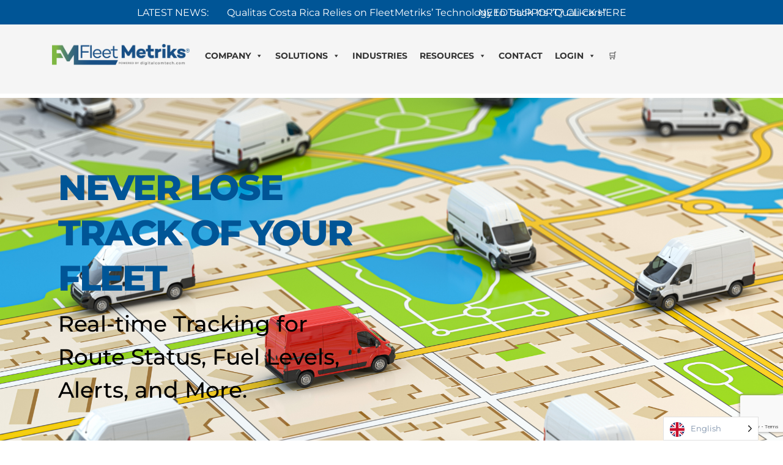

--- FILE ---
content_type: text/html; charset=UTF-8
request_url: https://fleetmetriks.com/solutions-real-time-tracking/
body_size: 46657
content:
<!DOCTYPE html> 
<html dir="ltr" lang="en-US" prefix="og: https://ogp.me/ns#"> 
<head>
<meta charset="UTF-8">
<link rel="preload" href="https://fleetmetriks.com/wp-content/cache/fvm/min/1762453247-css49b58ab4767f4e42e3b63c3cd72a5bb15a8fee39b24f6711fd4905186907b.css" as="style" media="all" /> 
<link rel="preload" href="https://fleetmetriks.com/wp-includes/js/jquery/jquery.min.js?ver=3.7.1" as="script" /> 
<link rel="preload" href="https://fleetmetriks.com/wp-includes/js/jquery/jquery-migrate.min.js?ver=3.4.1" as="script" />
<script data-cfasync="false">if(navigator.userAgent.match(/MSIE|Internet Explorer/i)||navigator.userAgent.match(/Trident\/7\..*?rv:11/i)){var href=document.location.href;if(!href.match(/[?&]iebrowser/)){if(href.indexOf("?")==-1){if(href.indexOf("#")==-1){document.location.href=href+"?iebrowser=1"}else{document.location.href=href.replace("#","?iebrowser=1#")}}else{if(href.indexOf("#")==-1){document.location.href=href+"&iebrowser=1"}else{document.location.href=href.replace("#","&iebrowser=1#")}}}}</script>
<script data-cfasync="false">class FVMLoader{constructor(e){this.triggerEvents=e,this.eventOptions={passive:!0},this.userEventListener=this.triggerListener.bind(this),this.delayedScripts={normal:[],async:[],defer:[]},this.allJQueries=[]}_addUserInteractionListener(e){this.triggerEvents.forEach(t=>window.addEventListener(t,e.userEventListener,e.eventOptions))}_removeUserInteractionListener(e){this.triggerEvents.forEach(t=>window.removeEventListener(t,e.userEventListener,e.eventOptions))}triggerListener(){this._removeUserInteractionListener(this),"loading"===document.readyState?document.addEventListener("DOMContentLoaded",this._loadEverythingNow.bind(this)):this._loadEverythingNow()}async _loadEverythingNow(){this._runAllDelayedCSS(),this._delayEventListeners(),this._delayJQueryReady(this),this._handleDocumentWrite(),this._registerAllDelayedScripts(),await this._loadScriptsFromList(this.delayedScripts.normal),await this._loadScriptsFromList(this.delayedScripts.defer),await this._loadScriptsFromList(this.delayedScripts.async),await this._triggerDOMContentLoaded(),await this._triggerWindowLoad(),window.dispatchEvent(new Event("wpr-allScriptsLoaded"))}_registerAllDelayedScripts(){document.querySelectorAll("script[type=fvmdelay]").forEach(e=>{e.hasAttribute("src")?e.hasAttribute("async")&&!1!==e.async?this.delayedScripts.async.push(e):e.hasAttribute("defer")&&!1!==e.defer||"module"===e.getAttribute("data-type")?this.delayedScripts.defer.push(e):this.delayedScripts.normal.push(e):this.delayedScripts.normal.push(e)})}_runAllDelayedCSS(){document.querySelectorAll("link[rel=fvmdelay]").forEach(e=>{e.setAttribute("rel","stylesheet")})}async _transformScript(e){return await this._requestAnimFrame(),new Promise(t=>{const n=document.createElement("script");let r;[...e.attributes].forEach(e=>{let t=e.nodeName;"type"!==t&&("data-type"===t&&(t="type",r=e.nodeValue),n.setAttribute(t,e.nodeValue))}),e.hasAttribute("src")?(n.addEventListener("load",t),n.addEventListener("error",t)):(n.text=e.text,t()),e.parentNode.replaceChild(n,e)})}async _loadScriptsFromList(e){const t=e.shift();return t?(await this._transformScript(t),this._loadScriptsFromList(e)):Promise.resolve()}_delayEventListeners(){let e={};function t(t,n){!function(t){function n(n){return e[t].eventsToRewrite.indexOf(n)>=0?"wpr-"+n:n}e[t]||(e[t]={originalFunctions:{add:t.addEventListener,remove:t.removeEventListener},eventsToRewrite:[]},t.addEventListener=function(){arguments[0]=n(arguments[0]),e[t].originalFunctions.add.apply(t,arguments)},t.removeEventListener=function(){arguments[0]=n(arguments[0]),e[t].originalFunctions.remove.apply(t,arguments)})}(t),e[t].eventsToRewrite.push(n)}function n(e,t){let n=e[t];Object.defineProperty(e,t,{get:()=>n||function(){},set(r){e["wpr"+t]=n=r}})}t(document,"DOMContentLoaded"),t(window,"DOMContentLoaded"),t(window,"load"),t(window,"pageshow"),t(document,"readystatechange"),n(document,"onreadystatechange"),n(window,"onload"),n(window,"onpageshow")}_delayJQueryReady(e){let t=window.jQuery;Object.defineProperty(window,"jQuery",{get:()=>t,set(n){if(n&&n.fn&&!e.allJQueries.includes(n)){n.fn.ready=n.fn.init.prototype.ready=function(t){e.domReadyFired?t.bind(document)(n):document.addEventListener("DOMContentLoaded2",()=>t.bind(document)(n))};const t=n.fn.on;n.fn.on=n.fn.init.prototype.on=function(){if(this[0]===window){function e(e){return e.split(" ").map(e=>"load"===e||0===e.indexOf("load.")?"wpr-jquery-load":e).join(" ")}"string"==typeof arguments[0]||arguments[0]instanceof String?arguments[0]=e(arguments[0]):"object"==typeof arguments[0]&&Object.keys(arguments[0]).forEach(t=>{delete Object.assign(arguments[0],{[e(t)]:arguments[0][t]})[t]})}return t.apply(this,arguments),this},e.allJQueries.push(n)}t=n}})}async _triggerDOMContentLoaded(){this.domReadyFired=!0,await this._requestAnimFrame(),document.dispatchEvent(new Event("DOMContentLoaded2")),await this._requestAnimFrame(),window.dispatchEvent(new Event("DOMContentLoaded2")),await this._requestAnimFrame(),document.dispatchEvent(new Event("wpr-readystatechange")),await this._requestAnimFrame(),document.wpronreadystatechange&&document.wpronreadystatechange()}async _triggerWindowLoad(){await this._requestAnimFrame(),window.dispatchEvent(new Event("wpr-load")),await this._requestAnimFrame(),window.wpronload&&window.wpronload(),await this._requestAnimFrame(),this.allJQueries.forEach(e=>e(window).trigger("wpr-jquery-load")),window.dispatchEvent(new Event("wpr-pageshow")),await this._requestAnimFrame(),window.wpronpageshow&&window.wpronpageshow()}_handleDocumentWrite(){const e=new Map;document.write=document.writeln=function(t){const n=document.currentScript,r=document.createRange(),i=n.parentElement;let a=e.get(n);void 0===a&&(a=n.nextSibling,e.set(n,a));const s=document.createDocumentFragment();r.setStart(s,0),s.appendChild(r.createContextualFragment(t)),i.insertBefore(s,a)}}async _requestAnimFrame(){return new Promise(e=>requestAnimationFrame(e))}static run(){const e=new FVMLoader(["keydown","mousemove","touchmove","touchstart","touchend","wheel"]);e._addUserInteractionListener(e)}}FVMLoader.run();</script>
<meta name="viewport" content="width=device-width, initial-scale=1.0"><title>Solutions – Real Time Tracking - FleetMetriks</title>
<meta name="description" content="NEVER LOSE TRACK OF YOUR FLEET Real-time Tracking for Route Status, Fuel Levels, Alerts, and More. Real-time Tracking Made Easy Effortlessly monitor route status, fuel levels, alerts, engine codes, and a whole lot more. This level of control and insight is more than just convenience; it’s a game-changer for fleet managers. Optimize Efficiency Streamline your" />
<meta name="robots" content="max-image-preview:large" />
<link rel="canonical" href="https://fleetmetriks.com/solutions-real-time-tracking/" />
<meta property="og:locale" content="en_US" />
<meta property="og:site_name" content="FleetMetriks -" />
<meta property="og:type" content="article" />
<meta property="og:title" content="Solutions – Real Time Tracking - FleetMetriks" />
<meta property="og:description" content="NEVER LOSE TRACK OF YOUR FLEET Real-time Tracking for Route Status, Fuel Levels, Alerts, and More. Real-time Tracking Made Easy Effortlessly monitor route status, fuel levels, alerts, engine codes, and a whole lot more. This level of control and insight is more than just convenience; it’s a game-changer for fleet managers. Optimize Efficiency Streamline your" />
<meta property="og:url" content="https://fleetmetriks.com/solutions-real-time-tracking/" />
<meta property="og:image" content="https://fleetmetriks.com/wp-content/uploads/2022/07/truck-fm.png" />
<meta property="og:image:secure_url" content="https://fleetmetriks.com/wp-content/uploads/2022/07/truck-fm.png" />
<meta property="og:image:width" content="3068" />
<meta property="og:image:height" content="1450" />
<meta property="article:published_time" content="2024-03-11T14:01:48+00:00" />
<meta property="article:modified_time" content="2024-03-11T14:01:51+00:00" />
<meta property="article:publisher" content="https://www.facebook.com/fleetmetriks" />
<meta name="twitter:card" content="summary" />
<meta name="twitter:site" content="@fleetmetriks" />
<meta name="twitter:title" content="Solutions – Real Time Tracking - FleetMetriks" />
<meta name="twitter:description" content="NEVER LOSE TRACK OF YOUR FLEET Real-time Tracking for Route Status, Fuel Levels, Alerts, and More. Real-time Tracking Made Easy Effortlessly monitor route status, fuel levels, alerts, engine codes, and a whole lot more. This level of control and insight is more than just convenience; it’s a game-changer for fleet managers. Optimize Efficiency Streamline your" />
<meta name="twitter:creator" content="@fleetmetriks" />
<meta name="twitter:image" content="https://fleetmetriks.com/wp-content/uploads/2022/07/truck-fm.png" />
<script type="application/ld+json" class="aioseo-schema">
{"@context":"https:\/\/schema.org","@graph":[{"@type":"BreadcrumbList","@id":"https:\/\/fleetmetriks.com\/solutions-real-time-tracking\/#breadcrumblist","itemListElement":[{"@type":"ListItem","@id":"https:\/\/fleetmetriks.com\/#listItem","position":1,"name":"Home","item":"https:\/\/fleetmetriks.com\/","nextItem":"https:\/\/fleetmetriks.com\/solutions-real-time-tracking\/#listItem"},{"@type":"ListItem","@id":"https:\/\/fleetmetriks.com\/solutions-real-time-tracking\/#listItem","position":2,"name":"Solutions - Real Time Tracking","previousItem":"https:\/\/fleetmetriks.com\/#listItem"}]},{"@type":"Organization","@id":"https:\/\/fleetmetriks.com\/#organization","name":"FleetMetriks","url":"https:\/\/fleetmetriks.com\/","logo":{"@type":"ImageObject","url":"https:\/\/fleetmetriks.com\/wp-content\/uploads\/2021\/11\/Fleetmetriks-Logo.png","@id":"https:\/\/fleetmetriks.com\/solutions-real-time-tracking\/#organizationLogo","width":809,"height":283},"image":{"@id":"https:\/\/fleetmetriks.com\/#organizationLogo"},"sameAs":["https:\/\/www.facebook.com\/fleetmetriks","https:\/\/twitter.com\/fleetmetriks","https:\/\/www.instagram.com\/fleetmetriks\/","https:\/\/www.linkedin.com\/showcase\/79063108"],"contactPoint":{"@type":"ContactPoint","telephone":"+13058090638","contactType":"Customer Support"}},{"@type":"WebPage","@id":"https:\/\/fleetmetriks.com\/solutions-real-time-tracking\/#webpage","url":"https:\/\/fleetmetriks.com\/solutions-real-time-tracking\/#webpage","name":"Solutions \u2013 Real Time Tracking - FleetMetriks","description":"NEVER LOSE TRACK OF YOUR FLEET Real-time Tracking for Route Status, Fuel Levels, Alerts, and More. Real-time Tracking Made Easy Effortlessly monitor route status, fuel levels, alerts, engine codes, and a whole lot more. This level of control and insight is more than just convenience; it\u2019s a game-changer for fleet managers. Optimize Efficiency Streamline your","inLanguage":"en-US","isPartOf":{"@id":"https:\/\/fleetmetriks.com\/#website"},"breadcrumb":{"@id":"https:\/\/fleetmetriks.com\/solutions-real-time-tracking\/#webpage"},"datePublished":"2024-03-11T14:01:48+00:00","dateModified":"2024-03-11T14:01:51+00:00"},{"@type":"WebSite","@id":"https:\/\/fleetmetriks.com\/#website","url":"https:\/\/fleetmetriks.com\/","name":"FleetMetriks","inLanguage":"en-US","publisher":{"@id":"https:\/\/fleetmetriks.com\/#organization"}}]}
</script>
<meta name="dlm-version" content="4.9.10">
<link rel="alternate" type="application/rss+xml" title="FleetMetriks &raquo; Feed" href="https://fleetmetriks.com/feed/" />
<link rel="alternate" type="application/rss+xml" title="FleetMetriks &raquo; Comments Feed" href="https://fleetmetriks.com/comments/feed/" />
<link rel="alternate" href="https://fleetmetriks.com/solutions-real-time-tracking/" hreflang="en"/>
<link rel="alternate" href="https://fleetmetriks.com/es/solutions-real-time-tracking/" hreflang="es"/>
<meta name="google-site-verification" content="0PZgnp7933hwgm_P-UgqOJS4F2_nNalJxZ7pZ59dJsQ">
<link rel="stylesheet" href="https://fleetmetriks.com/wp-content/cache/fvm/min/1762453247-css49b58ab4767f4e42e3b63c3cd72a5bb15a8fee39b24f6711fd4905186907b.css" media="all" /> 
<style type="text/css" media="only screen and (max-width: 768px)">:root{--woocommerce:#7F54B3;--wc-green:#7ad03a;--wc-red:#a00;--wc-orange:#ffba00;--wc-blue:#2ea2cc;--wc-primary:#7F54B3;--wc-primary-text:white;--wc-secondary:#e9e6ed;--wc-secondary-text:#515151;--wc-highlight:#b3af54;--wc-highligh-text:white;--wc-content-bg:#fff;--wc-subtext:#767676}.woocommerce table.shop_table_responsive thead,.woocommerce-page table.shop_table_responsive thead{display:none}.woocommerce table.shop_table_responsive tbody tr:first-child td:first-child,.woocommerce-page table.shop_table_responsive tbody tr:first-child td:first-child{border-top:0}.woocommerce table.shop_table_responsive tbody th,.woocommerce-page table.shop_table_responsive tbody th{display:none}.woocommerce table.shop_table_responsive tr,.woocommerce-page table.shop_table_responsive tr{display:block}.woocommerce table.shop_table_responsive tr td,.woocommerce-page table.shop_table_responsive tr td{display:block;text-align:right!important}.woocommerce table.shop_table_responsive tr td.order-actions,.woocommerce-page table.shop_table_responsive tr td.order-actions{text-align:left!important}.woocommerce table.shop_table_responsive tr td::before,.woocommerce-page table.shop_table_responsive tr td::before{content:attr(data-title) ": ";font-weight:700;float:left}.woocommerce table.shop_table_responsive tr td.actions::before,.woocommerce table.shop_table_responsive tr td.product-remove::before,.woocommerce-page table.shop_table_responsive tr td.actions::before,.woocommerce-page table.shop_table_responsive tr td.product-remove::before{display:none}.woocommerce table.shop_table_responsive tr:nth-child(2n) td,.woocommerce-page table.shop_table_responsive tr:nth-child(2n) td{background-color:rgba(0,0,0,.025)}.woocommerce table.my_account_orders tr td.order-actions,.woocommerce-page table.my_account_orders tr td.order-actions{text-align:left}.woocommerce table.my_account_orders tr td.order-actions::before,.woocommerce-page table.my_account_orders tr td.order-actions::before{display:none}.woocommerce table.my_account_orders tr td.order-actions .button,.woocommerce-page table.my_account_orders tr td.order-actions .button{float:none;margin:.125em .25em .125em 0}.woocommerce .col2-set .col-1,.woocommerce .col2-set .col-2,.woocommerce-page .col2-set .col-1,.woocommerce-page .col2-set .col-2{float:none;width:100%}.woocommerce ul.products[class*=columns-] li.product,.woocommerce-page ul.products[class*=columns-] li.product{width:48%;float:left;clear:both;margin:0 0 2.992em}.woocommerce ul.products[class*=columns-] li.product:nth-child(2n),.woocommerce-page ul.products[class*=columns-] li.product:nth-child(2n){float:right;clear:none!important}.woocommerce #content div.product div.images,.woocommerce #content div.product div.summary,.woocommerce div.product div.images,.woocommerce div.product div.summary,.woocommerce-page #content div.product div.images,.woocommerce-page #content div.product div.summary,.woocommerce-page div.product div.images,.woocommerce-page div.product div.summary{float:none;width:100%}.woocommerce #content table.cart .product-thumbnail,.woocommerce table.cart .product-thumbnail,.woocommerce-page #content table.cart .product-thumbnail,.woocommerce-page table.cart .product-thumbnail{display:none}.woocommerce #content table.cart td.actions,.woocommerce table.cart td.actions,.woocommerce-page #content table.cart td.actions,.woocommerce-page table.cart td.actions{text-align:left}.woocommerce #content table.cart td.actions .coupon,.woocommerce table.cart td.actions .coupon,.woocommerce-page #content table.cart td.actions .coupon,.woocommerce-page table.cart td.actions .coupon{float:none;padding-bottom:.5em}.woocommerce #content table.cart td.actions .coupon::after,.woocommerce #content table.cart td.actions .coupon::before,.woocommerce table.cart td.actions .coupon::after,.woocommerce table.cart td.actions .coupon::before,.woocommerce-page #content table.cart td.actions .coupon::after,.woocommerce-page #content table.cart td.actions .coupon::before,.woocommerce-page table.cart td.actions .coupon::after,.woocommerce-page table.cart td.actions .coupon::before{content:" ";display:table}.woocommerce #content table.cart td.actions .coupon::after,.woocommerce table.cart td.actions .coupon::after,.woocommerce-page #content table.cart td.actions .coupon::after,.woocommerce-page table.cart td.actions .coupon::after{clear:both}.woocommerce #content table.cart td.actions .coupon .button,.woocommerce #content table.cart td.actions .coupon .input-text,.woocommerce #content table.cart td.actions .coupon input,.woocommerce table.cart td.actions .coupon .button,.woocommerce table.cart td.actions .coupon .input-text,.woocommerce table.cart td.actions .coupon input,.woocommerce-page #content table.cart td.actions .coupon .button,.woocommerce-page #content table.cart td.actions .coupon .input-text,.woocommerce-page #content table.cart td.actions .coupon input,.woocommerce-page table.cart td.actions .coupon .button,.woocommerce-page table.cart td.actions .coupon .input-text,.woocommerce-page table.cart td.actions .coupon input{width:48%;box-sizing:border-box}.woocommerce #content table.cart td.actions .coupon .button.alt,.woocommerce #content table.cart td.actions .coupon .input-text+.button,.woocommerce table.cart td.actions .coupon .button.alt,.woocommerce table.cart td.actions .coupon .input-text+.button,.woocommerce-page #content table.cart td.actions .coupon .button.alt,.woocommerce-page #content table.cart td.actions .coupon .input-text+.button,.woocommerce-page table.cart td.actions .coupon .button.alt,.woocommerce-page table.cart td.actions .coupon .input-text+.button{float:right}.woocommerce #content table.cart td.actions .button,.woocommerce table.cart td.actions .button,.woocommerce-page #content table.cart td.actions .button,.woocommerce-page table.cart td.actions .button{display:block;width:100%}.woocommerce .cart-collaterals .cart_totals,.woocommerce .cart-collaterals .cross-sells,.woocommerce .cart-collaterals .shipping_calculator,.woocommerce-page .cart-collaterals .cart_totals,.woocommerce-page .cart-collaterals .cross-sells,.woocommerce-page .cart-collaterals .shipping_calculator{width:100%;float:none;text-align:left}.woocommerce-page.woocommerce-checkout form.login .form-row,.woocommerce.woocommerce-checkout form.login .form-row{width:100%;float:none}.woocommerce #payment .terms,.woocommerce-page #payment .terms{text-align:left;padding:0}.woocommerce #payment #place_order,.woocommerce-page #payment #place_order{float:none;width:100%;box-sizing:border-box;margin-bottom:1em}.woocommerce .lost_reset_password .form-row-first,.woocommerce .lost_reset_password .form-row-last,.woocommerce-page .lost_reset_password .form-row-first,.woocommerce-page .lost_reset_password .form-row-last{width:100%;float:none;margin-right:0}.woocommerce-account .woocommerce-MyAccount-content,.woocommerce-account .woocommerce-MyAccount-navigation{float:none;width:100%}.single-product .twentythirteen .panel{padding-left:20px!important;padding-right:20px!important}</style>
<script data-cfasync='false' src='https://fleetmetriks.com/wp-includes/js/jquery/jquery.min.js?ver=3.7.1'></script>
<script data-cfasync='false' src='https://fleetmetriks.com/wp-includes/js/jquery/jquery-migrate.min.js?ver=3.4.1'></script>
<link rel="profile" href="http://gmpg.org/xfn/11"> 
<script>window._wca = window._wca || [];</script>
<script id="google_gtagjs-js-consent-mode-data-layer">
/* <![CDATA[ */
window.dataLayer = window.dataLayer || [];function gtag(){dataLayer.push(arguments);}
gtag('consent', 'default', {"ad_personalization":"denied","ad_storage":"denied","ad_user_data":"denied","analytics_storage":"denied","functionality_storage":"denied","security_storage":"denied","personalization_storage":"denied","region":["AT","BE","BG","CH","CY","CZ","DE","DK","EE","ES","FI","FR","GB","GR","HR","HU","IE","IS","IT","LI","LT","LU","LV","MT","NL","NO","PL","PT","RO","SE","SI","SK"],"wait_for_update":500});
window._googlesitekitConsentCategoryMap = {"statistics":["analytics_storage"],"marketing":["ad_storage","ad_user_data","ad_personalization"],"functional":["functionality_storage","security_storage"],"preferences":["personalization_storage"]};
window._googlesitekitConsents = {"ad_personalization":"denied","ad_storage":"denied","ad_user_data":"denied","analytics_storage":"denied","functionality_storage":"denied","security_storage":"denied","personalization_storage":"denied","region":["AT","BE","BG","CH","CY","CZ","DE","DK","EE","ES","FI","FR","GB","GR","HR","HU","IE","IS","IT","LI","LT","LU","LV","MT","NL","NO","PL","PT","RO","SE","SI","SK"],"wait_for_update":500};
/* ]]> */
</script>
<script src="//www.googletagmanager.com/gtag/js?id=G-087G5YV4KE"  data-cfasync="false" data-wpfc-render="false" async></script>
<script data-cfasync="false" data-wpfc-render="false">
var mi_version = '8.23.1';
var mi_track_user = true;
var mi_no_track_reason = '';
var disableStrs = [
'ga-disable-G-087G5YV4KE',
];
/* Function to detect opted out users */
function __gtagTrackerIsOptedOut() {
for (var index = 0; index < disableStrs.length; index++) {
if (document.cookie.indexOf(disableStrs[index] + '=true') > -1) {
return true;
}
}
return false;
}
/* Disable tracking if the opt-out cookie exists. */
if (__gtagTrackerIsOptedOut()) {
for (var index = 0; index < disableStrs.length; index++) {
window[disableStrs[index]] = true;
}
}
/* Opt-out function */
function __gtagTrackerOptout() {
for (var index = 0; index < disableStrs.length; index++) {
document.cookie = disableStrs[index] + '=true; expires=Thu, 31 Dec 2099 23:59:59 UTC; path=/';
window[disableStrs[index]] = true;
}
}
if ('undefined' === typeof gaOptout) {
function gaOptout() {
__gtagTrackerOptout();
}
}
window.dataLayer = window.dataLayer || [];
window.MonsterInsightsDualTracker = {
helpers: {},
trackers: {},
};
if (mi_track_user) {
function __gtagDataLayer() {
dataLayer.push(arguments);
}
function __gtagTracker(type, name, parameters) {
if (!parameters) {
parameters = {};
}
if (parameters.send_to) {
__gtagDataLayer.apply(null, arguments);
return;
}
if (type === 'event') {
parameters.send_to = monsterinsights_frontend.v4_id;
var hookName = name;
if (typeof parameters['event_category'] !== 'undefined') {
hookName = parameters['event_category'] + ':' + name;
}
if (typeof MonsterInsightsDualTracker.trackers[hookName] !== 'undefined') {
MonsterInsightsDualTracker.trackers[hookName](parameters);
} else {
__gtagDataLayer('event', name, parameters);
}
} else {
__gtagDataLayer.apply(null, arguments);
}
}
__gtagTracker('js', new Date());
__gtagTracker('set', {
'developer_id.dZGIzZG': true,
});
__gtagTracker('config', 'G-087G5YV4KE', {"forceSSL":"true","link_attribution":"true"} );
window.gtag = __gtagTracker;										(function () {
/* https://developers.google.com/analytics/devguides/collection/analyticsjs/ */
/* ga and __gaTracker compatibility shim. */
var noopfn = function () {
return null;
};
var newtracker = function () {
return new Tracker();
};
var Tracker = function () {
return null;
};
var p = Tracker.prototype;
p.get = noopfn;
p.set = noopfn;
p.send = function () {
var args = Array.prototype.slice.call(arguments);
args.unshift('send');
__gaTracker.apply(null, args);
};
var __gaTracker = function () {
var len = arguments.length;
if (len === 0) {
return;
}
var f = arguments[len - 1];
if (typeof f !== 'object' || f === null || typeof f.hitCallback !== 'function') {
if ('send' === arguments[0]) {
var hitConverted, hitObject = false, action;
if ('event' === arguments[1]) {
if ('undefined' !== typeof arguments[3]) {
hitObject = {
'eventAction': arguments[3],
'eventCategory': arguments[2],
'eventLabel': arguments[4],
'value': arguments[5] ? arguments[5] : 1,
}
}
}
if ('pageview' === arguments[1]) {
if ('undefined' !== typeof arguments[2]) {
hitObject = {
'eventAction': 'page_view',
'page_path': arguments[2],
}
}
}
if (typeof arguments[2] === 'object') {
hitObject = arguments[2];
}
if (typeof arguments[5] === 'object') {
Object.assign(hitObject, arguments[5]);
}
if ('undefined' !== typeof arguments[1].hitType) {
hitObject = arguments[1];
if ('pageview' === hitObject.hitType) {
hitObject.eventAction = 'page_view';
}
}
if (hitObject) {
action = 'timing' === arguments[1].hitType ? 'timing_complete' : hitObject.eventAction;
hitConverted = mapArgs(hitObject);
__gtagTracker('event', action, hitConverted);
}
}
return;
}
function mapArgs(args) {
var arg, hit = {};
var gaMap = {
'eventCategory': 'event_category',
'eventAction': 'event_action',
'eventLabel': 'event_label',
'eventValue': 'event_value',
'nonInteraction': 'non_interaction',
'timingCategory': 'event_category',
'timingVar': 'name',
'timingValue': 'value',
'timingLabel': 'event_label',
'page': 'page_path',
'location': 'page_location',
'title': 'page_title',
'referrer' : 'page_referrer',
};
for (arg in args) {
if (!(!args.hasOwnProperty(arg) || !gaMap.hasOwnProperty(arg))) {
hit[gaMap[arg]] = args[arg];
} else {
hit[arg] = args[arg];
}
}
return hit;
}
try {
f.hitCallback();
} catch (ex) {
}
};
__gaTracker.create = newtracker;
__gaTracker.getByName = newtracker;
__gaTracker.getAll = function () {
return [];
};
__gaTracker.remove = noopfn;
__gaTracker.loaded = true;
window['__gaTracker'] = __gaTracker;
})();
} else {
console.log("");
(function () {
function __gtagTracker() {
return null;
}
window['__gtagTracker'] = __gtagTracker;
window['gtag'] = __gtagTracker;
})();
}
</script>
<style type="text/css" media="all">.dlm-email-lock div{display:flex}.dlm-el-columns{display:flex;flex-direction:row;min-height:300px;padding:20px;background-size:cover;justify-content:space-between}.dlm-el-columns .dlm-el-column{display:flex;width:48%;flex-direction:column;align-items:center;justify-content:space-between;color:#fff;font-family:inherit}.dlm-el-columns .dlm-el-column .dlm-el-wrapper{width:100%;color:#000}.dlm-el-columns .dlm-el-column .dlm-el-wrapper .dlm-email-lock div{display:flex;flex-direction:column;align-items:center}.dlm-el-columns .dlm-el-column .dlm-el-wrapper .dlm-email-lock input.dlm-email-lock-email{width:100%}.dlm-el-columns .dlm-el-column .dlm-el-wrapper .dlm-email-lock .dlm-email-lock-submit{width:100%;margin:0}.dlm-el-columns .dlm-el-column .dlm-el-title{font-size:24px;font-family:inherit}.dlm-el-columns .dlm-el-column .dlm-el-description{font-family:inherit}.dlm-el-columns .dlm-el-column .block-editor-media-placeholder{width:250px;height:250px}.dlm-el-columns.dlm-el-image-right{flex-direction:row-reverse}.dlm-el-dropdownmenu{display:flex;align-items:center}@media only screen and (max-width:768px){.dlm-el-columns{flex-direction:column}.dlm-el-columns .dlm-el-column{width:100%;margin-bottom:10px 0}.dlm-el-columns .dlm-el-column img{margin-bottom:20px}}.dlm-el-container{display:flex;flex-direction:column}.dlm-el-container .dlm-el-wrapper{height:30%}.dlm-el-container form div{display:flex}.dlm-el-container form div .dlm-email-lock-email{width:70%}.dlm-el-container form div .dlm-email-lock-submit{width:30%;margin:0}input.dlm-email-lock-email.error{border:1px solid red}.dlm-el-template-wrapper{display:flex;justify-content:center;flex-wrap:wrap}.dlm-el-template-wrapper .dlm-el-template-item.active{border:2px solid #5b9dd9}.dlm-el-template-wrapper .dlm-el-template-item{padding:20px;display:flex;border:1px solid #2222;justify-content:center;align-items:center}.dlm-el-template-wrapper .dlm-el-template-item p{margin:0}.dlm-el-template-wrapper .dlm-el-template-item:hover{cursor:pointer}.dlm-email-lock-optin .dlm-email-lock-optin-field-email{padding:10px 0}</style> 
<style id='wp-block-library-inline-css' type='text/css' media="all">.has-text-align-justify{text-align:justify}</style> 
<style id='wp-block-library-theme-inline-css' type='text/css' media="all">.wp-block-audio figcaption{color:#555;font-size:13px;text-align:center}.is-dark-theme .wp-block-audio figcaption{color:hsla(0,0%,100%,.65)}.wp-block-audio{margin:0 0 1em}.wp-block-code{border:1px solid #ccc;border-radius:4px;font-family:Menlo,Consolas,monaco,monospace;padding:.8em 1em}.wp-block-embed figcaption{color:#555;font-size:13px;text-align:center}.is-dark-theme .wp-block-embed figcaption{color:hsla(0,0%,100%,.65)}.wp-block-embed{margin:0 0 1em}.blocks-gallery-caption{color:#555;font-size:13px;text-align:center}.is-dark-theme .blocks-gallery-caption{color:hsla(0,0%,100%,.65)}.wp-block-image figcaption{color:#555;font-size:13px;text-align:center}.is-dark-theme .wp-block-image figcaption{color:hsla(0,0%,100%,.65)}.wp-block-image{margin:0 0 1em}.wp-block-pullquote{border-bottom:4px solid;border-top:4px solid;color:currentColor;margin-bottom:1.75em}.wp-block-pullquote cite,.wp-block-pullquote footer,.wp-block-pullquote__citation{color:currentColor;font-size:.8125em;font-style:normal;text-transform:uppercase}.wp-block-quote{border-left:.25em solid;margin:0 0 1.75em;padding-left:1em}.wp-block-quote cite,.wp-block-quote footer{color:currentColor;font-size:.8125em;font-style:normal;position:relative}.wp-block-quote.has-text-align-right{border-left:none;border-right:.25em solid;padding-left:0;padding-right:1em}.wp-block-quote.has-text-align-center{border:none;padding-left:0}.wp-block-quote.is-large,.wp-block-quote.is-style-large,.wp-block-quote.is-style-plain{border:none}.wp-block-search .wp-block-search__label{font-weight:700}.wp-block-search__button{border:1px solid #ccc;padding:.375em .625em}:where(.wp-block-group.has-background){padding:1.25em 2.375em}.wp-block-separator.has-css-opacity{opacity:.4}.wp-block-separator{border:none;border-bottom:2px solid;margin-left:auto;margin-right:auto}.wp-block-separator.has-alpha-channel-opacity{opacity:1}.wp-block-separator:not(.is-style-wide):not(.is-style-dots){width:100px}.wp-block-separator.has-background:not(.is-style-dots){border-bottom:none;height:1px}.wp-block-separator.has-background:not(.is-style-wide):not(.is-style-dots){height:2px}.wp-block-table{margin:0 0 1em}.wp-block-table td,.wp-block-table th{word-break:normal}.wp-block-table figcaption{color:#555;font-size:13px;text-align:center}.is-dark-theme .wp-block-table figcaption{color:hsla(0,0%,100%,.65)}.wp-block-video figcaption{color:#555;font-size:13px;text-align:center}.is-dark-theme .wp-block-video figcaption{color:hsla(0,0%,100%,.65)}.wp-block-video{margin:0 0 1em}.wp-block-template-part.has-background{margin-bottom:0;margin-top:0;padding:1.25em 2.375em}</style> 
<style id='jetpack-sharing-buttons-style-inline-css' type='text/css' media="all">.jetpack-sharing-buttons__services-list{display:flex;flex-direction:row;flex-wrap:wrap;gap:0;list-style-type:none;margin:5px;padding:0}.jetpack-sharing-buttons__services-list.has-small-icon-size{font-size:12px}.jetpack-sharing-buttons__services-list.has-normal-icon-size{font-size:16px}.jetpack-sharing-buttons__services-list.has-large-icon-size{font-size:24px}.jetpack-sharing-buttons__services-list.has-huge-icon-size{font-size:36px}@media print{.jetpack-sharing-buttons__services-list{display:none!important}}ul.jetpack-sharing-buttons__services-list.has-background{padding:1.25em 2.375em}</style> 
<style id='classic-theme-styles-inline-css' type='text/css' media="all">/*! This file is auto-generated */ .wp-block-button__link{color:#fff;background-color:#32373c;border-radius:9999px;box-shadow:none;text-decoration:none;padding:calc(.667em + 2px) calc(1.333em + 2px);font-size:1.125em}.wp-block-file__button{background:#32373c;color:#fff;text-decoration:none}</style> 
<style id='global-styles-inline-css' type='text/css' media="all">body{--wp--preset--color--black:#000000;--wp--preset--color--cyan-bluish-gray:#abb8c3;--wp--preset--color--white:#ffffff;--wp--preset--color--pale-pink:#f78da7;--wp--preset--color--vivid-red:#cf2e2e;--wp--preset--color--luminous-vivid-orange:#ff6900;--wp--preset--color--luminous-vivid-amber:#fcb900;--wp--preset--color--light-green-cyan:#7bdcb5;--wp--preset--color--vivid-green-cyan:#00d084;--wp--preset--color--pale-cyan-blue:#8ed1fc;--wp--preset--color--vivid-cyan-blue:#0693e3;--wp--preset--color--vivid-purple:#9b51e0;--wp--preset--gradient--vivid-cyan-blue-to-vivid-purple:linear-gradient(135deg,rgba(6,147,227,1) 0%,rgb(155,81,224) 100%);--wp--preset--gradient--light-green-cyan-to-vivid-green-cyan:linear-gradient(135deg,rgb(122,220,180) 0%,rgb(0,208,130) 100%);--wp--preset--gradient--luminous-vivid-amber-to-luminous-vivid-orange:linear-gradient(135deg,rgba(252,185,0,1) 0%,rgba(255,105,0,1) 100%);--wp--preset--gradient--luminous-vivid-orange-to-vivid-red:linear-gradient(135deg,rgba(255,105,0,1) 0%,rgb(207,46,46) 100%);--wp--preset--gradient--very-light-gray-to-cyan-bluish-gray:linear-gradient(135deg,rgb(238,238,238) 0%,rgb(169,184,195) 100%);--wp--preset--gradient--cool-to-warm-spectrum:linear-gradient(135deg,rgb(74,234,220) 0%,rgb(151,120,209) 20%,rgb(207,42,186) 40%,rgb(238,44,130) 60%,rgb(251,105,98) 80%,rgb(254,248,76) 100%);--wp--preset--gradient--blush-light-purple:linear-gradient(135deg,rgb(255,206,236) 0%,rgb(152,150,240) 100%);--wp--preset--gradient--blush-bordeaux:linear-gradient(135deg,rgb(254,205,165) 0%,rgb(254,45,45) 50%,rgb(107,0,62) 100%);--wp--preset--gradient--luminous-dusk:linear-gradient(135deg,rgb(255,203,112) 0%,rgb(199,81,192) 50%,rgb(65,88,208) 100%);--wp--preset--gradient--pale-ocean:linear-gradient(135deg,rgb(255,245,203) 0%,rgb(182,227,212) 50%,rgb(51,167,181) 100%);--wp--preset--gradient--electric-grass:linear-gradient(135deg,rgb(202,248,128) 0%,rgb(113,206,126) 100%);--wp--preset--gradient--midnight:linear-gradient(135deg,rgb(2,3,129) 0%,rgb(40,116,252) 100%);--wp--preset--font-size--small:16px;--wp--preset--font-size--medium:20px;--wp--preset--font-size--large:28px;--wp--preset--font-size--x-large:42px;--wp--preset--font-size--regular:22px;--wp--preset--font-size--larger:38px;--wp--preset--spacing--20:0.44rem;--wp--preset--spacing--30:0.67rem;--wp--preset--spacing--40:1rem;--wp--preset--spacing--50:1.5rem;--wp--preset--spacing--60:2.25rem;--wp--preset--spacing--70:3.38rem;--wp--preset--spacing--80:5.06rem;--wp--preset--shadow--natural:6px 6px 9px rgba(0, 0, 0, 0.2);--wp--preset--shadow--deep:12px 12px 50px rgba(0, 0, 0, 0.4);--wp--preset--shadow--sharp:6px 6px 0px rgba(0, 0, 0, 0.2);--wp--preset--shadow--outlined:6px 6px 0px -3px rgba(255, 255, 255, 1), 6px 6px rgba(0, 0, 0, 1);--wp--preset--shadow--crisp:6px 6px 0px rgba(0, 0, 0, 1)}:where(.is-layout-flex){gap:.5em}:where(.is-layout-grid){gap:.5em}body .is-layout-flow>.alignleft{float:left;margin-inline-start:0;margin-inline-end:2em}body .is-layout-flow>.alignright{float:right;margin-inline-start:2em;margin-inline-end:0}body .is-layout-flow>.aligncenter{margin-left:auto!important;margin-right:auto!important}body .is-layout-constrained>.alignleft{float:left;margin-inline-start:0;margin-inline-end:2em}body .is-layout-constrained>.alignright{float:right;margin-inline-start:2em;margin-inline-end:0}body .is-layout-constrained>.aligncenter{margin-left:auto!important;margin-right:auto!important}body .is-layout-constrained>:where(:not(.alignleft):not(.alignright):not(.alignfull)){max-width:var(--wp--style--global--content-size);margin-left:auto!important;margin-right:auto!important}body .is-layout-constrained>.alignwide{max-width:var(--wp--style--global--wide-size)}body .is-layout-flex{display:flex}body .is-layout-flex{flex-wrap:wrap;align-items:center}body .is-layout-flex>*{margin:0}body .is-layout-grid{display:grid}body .is-layout-grid>*{margin:0}:where(.wp-block-columns.is-layout-flex){gap:2em}:where(.wp-block-columns.is-layout-grid){gap:2em}:where(.wp-block-post-template.is-layout-flex){gap:1.25em}:where(.wp-block-post-template.is-layout-grid){gap:1.25em}.has-black-color{color:var(--wp--preset--color--black)!important}.has-cyan-bluish-gray-color{color:var(--wp--preset--color--cyan-bluish-gray)!important}.has-white-color{color:var(--wp--preset--color--white)!important}.has-pale-pink-color{color:var(--wp--preset--color--pale-pink)!important}.has-vivid-red-color{color:var(--wp--preset--color--vivid-red)!important}.has-luminous-vivid-orange-color{color:var(--wp--preset--color--luminous-vivid-orange)!important}.has-luminous-vivid-amber-color{color:var(--wp--preset--color--luminous-vivid-amber)!important}.has-light-green-cyan-color{color:var(--wp--preset--color--light-green-cyan)!important}.has-vivid-green-cyan-color{color:var(--wp--preset--color--vivid-green-cyan)!important}.has-pale-cyan-blue-color{color:var(--wp--preset--color--pale-cyan-blue)!important}.has-vivid-cyan-blue-color{color:var(--wp--preset--color--vivid-cyan-blue)!important}.has-vivid-purple-color{color:var(--wp--preset--color--vivid-purple)!important}.has-black-background-color{background-color:var(--wp--preset--color--black)!important}.has-cyan-bluish-gray-background-color{background-color:var(--wp--preset--color--cyan-bluish-gray)!important}.has-white-background-color{background-color:var(--wp--preset--color--white)!important}.has-pale-pink-background-color{background-color:var(--wp--preset--color--pale-pink)!important}.has-vivid-red-background-color{background-color:var(--wp--preset--color--vivid-red)!important}.has-luminous-vivid-orange-background-color{background-color:var(--wp--preset--color--luminous-vivid-orange)!important}.has-luminous-vivid-amber-background-color{background-color:var(--wp--preset--color--luminous-vivid-amber)!important}.has-light-green-cyan-background-color{background-color:var(--wp--preset--color--light-green-cyan)!important}.has-vivid-green-cyan-background-color{background-color:var(--wp--preset--color--vivid-green-cyan)!important}.has-pale-cyan-blue-background-color{background-color:var(--wp--preset--color--pale-cyan-blue)!important}.has-vivid-cyan-blue-background-color{background-color:var(--wp--preset--color--vivid-cyan-blue)!important}.has-vivid-purple-background-color{background-color:var(--wp--preset--color--vivid-purple)!important}.has-black-border-color{border-color:var(--wp--preset--color--black)!important}.has-cyan-bluish-gray-border-color{border-color:var(--wp--preset--color--cyan-bluish-gray)!important}.has-white-border-color{border-color:var(--wp--preset--color--white)!important}.has-pale-pink-border-color{border-color:var(--wp--preset--color--pale-pink)!important}.has-vivid-red-border-color{border-color:var(--wp--preset--color--vivid-red)!important}.has-luminous-vivid-orange-border-color{border-color:var(--wp--preset--color--luminous-vivid-orange)!important}.has-luminous-vivid-amber-border-color{border-color:var(--wp--preset--color--luminous-vivid-amber)!important}.has-light-green-cyan-border-color{border-color:var(--wp--preset--color--light-green-cyan)!important}.has-vivid-green-cyan-border-color{border-color:var(--wp--preset--color--vivid-green-cyan)!important}.has-pale-cyan-blue-border-color{border-color:var(--wp--preset--color--pale-cyan-blue)!important}.has-vivid-cyan-blue-border-color{border-color:var(--wp--preset--color--vivid-cyan-blue)!important}.has-vivid-purple-border-color{border-color:var(--wp--preset--color--vivid-purple)!important}.has-vivid-cyan-blue-to-vivid-purple-gradient-background{background:var(--wp--preset--gradient--vivid-cyan-blue-to-vivid-purple)!important}.has-light-green-cyan-to-vivid-green-cyan-gradient-background{background:var(--wp--preset--gradient--light-green-cyan-to-vivid-green-cyan)!important}.has-luminous-vivid-amber-to-luminous-vivid-orange-gradient-background{background:var(--wp--preset--gradient--luminous-vivid-amber-to-luminous-vivid-orange)!important}.has-luminous-vivid-orange-to-vivid-red-gradient-background{background:var(--wp--preset--gradient--luminous-vivid-orange-to-vivid-red)!important}.has-very-light-gray-to-cyan-bluish-gray-gradient-background{background:var(--wp--preset--gradient--very-light-gray-to-cyan-bluish-gray)!important}.has-cool-to-warm-spectrum-gradient-background{background:var(--wp--preset--gradient--cool-to-warm-spectrum)!important}.has-blush-light-purple-gradient-background{background:var(--wp--preset--gradient--blush-light-purple)!important}.has-blush-bordeaux-gradient-background{background:var(--wp--preset--gradient--blush-bordeaux)!important}.has-luminous-dusk-gradient-background{background:var(--wp--preset--gradient--luminous-dusk)!important}.has-pale-ocean-gradient-background{background:var(--wp--preset--gradient--pale-ocean)!important}.has-electric-grass-gradient-background{background:var(--wp--preset--gradient--electric-grass)!important}.has-midnight-gradient-background{background:var(--wp--preset--gradient--midnight)!important}.has-small-font-size{font-size:var(--wp--preset--font-size--small)!important}.has-medium-font-size{font-size:var(--wp--preset--font-size--medium)!important}.has-large-font-size{font-size:var(--wp--preset--font-size--large)!important}.has-x-large-font-size{font-size:var(--wp--preset--font-size--x-large)!important}.wp-block-navigation a:where(:not(.wp-element-button)){color:inherit}:where(.wp-block-post-template.is-layout-flex){gap:1.25em}:where(.wp-block-post-template.is-layout-grid){gap:1.25em}:where(.wp-block-columns.is-layout-flex){gap:2em}:where(.wp-block-columns.is-layout-grid){gap:2em}.wp-block-pullquote{font-size:1.5em;line-height:1.6}</style> 
<style id='wpmenucart-icons-inline-css' type='text/css' media="all">@font-face{font-family:WPMenuCart;src:url(https://fleetmetriks.com/wp-content/plugins/woocommerce-menu-bar-cart/assets/fonts/WPMenuCart.woff) format('woff');font-weight:400;font-style:normal;font-display:swap}</style> 
<style id='wpmenucart-inline-css' type='text/css' media="all">.et-cart-info{display:none!important}.site-header-cart{display:none!important}</style> 
<style id='woocommerce-layout-inline-css' type='text/css' media="all">.infinite-scroll .woocommerce-pagination{display:none}</style> 
<style id='woocommerce-inline-inline-css' type='text/css' media="all">.woocommerce form .form-row .required{visibility:visible}</style> 
<style id='mythos-style-inline-css' type='text/css' media="all">body.body-content,.editor-block-list__block,.editor-post-title__block .editor-post-title__input{font-size:14px;font-family:Montserrat;font-weight:400;line-height:27px;color:#7d91aa}.common-menu-wrap .nav>li>a{font-size:14px;font-family:Montserrat;font-weight:700;line-height:54px;color:#000}.body-content h1,.edit-post-visual-editor .editor-block-list__block h1{font-size:44px;font-family:Montserrat;font-weight:600;line-height:42px;color:#fff}.body-content h2,.edit-post-visual-editor .editor-block-list__block h2{font-size:30px;font-family:Montserrat;font-weight:600;line-height:36px;color:#005596}.body-content h3,.edit-post-visual-editor .editor-block-list__block h3{font-size:22px;font-family:Montserrat;font-weight:600;line-height:28px;color:#005596}.body-content h4,.edit-post-visual-editor .editor-block-list__block h4{font-size:17px;font-family:Montserrat;font-weight:600;line-height:26px;color:#151416}.body-content h5,.edit-post-visual-editor .editor-block-list__block h5{font-size:14px;font-family:Montserrat;font-weight:600;line-height:26px;color:#fff}.topbar-contact a,.social-share ul li a{color:#cacaca}.wp-megamenu-wrap .wpmm-nav-wrap>ul.wp-megamenu>li.wpmm_dropdown_menu,#wp-megamenu-primary>.wpmm-nav-wrap ul.wp-megamenu li:last-child,.wp-megamenu-wrap .wpmm-nav-wrap>ul.wp-megamenu>li.menu-item-has-children,.wp-megamenu-wrap .wpmm-nav-wrap>ul.wp-megamenu>li.wpmm_mega_menu,.wp-megamenu-wrap .wpmm-nav-wrap>ul.wp-megamenu>li.wpmm_dropdown_menu.wpmm-logo-item:hover,.wp-megamenu-wrap .wpmm-nav-wrap>ul.wp-megamenu>li.wpmm_dropdown_menu.wpmm-logo-item,.wp-megamenu-wrap .wpmm-nav-wrap>ul.wp-megamenu>li.wpmm_dropdown_menu:last-child{border-color:rgba(234,234,234,.01)}.site-header{margin-bottom:0}.site-header.sticky.header-transparent .main-menu-wrap{margin-top:0}.site-header.sticky{background-color:#f6f6f6}.themeum-navbar-header .themeum-navbar-brand img{width:225px;max-width:none}.subtitle-cover h2{font-size:13px;color:#7e879a}.breadcrumb>li+li:before,.subtitle-cover .breadcrumb,.subtitle-cover .breadcrumb>.active{color:#000}.subtitle-cover .breadcrumb a{color:#000}.subtitle-cover .breadcrumb a:hover{color:#000}.subtitle-cover{padding:140px 0 0}body{background-color:#fff}input[type=submit],input[type="button"].wpneo-image-upload,input[type="button"].wpneo-image-upload-btn,input[type="button"]#addreward,.wpneo-edit-btn,.wpneo-image-upload.float-right,.wpneo-save-btn,.wpneo-cancel-btn,.dashboard-btn-link,#wpneo_active_edit_form,#addcampaignupdate,.wpneo_donate_button,.wpneo-profile-button,.select_rewards_button,.woocommerce-page #payment #place_order,.btn.btn-white:hover,.btn.btn-border-mythos:hover,.btn.btn-border-white:hover,.woocommerce input.button,input[type="submit"].wpneo-submit-campaign{background-color:#01c3ca;border-color:#01c3ca;color:#fff!important;border-radius:4px}.mythos-login-register a.mythos-dashboard,.mythos-widgets span.blog-cat:before,#sidebar h3.widget_title:before{background-color:#01c3ca}input[type=submit]:hover,input[type="button"].wpneo-image-upload:hover,input[type="button"].wpneo-image-upload-btn:hover,input[type="button"]#addreward:hover,.wpneo-edit-btn:hover,.wpneo-image-upload.float-right:hover,.wpneo-save-btn:hover,.dashboard-btn-link:hover,#wpneo_active_edit_form:hover,#addcampaignupdate:hover,.wpneo_donate_button:hover,.wpneo-profile-button:hover,.select_rewards_button:hover,.woocommerce-page #payment #place_order:hover,input[type="submit"].wpneo-submit-campaign:hover{background-color:#04a9af;border-color:#04a9af;color:#fff!important}.mythos-login-register a.mythos-dashboard:hover{background-color:#04a9af}.header-solid .common-menu-wrap .nav>li.menu-item-has-children:after,.header-borderimage .common-menu-wrap .nav>li.menu-item-has-children:after,.header-solid .common-menu-wrap .nav>li>a,.header-borderimage .common-menu-wrap .nav>li>a,.header-transparent .common-menu-wrap .nav>li>a,.header-transparent .common-menu-wrap .nav>li.menu-item-has-children>a:after,.header-solid .common-menu-wrap .nav>li>a:after,.header-borderimage .common-menu-wrap .nav>li>a:after,.mythos-search{color:#606060}.header-solid .common-menu-wrap .nav>li>a:hover,.header-borderimage .common-menu-wrap .nav>li>a:hover,.mythos-login-register ul li a,.header-solid .common-menu-wrap .nav>li>a:hover:after,.header-borderimage .common-menu-wrap .nav>li>a:hover:after,.mythos-search-wrap a.mythos-search:hover{color:#606060}.header-solid .common-menu-wrap .nav>li.active>a,.common-menu-wrap .nav>li.current-menu-parent.menu-item-has-children>a:after,.header-borderimage .common-menu-wrap .nav>li.active>a{color:#606060}.common-menu-wrap .nav>li ul{background-color:#fff}.common-menu-wrap .nav>li>ul li a,.common-menu-wrap .nav>li>ul li.mega-child>a{color:#191919;border-color:#eef0f2}.common-menu-wrap .nav>li>ul li a:hover,.common-menu-wrap .sub-menu>li.active>a,.common-menu-wrap .nav>li>ul li a:hover,.common-menu-wrap .sub-menu li.active.mega-child a:hover{color:#005596}.common-menu-wrap .nav>li>ul::after{border-color:transparent transparent #fff transparent}#bottom-wrap{background-color:#005596}#bottom-wrap,.bottom-widget .widget h3.widget-title{color:#fff}#bottom-wrap a,#menu-footer-menu li a{color:#fff}#bottom-wrap .mythos-widgets .latest-widget-date,#bottom-wrap .bottom-widget ul li,div.about-desc,.bottom-widget .textwidget p{color:#fff}#bottom-wrap a:hover{color:#fff}#bottom-wrap{padding-top:40px}#bottom-wrap{padding-bottom:0}#footer-wrap{background-color:#004982}.footer-copyright,span.footer-theme-design{color:#fafafa}.menu-footer-menu a{color:#fff}.menu-footer-menu a:hover{color:#fafafa}#footer-wrap{padding-top:1px}#footer-wrap{padding-bottom:1px}body.error404,body.page-template-404{width:100%;height:100%;min-height:100%;background-image:linear-gradient(288deg,#00d3a7,#02c0d0);background-size:contain}.coming-soon-main-wrap{width:100%;height:100%;min-height:100%;background-image:url(https://fleetmetriks.com/wp-content/themes/mythos-pro/images/coming-soon-bg.jpg);background-size:cover;background-repeat:no-repeat}</style> 
<script src="https://fleetmetriks.com/wp-content/plugins/google-analytics-for-wordpress/assets/js/frontend-gtag.min.js?ver=8.23.1" id="monsterinsights-frontend-script-js"></script>
<script data-cfasync="false" data-wpfc-render="false" id="monsterinsights-frontend-script-js-extra">/* <![CDATA[ */
var monsterinsights_frontend = {"js_events_tracking":"true","download_extensions":"doc,pdf,ppt,zip,xls,docx,pptx,xlsx","inbound_paths":"[{\"path\":\"\\\/go\\\/\",\"label\":\"affiliate\"},{\"path\":\"\\\/recommend\\\/\",\"label\":\"affiliate\"}]","home_url":"https:\/\/fleetmetriks.com","hash_tracking":"false","v4_id":"G-087G5YV4KE"};/* ]]> */
</script>
<script src="https://fleetmetriks.com/wp-content/plugins/mythos-pro-core/assets/js/custom.js?ver=6.4.7" id="custom-js"></script>
<script id="qubely_pro_local_script-js-extra">
/* <![CDATA[ */
var qubely_pro_urls = {"plugin":"https:\/\/fleetmetriks.com\/wp-content\/plugins\/qubely-pro\/"};
/* ]]> */
</script>
<script id="qubely_local_script-js-extra">
/* <![CDATA[ */
var qubely_urls = {"plugin":"https:\/\/fleetmetriks.com\/wp-content\/plugins\/qubely\/","ajax":"https:\/\/fleetmetriks.com\/wp-admin\/admin-ajax.php","nonce":"a708721bd3","actual_url":"fleetmetriks.com"};
/* ]]> */
</script>
<script id="qubely_container_width-js-extra">
/* <![CDATA[ */
var qubely_container_width = {"sm":"540","md":"720","lg":"960","xl":"1140"};
/* ]]> */
</script>
<script src="https://fleetmetriks.com/wp-content/plugins/slaask/slaask_init_script.php?api_key&amp;ver=6.4.7" id="chat_script_init-js"></script>
<script src="https://cdn.slaask.com/chat_loader.js?ver=6.4.7" id="chat_script-js"></script>
<script src="https://fleetmetriks.com/wp-content/plugins/woocommerce/assets/js/jquery-blockui/jquery.blockUI.min.js?ver=2.7.0-wc.8.5.4" id="jquery-blockui-js" data-wp-strategy="defer"></script>
<script id="wc-add-to-cart-js-extra">
/* <![CDATA[ */
var wc_add_to_cart_params = {"ajax_url":"\/wp-admin\/admin-ajax.php","wc_ajax_url":"\/?wc-ajax=%%endpoint%%","i18n_view_cart":"View cart","cart_url":"https:\/\/fleetmetriks.com\/cart\/","is_cart":"","cart_redirect_after_add":"no"};
/* ]]> */
</script>
<script src="https://fleetmetriks.com/wp-content/plugins/woocommerce/assets/js/frontend/add-to-cart.min.js?ver=8.5.4" id="wc-add-to-cart-js" defer="defer" data-wp-strategy="defer"></script>
<script src="https://fleetmetriks.com/wp-content/plugins/woocommerce/assets/js/js-cookie/js.cookie.min.js?ver=2.1.4-wc.8.5.4" id="js-cookie-js" data-wp-strategy="defer"></script>
<script src="https://fleetmetriks.com/wp-content/plugins/weglot/dist/front-js.js?ver=4.2.4" id="wp-weglot-js-js"></script>
<script src="https://stats.wp.com/s-202604.js" id="woocommerce-analytics-js" defer="defer" data-wp-strategy="defer"></script>
<script id="utils-js-extra">
/* <![CDATA[ */
var userSettings = {"url":"\/","uid":"0","time":"1768810438","secure":"1"};
/* ]]> */
</script>
<script src="https://fleetmetriks.com/wp-includes/js/utils.min.js?ver=6.4.7" id="utils-js"></script>
<script src="https://fleetmetriks.com/wp-includes/js/plupload/moxie.min.js?ver=1.3.5" id="moxiejs-js"></script>
<script src="https://fleetmetriks.com/wp-includes/js/plupload/plupload.min.js?ver=2.1.9" id="plupload-js"></script>
<script src="https://www.googletagmanager.com/gtag/js?id=GT-WFM3V25K" id="google_gtagjs-js" async></script>
<script id="google_gtagjs-js-after">
/* <![CDATA[ */
window.dataLayer = window.dataLayer || [];function gtag(){dataLayer.push(arguments);}
gtag("set","linker",{"domains":["fleetmetriks.com"]});
gtag("js", new Date());
gtag("set", "developer_id.dZTNiMT", true);
gtag("config", "GT-WFM3V25K");
gtag("config", "AW-17529013043");
window._googlesitekit = window._googlesitekit || {}; window._googlesitekit.throttledEvents = []; window._googlesitekit.gtagEvent = (name, data) => { var key = JSON.stringify( { name, data } ); if ( !! window._googlesitekit.throttledEvents[ key ] ) { return; } window._googlesitekit.throttledEvents[ key ] = true; setTimeout( () => { delete window._googlesitekit.throttledEvents[ key ]; }, 5 ); gtag( "event", name, { ...data, event_source: "site-kit" } ); }; 
/* ]]> */
</script>
<style id="mystickymenu" type="text/css" media="all">#mysticky-nav{width:100%;position:static}#mysticky-nav.wrapfixed{position:fixed;left:0;margin-top:0;z-index:99990;-webkit-transition:0.3s;-moz-transition:0.3s;-o-transition:0.3s;transition:0.3s;-ms-filter:"progid:DXImageTransform.Microsoft.Alpha(Opacity=90)";filter:alpha(opacity=90);opacity:.9;background-color:#f7f5e7}#mysticky-nav.wrapfixed .myfixed{background-color:#f7f5e7;position:relative;top:auto;left:auto;right:auto}#mysticky-nav .myfixed{margin:0 auto;float:none;border:0;background:none;max-width:100%}</style> 
<script>
/* <![CDATA[ */
var VPData = {"version":"3.2.3","pro":false,"__":{"couldnt_retrieve_vp":"Couldn't retrieve Visual Portfolio ID.","pswp_close":"Close (Esc)","pswp_share":"Share","pswp_fs":"Toggle fullscreen","pswp_zoom":"Zoom in\/out","pswp_prev":"Previous (arrow left)","pswp_next":"Next (arrow right)","pswp_share_fb":"Share on Facebook","pswp_share_tw":"Tweet","pswp_share_pin":"Pin it","fancybox_close":"Close","fancybox_next":"Next","fancybox_prev":"Previous","fancybox_error":"The requested content cannot be loaded. <br \/> Please try again later.","fancybox_play_start":"Start slideshow","fancybox_play_stop":"Pause slideshow","fancybox_full_screen":"Full screen","fancybox_thumbs":"Thumbnails","fancybox_download":"Download","fancybox_share":"Share","fancybox_zoom":"Zoom"},"settingsPopupGallery":{"enable_on_wordpress_images":false,"vendor":"fancybox","deep_linking":false,"deep_linking_url_to_share_images":false,"show_arrows":true,"show_counter":true,"show_zoom_button":true,"show_fullscreen_button":true,"show_share_button":true,"show_close_button":true,"show_thumbs":true,"show_download_button":false,"show_slideshow":false,"click_to_zoom":true,"restore_focus":true},"screenSizes":[320,576,768,992,1200]};
/* ]]> */
</script>
<noscript>
<style type="text/css">
.vp-portfolio__preloader-wrap{display:none}.vp-portfolio__filter-wrap,.vp-portfolio__items-wrap,.vp-portfolio__pagination-wrap,.vp-portfolio__sort-wrap{opacity:1;visibility:visible}.vp-portfolio__item .vp-portfolio__item-img noscript+img,.vp-portfolio__thumbnails-wrap{display:none}
</style>
</noscript>
<style media="all">img#wpstats{display:none}</style> 
<noscript><style>.woocommerce-product-gallery{ opacity: 1 !important; }</style></noscript>
<style type="text/css" media="all">html:not(.vp-lazyload-enabled):not(.js) .vp-lazyload{display:none}</style> 
<script>
document.documentElement.classList.add(
'vp-lazyload-enabled'
);
</script>
<link rel="icon" href="https://fleetmetriks.com/wp-content/uploads/2022/03/cropped-FM-UKRAINE-FAVICON-01-192x192.png" sizes="192x192" /> 
<style type="text/css" media="all">:root{--qubely-color-1:#696CFF;--qubely-color-2:#04C3EC;--qubely-color-3:#363636;--qubely-color-4:#BBC0D4;--qubely-color-5:#FFFFFF}:root{--qubely-typo1-font-size:64px;--qubely-typo1-line-height:80px;--qubely-typo1-letter-spacing:0px}@media (max-width:991px){:root{--qubely-typo1-letter-spacing:0px}}:root{--qubely-typo1-font-family:'Montserrat',sans-serif;--qubely-typo1-font-weight:800;--qubely-typo1-font-style:normal}:root{--qubely-typo2-font-size:36px;--qubely-typo2-line-height:64px;--qubely-typo2-letter-spacing:0px}@media (max-width:991px){:root{--qubely-typo2-letter-spacing:0px}}:root{--qubely-typo2-font-family:'Montserrat',sans-serif;--qubely-typo2-font-weight:700;--qubely-typo2-font-style:normal}:root{--qubely-typo3-font-size:36px;--qubely-typo3-line-height:48px;--qubely-typo3-letter-spacing:0px}@media (max-width:991px){:root{--qubely-typo3-letter-spacing:0px}}:root{--qubely-typo3-font-family:'Roboto',sans-serif;--qubely-typo3-font-weight:700;--qubely-typo3-font-style:normal}:root{--qubely-typo4-font-size:30px;--qubely-typo4-line-height:36px;--qubely-typo4-letter-spacing:0px}@media (max-width:991px){:root{--qubely-typo4-letter-spacing:0px}}:root{--qubely-typo4-font-family:'Roboto',sans-serif;--qubely-typo4-font-weight:700;--qubely-typo4-font-style:normal}:root{--qubely-typo5-font-size:18px;--qubely-typo5-line-height:28px;--qubely-typo5-letter-spacing:0px}@media (max-width:991px){:root{--qubely-typo5-letter-spacing:0px}}:root{--qubely-typo5-font-family:'Roboto',sans-serif;--qubely-typo5-font-weight:700;--qubely-typo5-font-style:normal}:root{--qubely-typo6-font-size:16px;--qubely-typo6-line-height:24px;--qubely-typo6-letter-spacing:0px}@media (max-width:991px){:root{--qubely-typo6-letter-spacing:0px}}:root{--qubely-typo6-font-family:'Roboto',sans-serif;--qubely-typo6-font-weight:700;--qubely-typo6-font-style:normal}:root{--qubely-typo7-font-size:18px;--qubely-typo7-line-height:24px;--qubely-typo7-letter-spacing:0px}@media (max-width:991px){:root{--qubely-typo7-letter-spacing:0px}}:root{--qubely-typo7-font-family:'Roboto',sans-serif}:root{--qubely-typo8-font-size:14px;--qubely-typo8-line-height:22px;--qubely-typo8-letter-spacing:0px}@media (max-width:991px){:root{--qubely-typo8-letter-spacing:0px}}:root{--qubely-typo8-font-family:'Roboto',sans-serif}:root{--qubely-typo9-font-size:16px;--qubely-typo9-line-height:19px;--qubely-typo9-letter-spacing:3px}@media (max-width:991px){:root{--qubely-typo9-letter-spacing:0px}}:root{--qubely-typo9-font-family:'Roboto',sans-serif;--qubely-typo9-font-weight:700;--qubely-typo9-font-style:normal;--qubely-typo9-text-transform:uppercase}:root{--qubely-typo10-font-size:14px;--qubely-typo10-line-height:19px;--qubely-typo10-letter-spacing:3px}@media (max-width:991px){:root{--qubely-typo10-letter-spacing:0px}}:root{--qubely-typo10-font-family:'Roboto',sans-serif;--qubely-typo10-font-weight:700;--qubely-typo10-font-style:normal;--qubely-typo10-text-transform:uppercase}@media (min-width:576px){.qubely-section .qubely-container{max-width:540px}}@media (min-width:768px){.qubely-section .qubely-container{max-width:720px}}@media (min-width:992px){.qubely-section .qubely-container{max-width:960px}}@media (min-width:1200px){.qubely-section .qubely-container{max-width:1140px}}.qubely-block-3394ef.qubely-section{padding:75px 0 75px 0}.qubely-block-3394ef .qubely-container{padding-left:calc(30px/2);padding-right:calc(30px/2)}.qubely-block-3394ef .qubely-row{margin-left:calc(-30px/2);margin-right:calc(-30px/2)}.qubely-block-3394ef .qubely-row &gt;.qubely-column{padding-left:calc(30px/2);padding-right:calc(30px/2)}.qubely-block-3394ef .qubely-row * &gt;[data-type="qubely/column"]{padding-left:calc(30px/2);padding-right:calc(30px/2)}.components-resizable-box__container.qubely-column-resizer.is-selected-column &gt;span &gt;.components-resizable-box__handle,div[data-type="qubely/row"].is-selected .components-resizable-box__container.qubely-column-resizer &gt;span &gt;.components-resizable-box__handle,div[data-type="qubely/row"].is-resizing .components-resizable-box__container.qubely-column-resizer &gt;span &gt;.components-resizable-box__handle{right:calc(-30px/2)}.qubely-block-3394ef .qubely-row{min-height:385px}@media (max-width:1199px){.qubely-block-3394ef.qubely-section{padding:100px 0 100px 0}.qubely-block-3394ef .qubely-container{padding-left:calc(30px/2);padding-right:calc(30px/2)}.qubely-block-3394ef .qubely-row{margin-left:calc(-30px/2);margin-right:calc(-30px/2)}.qubely-block-3394ef .qubely-row &gt;.qubely-column{padding-left:calc(30px/2);padding-right:calc(30px/2)}.qubely-block-3394ef .qubely-row * &gt;[data-type="qubely/column"]{padding-left:calc(30px/2);padding-right:calc(30px/2)}.components-resizable-box__container.qubely-column-resizer.is-selected-column &gt;span &gt;.components-resizable-box__handle,div[data-type="qubely/row"].is-selected .components-resizable-box__container.qubely-column-resizer &gt;span &gt;.components-resizable-box__handle,div[data-type="qubely/row"].is-resizing .components-resizable-box__container.qubely-column-resizer &gt;span &gt;.components-resizable-box__handle{right:calc(-30px/2)}}@media (max-width:991px){.qubely-block-3394ef.qubely-section{padding:80px 0 80px 0}.qubely-block-3394ef .qubely-container{padding-left:calc(30px/2);padding-right:calc(30px/2)}.qubely-block-3394ef .qubely-row{margin-left:calc(-30px/2);margin-right:calc(-30px/2)}.qubely-block-3394ef .qubely-row &gt;.qubely-column{padding-left:calc(30px/2);padding-right:calc(30px/2)}.qubely-block-3394ef .qubely-row * &gt;[data-type="qubely/column"]{padding-left:calc(30px/2);padding-right:calc(30px/2)}.components-resizable-box__container.qubely-column-resizer.is-selected-column &gt;span &gt;.components-resizable-box__handle,div[data-type="qubely/row"].is-selected .components-resizable-box__container.qubely-column-resizer &gt;span &gt;.components-resizable-box__handle,div[data-type="qubely/row"].is-resizing .components-resizable-box__container.qubely-column-resizer &gt;span &gt;.components-resizable-box__handle{right:calc(-30px/2)}}.qubely-block-3394ef{position:relative}.qubely-block-3394ef{z-index:0}.qubely-block-3394ef .qubely-row,.qubely-block-3394ef .qubely-row .block-editor-block-list__layout{-webkit-box-align:center;-ms-flex-align:center;align-items:center}.qubely-block-3394ef.qubely-section{background-color:#f5f5f5;background-image:url(https://fleetmetriks.com/wp-content/uploads/2024/03/iStock-1384646831.jpg);background-position:center center;background-attachment:scroll;background-repeat:no-repeat;background-size:cover}.qubely-block-3394ef &gt;.qubely-row-overlay{background-image:linear-gradient(90deg,#1054a7 16%,rgba(32,145,243,0) 67%)}.qubely-block-3394ef &gt;.qubely-row-overlay{opacity:.8}.qubely-block-7649c1.qubely-column-front{flex:49.37%}.qubely-block-7649c1.qubely-column-front{max-width:49.37%}.qubely-block-7649c1 &gt;.qubely-column-inner{padding:0 0 0 0}.qubely-block-7649c1 &gt;.qubely-column-inner{margin:0 0 0 0}@media (max-width:1199px){.qubely-block-7649c1.qubely-column-front{flex:60%}.qubely-block-7649c1.qubely-column-front{max-width:60%}.qubely-block-7649c1 &gt;.qubely-column-inner{padding:0 0 0 0}}@media (max-width:991px){.qubely-block-7649c1.qubely-column-front{flex:100%}.qubely-block-7649c1.qubely-column-front{max-width:100%}.qubely-block-7649c1 &gt;.qubely-column-inner{padding:0 0 0 0}}.qubely-block-7649c1{position:relative}.qubely-block-7649c1{z-index:0}.qubely-block-b3cf4f{padding-top:10px;padding-bottom:10px}.qubely-block-b3cf4f .qubely-block-text{text-align:left}.qubely-block-b3cf4f .qubely-block-text,.qubely-block-b3cf4f .qubely-block-text p.rich-text{font-size:36px;line-height:1.5em!important}.qubely-block-b3cf4f .qubely-block-text-title-container .qubely-block-text-title-inner .qubely-block-text-title{font-size:58px;line-height:1.29em!important;letter-spacing:-2.03px}.qubely-block-b3cf4f .qubely-block-text-title-inner{margin-bottom:10px}.qubely-block-b3cf4f .qubely-block-text .qubely-block-text-title-container .qubely-block-text-sub-title-container .qubely-block-text-sub-title{font-size:16px}@media (max-width:1199px){.qubely-block-b3cf4f .qubely-block-text,.qubely-block-b3cf4f .qubely-block-text p.rich-text{font-size:16px;line-height:1.5em!important}.qubely-block-b3cf4f .qubely-block-text-title-container .qubely-block-text-title-inner .qubely-block-text-title{font-size:40px}.qubely-block-b3cf4f .qubely-block-text-title-inner{margin-bottom:10px}}@media (max-width:991px){.qubely-block-b3cf4f .qubely-block-text,.qubely-block-b3cf4f .qubely-block-text p.rich-text{font-size:16px;line-height:1.5em!important}.qubely-block-b3cf4f .qubely-block-text-title-container .qubely-block-text-title-inner .qubely-block-text-title{font-size:30px}.qubely-block-b3cf4f .qubely-block-text-title-inner{margin-bottom:10px}}.qubely-block-b3cf4f{position:relative}.qubely-block-b3cf4f{z-index:0}.qubely-block-b3cf4f .qubely-block-text,.qubely-block-b3cf4f .qubely-block-text p.rich-text{font-family:'Montserrat',sans-serif;font-weight:500;font-style:normal}.qubely-block-b3cf4f .qubely-block-text &gt;*{color:#fff}.qubely-block-b3cf4f .qubely-block-text-title-container .qubely-block-text-title-inner .qubely-block-text-title{font-family:'Montserrat',sans-serif;font-weight:800;font-style:normal}.qubely-block-b3cf4f .qubely-block-text .qubely-block-text-title-container .qubely-block-text-title-inner .qubely-block-text-title,.qubely-block-b3cf4f .qubely-block-text .qubely-block-text-title-container .qubely-block-text-title-inner .qubely-block-text-title &gt;*{color:#fff}.qubely-block-897ecd.qubely-column-front{flex:50.63%}.qubely-block-897ecd.qubely-column-front{max-width:50.63%}.qubely-block-897ecd &gt;.qubely-column-inner{padding:0 0 0 0}.qubely-block-897ecd &gt;.qubely-column-inner{margin:0 0 0 0}@media (max-width:1199px){.qubely-block-897ecd.qubely-column-front{flex:100%}.qubely-block-897ecd.qubely-column-front{max-width:100%}}@media (max-width:991px){.qubely-block-897ecd.qubely-column-front{flex:100%}.qubely-block-897ecd.qubely-column-front{max-width:100%}}.qubely-block-897ecd{position:relative}.qubely-block-897ecd{z-index:0}.qubely-block-1a863d.qubely-section{padding:70px 0 70px 0}.qubely-block-1a863d .qubely-container{padding-left:calc(30px/2);padding-right:calc(30px/2)}.qubely-block-1a863d .qubely-row{margin-left:calc(-30px/2);margin-right:calc(-30px/2)}.qubely-block-1a863d .qubely-row &gt;.qubely-column{padding-left:calc(30px/2);padding-right:calc(30px/2)}.qubely-block-1a863d .qubely-row * &gt;[data-type="qubely/column"]{padding-left:calc(30px/2);padding-right:calc(30px/2)}.components-resizable-box__container.qubely-column-resizer.is-selected-column &gt;span &gt;.components-resizable-box__handle,div[data-type="qubely/row"].is-selected .components-resizable-box__container.qubely-column-resizer &gt;span &gt;.components-resizable-box__handle,div[data-type="qubely/row"].is-resizing .components-resizable-box__container.qubely-column-resizer &gt;span &gt;.components-resizable-box__handle{right:calc(-30px/2)}@media (max-width:1199px){.qubely-block-1a863d .qubely-container{padding-left:calc(30px/2);padding-right:calc(30px/2)}.qubely-block-1a863d .qubely-row{margin-left:calc(-30px/2);margin-right:calc(-30px/2)}.qubely-block-1a863d .qubely-row &gt;.qubely-column{padding-left:calc(30px/2);padding-right:calc(30px/2)}.qubely-block-1a863d .qubely-row * &gt;[data-type="qubely/column"]{padding-left:calc(30px/2);padding-right:calc(30px/2)}.components-resizable-box__container.qubely-column-resizer.is-selected-column &gt;span &gt;.components-resizable-box__handle,div[data-type="qubely/row"].is-selected .components-resizable-box__container.qubely-column-resizer &gt;span &gt;.components-resizable-box__handle,div[data-type="qubely/row"].is-resizing .components-resizable-box__container.qubely-column-resizer &gt;span &gt;.components-resizable-box__handle{right:calc(-30px/2)}}@media (max-width:991px){.qubely-block-1a863d .qubely-container{padding-left:calc(30px/2);padding-right:calc(30px/2)}.qubely-block-1a863d .qubely-row{margin-left:calc(-30px/2);margin-right:calc(-30px/2)}.qubely-block-1a863d .qubely-row &gt;.qubely-column{padding-left:calc(30px/2);padding-right:calc(30px/2)}.qubely-block-1a863d .qubely-row * &gt;[data-type="qubely/column"]{padding-left:calc(30px/2);padding-right:calc(30px/2)}.components-resizable-box__container.qubely-column-resizer.is-selected-column &gt;span &gt;.components-resizable-box__handle,div[data-type="qubely/row"].is-selected .components-resizable-box__container.qubely-column-resizer &gt;span &gt;.components-resizable-box__handle,div[data-type="qubely/row"].is-resizing .components-resizable-box__container.qubely-column-resizer &gt;span &gt;.components-resizable-box__handle{right:calc(-30px/2)}}.qubely-block-1a863d{position:relative}.qubely-block-1a863d{z-index:0}.qubely-block-1a863d &gt;.qubely-row-overlay{opacity:.8}.qubely-block-ded049.qubely-column-front{flex:66%}.qubely-block-ded049.qubely-column-front{max-width:66%}.qubely-block-ded049 &gt;.qubely-column-inner{padding:0 0 0 0}.qubely-block-ded049 &gt;.qubely-column-inner{margin:0 0 0 0}@media (max-width:1199px){.qubely-block-ded049.qubely-column-front{flex:100%}.qubely-block-ded049.qubely-column-front{max-width:100%}}@media (max-width:991px){.qubely-block-ded049.qubely-column-front{flex:100%}.qubely-block-ded049.qubely-column-front{max-width:100%}}.qubely-block-ded049{position:relative}.qubely-block-ded049{z-index:0}.qubely-block-703973{padding-top:10px;padding-bottom:10px}.qubely-block-703973 .qubely-block-image{text-align:left}.qubely-block-703973 .qubely-image-caption{margin-top:20px}.qubely-block-703973{position:relative}.qubely-block-703973{z-index:0}.qubely-block-703973 .qubely-image-image{height:auto}.qubely-block-703973 .qubely-image-image{opacity:1}.qubely-block-703973 .qubely-image-container .qubely-image-content .qubely-image-content-inner .qubely-image-title{color:#FFF}.qubely-block-2a3cd1.qubely-column-front{flex:34%}.qubely-block-2a3cd1.qubely-column-front{max-width:34%}.qubely-block-2a3cd1 &gt;.qubely-column-inner{padding:0 0 0 0}.qubely-block-2a3cd1 &gt;.qubely-column-inner{margin:0 0 0 0}@media (max-width:1199px){.qubely-block-2a3cd1.qubely-column-front{flex:100%}.qubely-block-2a3cd1.qubely-column-front{max-width:100%}}@media (max-width:991px){.qubely-block-2a3cd1.qubely-column-front{flex:100%}.qubely-block-2a3cd1.qubely-column-front{max-width:100%}}.qubely-block-2a3cd1{position:relative}.qubely-block-2a3cd1{z-index:0}.qubely-block-37a022{padding-top:10px;padding-bottom:10px}.qubely-block-37a022 .qubely-block-text{text-align:left}.qubely-block-37a022 .qubely-block-text,.qubely-block-37a022 .qubely-block-text p.rich-text{font-size:16px}.qubely-block-37a022 .qubely-block-text-title-container .qubely-block-text-title-inner .qubely-block-text-title{font-size:24px}.qubely-block-37a022 .qubely-block-text-title-inner{margin-bottom:10px}.qubely-block-37a022 .qubely-block-text .qubely-block-text-title-container .qubely-block-text-sub-title-container .qubely-block-text-sub-title{font-size:16px}.qubely-block-37a022{position:relative}.qubely-block-37a022{z-index:0}.qubely-block-37a022 .qubely-block-text,.qubely-block-37a022 .qubely-block-text p.rich-text{font-family:'Montserrat',sans-serif}.qubely-block-37a022 .qubely-block-text &gt;*{color:#000}.qubely-block-37a022 .qubely-block-text-title-container .qubely-block-text-title-inner .qubely-block-text-title{font-family:'Montserrat',sans-serif}.qubely-block-37a022 .qubely-block-text .qubely-block-text-title-container .qubely-block-text-title-inner .qubely-block-text-title,.qubely-block-37a022 .qubely-block-text .qubely-block-text-title-container .qubely-block-text-title-inner .qubely-block-text-title &gt;*{color:#005596}.qubely-block-54fa7a.qubely-section{padding:70px 0 70px 0}.qubely-block-54fa7a .qubely-container{padding-left:calc(30px/2);padding-right:calc(30px/2)}.qubely-block-54fa7a .qubely-row{margin-left:calc(-30px/2);margin-right:calc(-30px/2)}.qubely-block-54fa7a .qubely-row &gt;.qubely-column{padding-left:calc(30px/2);padding-right:calc(30px/2)}.qubely-block-54fa7a .qubely-row * &gt;[data-type="qubely/column"]{padding-left:calc(30px/2);padding-right:calc(30px/2)}.components-resizable-box__container.qubely-column-resizer.is-selected-column &gt;span &gt;.components-resizable-box__handle,div[data-type="qubely/row"].is-selected .components-resizable-box__container.qubely-column-resizer &gt;span &gt;.components-resizable-box__handle,div[data-type="qubely/row"].is-resizing .components-resizable-box__container.qubely-column-resizer &gt;span &gt;.components-resizable-box__handle{right:calc(-30px/2)}@media (max-width:1199px){.qubely-block-54fa7a .qubely-container{padding-left:calc(30px/2);padding-right:calc(30px/2)}.qubely-block-54fa7a .qubely-row{margin-left:calc(-30px/2);margin-right:calc(-30px/2)}.qubely-block-54fa7a .qubely-row &gt;.qubely-column{padding-left:calc(30px/2);padding-right:calc(30px/2)}.qubely-block-54fa7a .qubely-row * &gt;[data-type="qubely/column"]{padding-left:calc(30px/2);padding-right:calc(30px/2)}.components-resizable-box__container.qubely-column-resizer.is-selected-column &gt;span &gt;.components-resizable-box__handle,div[data-type="qubely/row"].is-selected .components-resizable-box__container.qubely-column-resizer &gt;span &gt;.components-resizable-box__handle,div[data-type="qubely/row"].is-resizing .components-resizable-box__container.qubely-column-resizer &gt;span &gt;.components-resizable-box__handle{right:calc(-30px/2)}}@media (max-width:991px){.qubely-block-54fa7a .qubely-container{padding-left:calc(30px/2);padding-right:calc(30px/2)}.qubely-block-54fa7a .qubely-row{margin-left:calc(-30px/2);margin-right:calc(-30px/2)}.qubely-block-54fa7a .qubely-row &gt;.qubely-column{padding-left:calc(30px/2);padding-right:calc(30px/2)}.qubely-block-54fa7a .qubely-row * &gt;[data-type="qubely/column"]{padding-left:calc(30px/2);padding-right:calc(30px/2)}.components-resizable-box__container.qubely-column-resizer.is-selected-column &gt;span &gt;.components-resizable-box__handle,div[data-type="qubely/row"].is-selected .components-resizable-box__container.qubely-column-resizer &gt;span &gt;.components-resizable-box__handle,div[data-type="qubely/row"].is-resizing .components-resizable-box__container.qubely-column-resizer &gt;span &gt;.components-resizable-box__handle{right:calc(-30px/2)}}.qubely-block-54fa7a{position:relative}.qubely-block-54fa7a{z-index:0}.qubely-block-54fa7a.qubely-section{background-color:#f6f6f6}.qubely-block-54fa7a &gt;.qubely-row-overlay{opacity:.8}.qubely-block-952e55.qubely-column-front{flex:25%}.qubely-block-952e55.qubely-column-front{max-width:25%}.qubely-block-952e55 &gt;.qubely-column-inner{padding:0 0 0 0}.qubely-block-952e55 &gt;.qubely-column-inner{margin:0 0 0 0}@media (max-width:1199px){.qubely-block-952e55.qubely-column-front{flex:50%}.qubely-block-952e55.qubely-column-front{max-width:50%}}@media (max-width:991px){.qubely-block-952e55.qubely-column-front{flex:100%}.qubely-block-952e55.qubely-column-front{max-width:100%}}.qubely-block-952e55{position:relative}.qubely-block-952e55{z-index:0}.qubely-block-87fec6{padding-top:10px;padding-bottom:10px}.qubely-block-87fec6 .qubely-block-icon-wrapper{text-align:center}.qubely-block-87fec6{position:relative}.qubely-block-87fec6{z-index:0}.qubely-block-87fec6 .qubely-block-icon i{color:#005596}.qubely-block-87fec6 .qubely-block-icon{font-size:64px}.qubely-block-86276d{padding-top:10px;padding-bottom:10px}.qubely-block-86276d .qubely-block-text{text-align:center}.qubely-block-86276d .qubely-block-text-title-container .qubely-block-text-title-inner .qubely-block-text-title{font-size:18px}.qubely-block-86276d .qubely-block-text-title-inner{margin-bottom:10px}.qubely-block-86276d .qubely-block-text .qubely-block-text-title-container .qubely-block-text-sub-title-container .qubely-block-text-sub-title{font-size:16px}.qubely-block-86276d{position:relative}.qubely-block-86276d{z-index:0}.qubely-block-d3c86e.qubely-column-front{flex:25%}.qubely-block-d3c86e.qubely-column-front{max-width:25%}.qubely-block-d3c86e &gt;.qubely-column-inner{padding:0 0 0 0}.qubely-block-d3c86e &gt;.qubely-column-inner{margin:0 0 0 0}@media (max-width:1199px){.qubely-block-d3c86e.qubely-column-front{flex:50%}.qubely-block-d3c86e.qubely-column-front{max-width:50%}}@media (max-width:991px){.qubely-block-d3c86e.qubely-column-front{flex:100%}.qubely-block-d3c86e.qubely-column-front{max-width:100%}}.qubely-block-d3c86e{position:relative}.qubely-block-d3c86e{z-index:0}.qubely-block-bf99ea{padding-top:10px;padding-bottom:10px}.qubely-block-bf99ea .qubely-block-icon-wrapper{text-align:center}.qubely-block-bf99ea{position:relative}.qubely-block-bf99ea{z-index:0}.qubely-block-bf99ea .qubely-block-icon i{color:#005596}.qubely-block-bf99ea .qubely-block-icon{font-size:64px}.qubely-block-e2ca5d{padding-top:10px;padding-bottom:10px}.qubely-block-e2ca5d .qubely-block-text{text-align:center}.qubely-block-e2ca5d .qubely-block-text-title-container .qubely-block-text-title-inner .qubely-block-text-title{font-size:24px}.qubely-block-e2ca5d .qubely-block-text-title-inner{margin-bottom:10px}.qubely-block-e2ca5d .qubely-block-text .qubely-block-text-title-container .qubely-block-text-sub-title-container .qubely-block-text-sub-title{font-size:16px}.qubely-block-e2ca5d{position:relative}.qubely-block-e2ca5d{z-index:0}.qubely-block-20624c.qubely-column-front{flex:25%}.qubely-block-20624c.qubely-column-front{max-width:25%}.qubely-block-20624c &gt;.qubely-column-inner{padding:0 0 0 0}.qubely-block-20624c &gt;.qubely-column-inner{margin:0 0 0 0}@media (max-width:1199px){.qubely-block-20624c.qubely-column-front{flex:50%}.qubely-block-20624c.qubely-column-front{max-width:50%}}@media (max-width:991px){.qubely-block-20624c.qubely-column-front{flex:100%}.qubely-block-20624c.qubely-column-front{max-width:100%}}.qubely-block-20624c{position:relative}.qubely-block-20624c{z-index:0}.qubely-block-e17765{padding-top:10px;padding-bottom:10px}.qubely-block-e17765 .qubely-block-icon-wrapper{text-align:center}.qubely-block-e17765{position:relative}.qubely-block-e17765{z-index:0}.qubely-block-e17765 .qubely-block-icon i{color:#005596}.qubely-block-e17765 .qubely-block-icon{font-size:64px}.qubely-block-8edf1a{padding-top:10px;padding-bottom:10px}.qubely-block-8edf1a .qubely-block-text{text-align:center}.qubely-block-8edf1a .qubely-block-text-title-container .qubely-block-text-title-inner .qubely-block-text-title{font-size:24px}.qubely-block-8edf1a .qubely-block-text-title-inner{margin-bottom:10px}.qubely-block-8edf1a .qubely-block-text .qubely-block-text-title-container .qubely-block-text-sub-title-container .qubely-block-text-sub-title{font-size:16px}.qubely-block-8edf1a{position:relative}.qubely-block-8edf1a{z-index:0}.qubely-block-7ce5f6.qubely-column-front{flex:25%}.qubely-block-7ce5f6.qubely-column-front{max-width:25%}.qubely-block-7ce5f6 &gt;.qubely-column-inner{padding:0 0 0 0}.qubely-block-7ce5f6 &gt;.qubely-column-inner{margin:0 0 0 0}@media (max-width:1199px){.qubely-block-7ce5f6.qubely-column-front{flex:50%}.qubely-block-7ce5f6.qubely-column-front{max-width:50%}}@media (max-width:991px){.qubely-block-7ce5f6.qubely-column-front{flex:100%}.qubely-block-7ce5f6.qubely-column-front{max-width:100%}}.qubely-block-7ce5f6{position:relative}.qubely-block-7ce5f6{z-index:0}.qubely-block-8c2bde{padding-top:10px;padding-bottom:10px}.qubely-block-8c2bde .qubely-block-icon-wrapper{text-align:center}.qubely-block-8c2bde{position:relative}.qubely-block-8c2bde{z-index:0}.qubely-block-8c2bde .qubely-block-icon i{color:#005596}.qubely-block-8c2bde .qubely-block-icon{font-size:64px}.qubely-block-8d203b{padding-top:10px;padding-bottom:10px}.qubely-block-8d203b .qubely-block-text{text-align:center}.qubely-block-8d203b .qubely-block-text-title-container .qubely-block-text-title-inner .qubely-block-text-title{font-size:24px}.qubely-block-8d203b .qubely-block-text-title-inner{margin-bottom:10px}.qubely-block-8d203b .qubely-block-text .qubely-block-text-title-container .qubely-block-text-sub-title-container .qubely-block-text-sub-title{font-size:16px}.qubely-block-8d203b{position:relative}.qubely-block-8d203b{z-index:0}.qubely-block-2caf69.qubely-section{padding:70px 0 70px 0}.qubely-block-2caf69 .qubely-container{padding-left:calc(45px/2);padding-right:calc(45px/2)}.qubely-block-2caf69 .qubely-row{margin-left:calc(-45px/2);margin-right:calc(-45px/2)}.qubely-block-2caf69 .qubely-row &gt;.qubely-column{padding-left:calc(45px/2);padding-right:calc(45px/2)}.qubely-block-2caf69 .qubely-row * &gt;[data-type="qubely/column"]{padding-left:calc(45px/2);padding-right:calc(45px/2)}.components-resizable-box__container.qubely-column-resizer.is-selected-column &gt;span &gt;.components-resizable-box__handle,div[data-type="qubely/row"].is-selected .components-resizable-box__container.qubely-column-resizer &gt;span &gt;.components-resizable-box__handle,div[data-type="qubely/row"].is-resizing .components-resizable-box__container.qubely-column-resizer &gt;span &gt;.components-resizable-box__handle{right:calc(-45px/2)}@media (max-width:1199px){.qubely-block-2caf69 .qubely-container{padding-left:calc(30px/2);padding-right:calc(30px/2)}.qubely-block-2caf69 .qubely-row{margin-left:calc(-30px/2);margin-right:calc(-30px/2)}.qubely-block-2caf69 .qubely-row &gt;.qubely-column{padding-left:calc(30px/2);padding-right:calc(30px/2)}.qubely-block-2caf69 .qubely-row * &gt;[data-type="qubely/column"]{padding-left:calc(30px/2);padding-right:calc(30px/2)}.components-resizable-box__container.qubely-column-resizer.is-selected-column &gt;span &gt;.components-resizable-box__handle,div[data-type="qubely/row"].is-selected .components-resizable-box__container.qubely-column-resizer &gt;span &gt;.components-resizable-box__handle,div[data-type="qubely/row"].is-resizing .components-resizable-box__container.qubely-column-resizer &gt;span &gt;.components-resizable-box__handle{right:calc(-30px/2)}}@media (max-width:991px){.qubely-block-2caf69 .qubely-container{padding-left:calc(30px/2);padding-right:calc(30px/2)}.qubely-block-2caf69 .qubely-row{margin-left:calc(-30px/2);margin-right:calc(-30px/2)}.qubely-block-2caf69 .qubely-row &gt;.qubely-column{padding-left:calc(30px/2);padding-right:calc(30px/2)}.qubely-block-2caf69 .qubely-row * &gt;[data-type="qubely/column"]{padding-left:calc(30px/2);padding-right:calc(30px/2)}.components-resizable-box__container.qubely-column-resizer.is-selected-column &gt;span &gt;.components-resizable-box__handle,div[data-type="qubely/row"].is-selected .components-resizable-box__container.qubely-column-resizer &gt;span &gt;.components-resizable-box__handle,div[data-type="qubely/row"].is-resizing .components-resizable-box__container.qubely-column-resizer &gt;span &gt;.components-resizable-box__handle{right:calc(-30px/2)}}.qubely-block-2caf69{position:relative}.qubely-block-2caf69{z-index:0}.qubely-block-2caf69 &gt;.qubely-row-overlay{opacity:.8}.qubely-block-35e96e.qubely-column-front{flex:54.52%}.qubely-block-35e96e.qubely-column-front{max-width:54.52%}.qubely-block-35e96e &gt;.qubely-column-inner{padding:0 0 0 0}.qubely-block-35e96e &gt;.qubely-column-inner{margin:0 0 0 0}@media (max-width:1199px){.qubely-block-35e96e.qubely-column-front{flex:50%}.qubely-block-35e96e.qubely-column-front{max-width:50%}}@media (max-width:991px){.qubely-block-35e96e.qubely-column-front{flex:100%}.qubely-block-35e96e.qubely-column-front{max-width:100%}}.qubely-block-35e96e{position:relative}.qubely-block-35e96e{z-index:0}.qubely-block-2cf680{padding-top:10px;padding-bottom:10px}.qubely-block-2cf680 .qubely-block-image{text-align:left}.qubely-block-2cf680 .qubely-image-caption{margin-top:20px}.qubely-block-2cf680{position:relative}.qubely-block-2cf680{z-index:0}.qubely-block-2cf680 .qubely-image-image{height:auto}.qubely-block-2cf680 .qubely-image-image{opacity:1}.qubely-block-2cf680 .qubely-image-container .qubely-image-content .qubely-image-content-inner .qubely-image-title{color:#FFF}.qubely-block-3bf165.qubely-column-front{flex:45.48%}.qubely-block-3bf165.qubely-column-front{max-width:45.48%}.qubely-block-3bf165 &gt;.qubely-column-inner{padding:0 0 0 0}.qubely-block-3bf165 &gt;.qubely-column-inner{margin:0 0 0 0}@media (max-width:1199px){.qubely-block-3bf165.qubely-column-front{flex:50%}.qubely-block-3bf165.qubely-column-front{max-width:50%}}@media (max-width:991px){.qubely-block-3bf165.qubely-column-front{flex:100%}.qubely-block-3bf165.qubely-column-front{max-width:100%}}.qubely-block-3bf165{position:relative}.qubely-block-3bf165{z-index:0}.qubely-block-8e9182{padding-top:30px;padding-bottom:10px}.qubely-block-8e9182 .qubely-block-text{text-align:left}.qubely-block-8e9182 .qubely-block-text,.qubely-block-8e9182 .qubely-block-text p.rich-text{font-size:16px}.qubely-block-8e9182 .qubely-block-text-title-container .qubely-block-text-title-inner .qubely-block-text-title{font-size:24px}.qubely-block-8e9182 .qubely-block-text-title-inner{margin-bottom:10px}.qubely-block-8e9182 .qubely-block-text .qubely-block-text-title-container .qubely-block-text-sub-title-container .qubely-block-text-sub-title{font-size:16px}.qubely-block-8e9182{position:relative}.qubely-block-8e9182{z-index:0}.qubely-block-8e9182 .qubely-block-text,.qubely-block-8e9182 .qubely-block-text p.rich-text{font-family:'Montserrat',sans-serif}.qubely-block-8e9182 .qubely-block-text &gt;*{color:#000}.qubely-block-8e9182 .qubely-block-text-title-container .qubely-block-text-title-inner .qubely-block-text-title{font-family:'Montserrat',sans-serif}.qubely-block-8e9182 .qubely-block-text .qubely-block-text-title-container .qubely-block-text-title-inner .qubely-block-text-title,.qubely-block-8e9182 .qubely-block-text .qubely-block-text-title-container .qubely-block-text-title-inner .qubely-block-text-title &gt;*{color:#005596}.qubely-block-ce1b5e.qubely-section{padding:70px 0 70px 0}.qubely-block-ce1b5e .qubely-container{padding-left:calc(45px/2);padding-right:calc(45px/2)}.qubely-block-ce1b5e .qubely-row{margin-left:calc(-45px/2);margin-right:calc(-45px/2)}.qubely-block-ce1b5e .qubely-row &gt;.qubely-column{padding-left:calc(45px/2);padding-right:calc(45px/2)}.qubely-block-ce1b5e .qubely-row * &gt;[data-type="qubely/column"]{padding-left:calc(45px/2);padding-right:calc(45px/2)}.components-resizable-box__container.qubely-column-resizer.is-selected-column &gt;span &gt;.components-resizable-box__handle,div[data-type="qubely/row"].is-selected .components-resizable-box__container.qubely-column-resizer &gt;span &gt;.components-resizable-box__handle,div[data-type="qubely/row"].is-resizing .components-resizable-box__container.qubely-column-resizer &gt;span &gt;.components-resizable-box__handle{right:calc(-45px/2)}@media (max-width:1199px){.qubely-block-ce1b5e .qubely-container{padding-left:calc(30px/2);padding-right:calc(30px/2)}.qubely-block-ce1b5e .qubely-row{margin-left:calc(-30px/2);margin-right:calc(-30px/2)}.qubely-block-ce1b5e .qubely-row &gt;.qubely-column{padding-left:calc(30px/2);padding-right:calc(30px/2)}.qubely-block-ce1b5e .qubely-row * &gt;[data-type="qubely/column"]{padding-left:calc(30px/2);padding-right:calc(30px/2)}.components-resizable-box__container.qubely-column-resizer.is-selected-column &gt;span &gt;.components-resizable-box__handle,div[data-type="qubely/row"].is-selected .components-resizable-box__container.qubely-column-resizer &gt;span &gt;.components-resizable-box__handle,div[data-type="qubely/row"].is-resizing .components-resizable-box__container.qubely-column-resizer &gt;span &gt;.components-resizable-box__handle{right:calc(-30px/2)}}@media (max-width:991px){.qubely-block-ce1b5e .qubely-container{padding-left:calc(30px/2);padding-right:calc(30px/2)}.qubely-block-ce1b5e .qubely-row{margin-left:calc(-30px/2);margin-right:calc(-30px/2)}.qubely-block-ce1b5e .qubely-row &gt;.qubely-column{padding-left:calc(30px/2);padding-right:calc(30px/2)}.qubely-block-ce1b5e .qubely-row * &gt;[data-type="qubely/column"]{padding-left:calc(30px/2);padding-right:calc(30px/2)}.components-resizable-box__container.qubely-column-resizer.is-selected-column &gt;span &gt;.components-resizable-box__handle,div[data-type="qubely/row"].is-selected .components-resizable-box__container.qubely-column-resizer &gt;span &gt;.components-resizable-box__handle,div[data-type="qubely/row"].is-resizing .components-resizable-box__container.qubely-column-resizer &gt;span &gt;.components-resizable-box__handle{right:calc(-30px/2)}}.qubely-block-ce1b5e{position:relative}.qubely-block-ce1b5e{z-index:0}.qubely-block-ce1b5e &gt;.qubely-row-overlay{opacity:.8}.qubely-block-6b8d3b.qubely-column-front{flex:54.52%}.qubely-block-6b8d3b.qubely-column-front{max-width:54.52%}.qubely-block-6b8d3b &gt;.qubely-column-inner{padding:0 0 0 0}.qubely-block-6b8d3b &gt;.qubely-column-inner{margin:0 0 0 0}@media (max-width:1199px){.qubely-block-6b8d3b.qubely-column-front{flex:50%}.qubely-block-6b8d3b.qubely-column-front{max-width:50%}}@media (max-width:991px){.qubely-block-6b8d3b.qubely-column-front{flex:100%}.qubely-block-6b8d3b.qubely-column-front{max-width:100%}}.qubely-block-6b8d3b{position:relative}.qubely-block-6b8d3b{z-index:0}.qubely-block-5d94ae{padding-top:10px;padding-bottom:10px}.qubely-block-5d94ae .qubely-block-image{text-align:left}.qubely-block-5d94ae .qubely-image-caption{margin-top:20px}.qubely-block-5d94ae{position:relative}.qubely-block-5d94ae{z-index:0}.qubely-block-5d94ae .qubely-image-image{height:auto}.qubely-block-5d94ae .qubely-image-image{opacity:1}.qubely-block-5d94ae .qubely-image-container .qubely-image-content .qubely-image-content-inner .qubely-image-title{color:#FFF}.qubely-block-9651ad.qubely-column-front{flex:45.48%}.qubely-block-9651ad.qubely-column-front{max-width:45.48%}.qubely-block-9651ad &gt;.qubely-column-inner{padding:0 0 0 0}.qubely-block-9651ad &gt;.qubely-column-inner{margin:0 0 0 0}@media (max-width:1199px){.qubely-block-9651ad.qubely-column-front{flex:50%}.qubely-block-9651ad.qubely-column-front{max-width:50%}}@media (max-width:991px){.qubely-block-9651ad.qubely-column-front{flex:100%}.qubely-block-9651ad.qubely-column-front{max-width:100%}}.qubely-block-9651ad{position:relative}.qubely-block-9651ad{z-index:0}.qubely-block-4f4497{padding-top:30px;padding-bottom:10px}.qubely-block-4f4497 .qubely-block-text{text-align:left}.qubely-block-4f4497 .qubely-block-text,.qubely-block-4f4497 .qubely-block-text p.rich-text{font-size:16px}.qubely-block-4f4497 .qubely-block-text-title-container .qubely-block-text-title-inner .qubely-block-text-title{font-size:24px}.qubely-block-4f4497 .qubely-block-text-title-inner{margin-bottom:10px}.qubely-block-4f4497 .qubely-block-text .qubely-block-text-title-container .qubely-block-text-sub-title-container .qubely-block-text-sub-title{font-size:16px}.qubely-block-4f4497{position:relative}.qubely-block-4f4497{z-index:0}.qubely-block-4f4497 .qubely-block-text,.qubely-block-4f4497 .qubely-block-text p.rich-text{font-family:'Montserrat',sans-serif}.qubely-block-4f4497 .qubely-block-text &gt;*{color:#000}.qubely-block-4f4497 .qubely-block-text-title-container .qubely-block-text-title-inner .qubely-block-text-title{font-family:'Montserrat',sans-serif}.qubely-block-4f4497 .qubely-block-text .qubely-block-text-title-container .qubely-block-text-title-inner .qubely-block-text-title,.qubely-block-4f4497 .qubely-block-text .qubely-block-text-title-container .qubely-block-text-title-inner .qubely-block-text-title &gt;*{color:#005596}</style> 
<style type="text/css" id="wp-custom-css" media="all">.qubely-section .qubely-shape-divider.qubely-bottom-shape{margin-bottom:-10px}.primary-menu{border:none}.primary-menu .common-menu-wrap .nav>li.active>a{background-image:none!important}.primary-menu .common-menu-wrap .nav>li>a:hover{background-image:none!important;color:#606060!important}.themeum-navbar-header .themeum-navbar-brand img{max-width:250px!important}.site-header{padding-top:70px}.primary-menu .logo-wrapper a{display:contents}.site-header.sticky{min-height:140px}.subtitle-cover{background-color:#f6f6f6!important;padding-top:50px}.footer-copyright img.enter-logo{width:200px}.wpcf7{column-count:2;text-align:center}.mythos-row{display:none}.col-12 text-left wrap{display:none}.topbar{background:#606060;height:50px}.container{padding-top:15px;padding-bottom:30px}.single-blog-style .entry-summary,.single-blog-style .blog-comments-section,.post-tags-list{margin-left:0;max-width:100%}.single-blog-info{display:none}.blog-details-img{display:none}.related-entries{display:none}.qubely-postgrid:not(.qubely-postgrid-style-4) .qubely-post-img.qubely-post-img-zoom-in .qubely-post-image,.qubely-postgrid:not(.qubely-postgrid-style-4) .qubely-post-img.qubely-post-img-zoom-out .qubely-post-image{-webkit-transform:scale(1);transform:scale(1)}.wpmm_brand_logo_wrap{display:block!important}.subtitle-cover{margin-bottom:60px!important!;padding:0px!important}#masthead{background:#f5f5f5}.wp-megamenu-primary>.wpmm-nav-wrap ul.wp-megamenu>li.wpmm_dropdown_menu>a:hover{background-image:none!important}.row.clearfix.border-wrap{padding-bottom:0}.wp-megamenu-sub-menu img.custom-menu-image{width:60px}span.wpmm-selected-icon.wpmm-image-icon{float:none}.woocommerce input.button,.woocommerce a.button,.woocommerce div.product form.cart .button,#pa_size_buttons .variation_button.selected,.woocommerce-page .woocommerce-message .button,button.woocommerce-form-login__submit,body.woocommerce-account .woocommerce-MyAccount-navigation ul li.is-active a,body.woocommerce-account .woocommerce-MyAccount-navigation ul li:hover a,form.woocommerce-EditAccountForm button.woocommerce-Button,.call-to-action a.btn.btn2,#menu-main-menu .woocart .woocommerce-mini-cart__buttons.buttons a,.woocommerce input.button,.woocommerce a.button,.woocommerce div.product form.cart .button,#pa_size_buttons .variation_button.selected,.woocommerce-page .woocommerce-message .button,button.woocommerce-form-login__submit,body.woocommerce-account .woocommerce-MyAccount-navigation ul li.is-active a,body.woocommerce-account .woocommerce-MyAccount-navigation ul li:hover a,form.woocommerce-EditAccountForm button.woocommerce-Button,.call-to-action a.btn.btn2,.woocart span.woo-cart-items,.woocommerce .widget_price_filter .price_slider_amount .button,.woocommerce .widget_price_filter .ui-slider .ui-slider-handle,.woocommerce ul.woocommerce-widget-layered-nav-list li a:hover,#wp-megamenu-primary>.wpmm-nav-wrap ul.wp-megamenu>li.current-menu-parent>a,#wp-megamenu-primary>.wpmm-nav-wrap ul.wp-megamenu>li.current-menu-ancestor>a,#wp-megamenu-primary>.wpmm-nav-wrap ul.wp-megamenu>li>a:hover,.wp-megamenu-wrap .wpmm-nav-wrap>ul.wp-megamenu>li.wpmm_dropdown_menu:hover{background-image:none!important;color:#000;font-weight:500}.wpmm-badge{color:#606060!important;font-size:12px!important;text-transform:initial!important;background:none!important;line-height:15px!important;text-align:left;white-space:initial;word-break:normal}.wp-megamenu-wrap .wpmm-nav-wrap>ul.wp-megamenu>li ul.wp-megamenu-sub-menu li.wpmm-submenu-right .wpmm-badge{margin-top:10px!important}.mysticky-welcomebar-fixed-wrap{min-height:35px!important;justify-content:left!important;padding-left:17.5%!important;max-height:35px;!important}#SUPPORT{position:absolute;right:20%}#SUPPORT a:hover{color:#B8E0F7!important}.mysticky-welcomebar-btn{padding-left:0!important}.mysticky-welcomebar-btn a:hover{box-shadow:none!important;color:#B8E0F7!important}.wpmm-mobile-menu a.wpmm_mobile_menu_btn{color:#005596}.wpmm_brand_logo_wrap img{max-width:280px;padding-top:10px}@media (max-width:767px){.wpmm_brand_logo_wrap img{max-width:300px!important}}@media only screen and (max-width:767px){.mysticky-welcomebar-fixed-wrap{display:none!important}}@media only screen and (max-width:992px){.admin-bar .site-header{top:10px}}@media only screen and (max-width:992px){.site-header{padding-top:20px!important}}.carousel-slider .carousel-slider__caption .caption{font-size:22px;color:#606060;font-weight:600;padding-top:10px}.carousel-slider .carousel-slider__item img{max-width:50%!important;padding-top:20px}#wp-megamenu-primary>.wpmm-nav-wrap ul.wp-megamenu>li.current-menu-parent>a,#wp-megamenu-primary>.wpmm-nav-wrap ul.wp-megamenu>li.current-menu-ancestor>a{color:black!important;font-weight:400}a{color:#0645AD}figure .date{display:none}figure .blog_title{margin-left:0px!important}figure .blog_metaInfo{display:none}figure .fit-in-content{background-size:contain!important}figure{border-radius:25px!important}figure .snip0047{font-family:'Montserrat'}.entry-blog p{color:#606060;font-size:14px}.qubely-postgrid-pagination{display:none}.page-template-default .site-content{margin-top:-20px}.wp-block-image:not(.is-style-rounded) img{border-radius:0}p{color:#000}div[class^='bf_thumb_box'],div[class*=' bf_thumb_box']{border:none!important}.post-1259{font-size:12px;font-weight:600}.post-1259 h1{font-size:18px!important;font-weight:600;line-height:20px;padding-top:15px;padding-bottom:15px}.post-1259 .download-count{display:none}.post-1259 .download-button{padding-bottom:10px;color:#fff}.post-1259 .download-button>*{display:none}.post-1259 .download-box img.wp-post-image{display:-webkit-inline-box;width:100%}.post-1259 .download-box{min-height:400px}.post-1259 .qubely-tab-body{justify-content:center}.mega-menu-badge{display:list-item!important;text-align:left!important;padding-left:30px!important}.qubely-column-front{padding:25px}</style> 
<style type="text/css" media="all">/** Mega Menu CSS: fs **/</style> 
</head>
<body class="page-template-default page page-id-3393 wp-custom-logo theme-mythos-pro qubely qubely-frontend woocommerce-no-js mega-menu-primary fullwidth-bg body-content"> <div id="page" class="hfeed site fullwidth"> <header id="masthead" class="site-header header-white enable-sticky"> <div class="container"> <div class="row"> <div class="col-md-12"> <div class="primary-menu"> <div class="row"> <div class="col-sm-6 col-md-2 col-lg-2 col-6"> <div class="themeum-navbar-header"> <div class="logo-wrapper"> <a class="themeum-navbar-brand" href="https://fleetmetriks.com"> <img class="enter-logo img-responsive" src="https://fleetmetriks.com/wp-content/uploads/2024/03/FleetMetriks-Registered-Logo-Standard-Color.png" alt="Logo" title="Logo"> </a> </div> </div> </div> <div class="col-sm-6 col-md-8 col-6 mythos-menu hidden-lg-up"> <button type="button" class="navbar-toggle" data-toggle="collapse" data-target=".navbar-collapse"><i class="fas fa-bars"></i></button> </div> <div id="mobile-menu" class="thm-mobile-menu"> <div class="collapse navbar-collapse"> <div id="mega-menu-wrap-primary" class="mega-menu-wrap"><div class="mega-menu-toggle"><div class="mega-toggle-blocks-left"></div><div class="mega-toggle-blocks-center"></div><div class="mega-toggle-blocks-right"><div class='mega-toggle-block mega-menu-toggle-animated-block mega-toggle-block-0' id='mega-toggle-block-0'><button aria-label="Toggle Menu" class="mega-toggle-animated mega-toggle-animated-slider" type="button" aria-expanded="false"> <span class="mega-toggle-animated-box"> <span class="mega-toggle-animated-inner"></span> </span> </button></div></div></div><ul id="mega-menu-primary" class="mega-menu max-mega-menu mega-menu-horizontal mega-no-js" data-event="hover_intent" data-effect="fade_up" data-effect-speed="200" data-effect-mobile="disabled" data-effect-speed-mobile="0" data-mobile-force-width="false" data-second-click="go" data-document-click="collapse" data-vertical-behaviour="standard" data-breakpoint="768" data-unbind="true" data-mobile-state="collapse_all" data-hover-intent-timeout="300" data-hover-intent-interval="100"><li class='mega-menu-item mega-menu-item-type-custom mega-menu-item-object-custom mega-menu-item-has-children mega-menu-megamenu mega-align-bottom-left mega-menu-grid mega-item-align-float-left mega-menu-item-2869' id='mega-menu-item-2869'><a class="mega-menu-link" href="#" aria-haspopup="true" aria-expanded="false" tabindex="0">COMPANY<span class="mega-indicator"></span></a> <ul class="mega-sub-menu"> <li class='mega-menu-row' id='mega-menu-2869-0'> <ul class="mega-sub-menu"> <li class='mega-menu-column mega-menu-columns-12-of-12' id='mega-menu-2869-0-0'> <ul class="mega-sub-menu"> <li class='mega-menu-item mega-menu-item-type-custom mega-menu-item-object-custom mega-has-icon mega-icon-left mega-menu-item-857' id='mega-menu-item-857'><a class="mega-custom-icon mega-menu-link" href="https://fleetmetriks.com/company/#products-solutions">Products & Solutions<span class="mega-menu-badge mega-menu-badge-style-one mega-hide-on-mobile">Find the ideal solution for all your fleet needs</span></a></li><li class='mega-menu-item mega-menu-item-type-custom mega-menu-item-object-custom mega-has-icon mega-icon-left mega-menu-item-863' id='mega-menu-item-863'><a class="mega-custom-icon mega-menu-link" href="https://fleetmetriks.com/company/#positioning-statement">Positioning Statement<span class="mega-menu-badge mega-menu-badge-style-one">We are committed to helping fleets improve efficiency and productivity</span></a></li><li class='mega-menu-item mega-menu-item-type-custom mega-menu-item-object-custom mega-has-icon mega-icon-left mega-menu-item-864' id='mega-menu-item-864'><a class="mega-custom-icon mega-menu-link" href="https://fleetmetriks.com/news">News & Success Stories<span class="mega-menu-badge mega-menu-badge-style-one">View our latest success stories, blog posts, and more</span></a></li><li class='mega-menu-item mega-menu-item-type-post_type mega-menu-item-object-page mega-has-icon mega-icon-left mega-menu-item-1527' id='mega-menu-item-1527'><a class="mega-custom-icon mega-menu-link" href="https://fleetmetriks.com/careers/">Careers<span class="mega-menu-badge mega-menu-badge-style-one">Join the FleetMetriks team</span></a></li> </ul> </li> </ul> </li></ul> </li><li class='mega-menu-item mega-menu-item-type-custom mega-menu-item-object-custom mega-menu-item-has-children mega-menu-megamenu mega-align-bottom-left mega-menu-grid mega-menu-item-478' id='mega-menu-item-478'><a class="mega-menu-link" href="http://fleetmetriks.com/solutions" aria-haspopup="true" aria-expanded="false" tabindex="0">SOLUTIONS<span class="mega-indicator"></span></a> <ul class="mega-sub-menu"> <li class='mega-menu-row' id='mega-menu-478-0'> <ul class="mega-sub-menu"> <li class='mega-menu-column mega-menu-columns-4-of-12' id='mega-menu-478-0-0'> <ul class="mega-sub-menu"> <li class='mega-menu-item mega-menu-item-type-post_type mega-menu-item-object-page mega-has-icon mega-icon-left mega-menu-item-584' id='mega-menu-item-584'><a class="mega-custom-icon mega-menu-link" href="https://fleetmetriks.com/solutions-adas/">ADAS<span class="mega-menu-badge mega-menu-badge-style-one mega-hide-on-mobile">Increase driver safety with advanced cameras</span></a></li><li class='mega-menu-item mega-menu-item-type-post_type mega-menu-item-object-page mega-has-icon mega-icon-left mega-menu-item-579' id='mega-menu-item-579'><a class="mega-custom-icon mega-menu-link" href="https://fleetmetriks.com/solutions-eld/">ELD/Hours of Service<span class="mega-menu-badge mega-menu-badge-style-one mega-hide-on-mobile">Meet DOT Mandate for ELD, Plus DVIR, IFTA, and more</span></a></li><li class='mega-menu-item mega-menu-item-type-post_type mega-menu-item-object-page mega-has-icon mega-icon-left mega-menu-item-1996' id='mega-menu-item-1996'><a class="mega-custom-icon mega-menu-link" href="https://fleetmetriks.com/solutions-fuel-management/">Fuel Management<span class="mega-menu-badge mega-menu-badge-style-one mega-hide-on-mobile">Save money with real-time tracking of your fleet’s fuel consumption</span></a></li><li class='mega-menu-item mega-menu-item-type-post_type mega-menu-item-object-page mega-has-icon mega-icon-left mega-menu-item-562' id='mega-menu-item-562'><a class="mega-custom-icon mega-menu-link" href="https://fleetmetriks.com/solutions-temp-monitoring/">Temp Monitoring<span class="mega-menu-badge mega-menu-badge-style-one mega-hide-on-mobile">Trace cargo temperature from start to end</span></a></li><li class='mega-menu-item mega-menu-item-type-post_type mega-menu-item-object-page mega-has-icon mega-icon-left mega-menu-item-581' id='mega-menu-item-581'><a class="mega-custom-icon mega-menu-link" href="https://fleetmetriks.com/solutions-video-telematics/">Video Telematics<span class="mega-menu-badge mega-menu-badge-style-one mega-hide-on-mobile">Monitor & record events from multiple cameras</span></a></li><li class='mega-menu-item mega-menu-item-type-post_type mega-menu-item-object-page mega-has-icon mega-icon-left mega-menu-item-561' id='mega-menu-item-561'><a class="dashicons-businessperson mega-menu-link" href="https://fleetmetriks.com/solutions-workforce-management/">Workforce Management<span class="mega-menu-badge mega-menu-badge-style-one mega-hide-on-mobile">Manage your workforce with ease using the Taurus Tracker app</span></a></li> </ul> </li><li class='mega-menu-column mega-menu-columns-4-of-12' id='mega-menu-478-0-1'> <ul class="mega-sub-menu"> <li class='mega-menu-item mega-menu-item-type-custom mega-menu-item-object-custom mega-has-icon mega-icon-left mega-menu-item-569' id='mega-menu-item-569'><a class="mega-custom-icon mega-menu-link" href="https://fleetmetriks.com/solutions-data-analysis/">Data Analysis<span class="mega-menu-badge mega-menu-badge-style-one mega-hide-on-mobile">Sort through and filter critical alerts </span></a></li><li class='mega-menu-item mega-menu-item-type-post_type mega-menu-item-object-page mega-has-icon mega-icon-left mega-menu-item-580' id='mega-menu-item-580'><a class="mega-custom-icon mega-menu-link" href="https://fleetmetriks.com/solutions-engine-diagnostics/">Engine Diagnostics<span class="mega-menu-badge mega-menu-badge-style-one mega-hide-on-mobile">ECU Monitor for onboard vehicle computers with CAN protocols</span></a></li><li class='mega-menu-item mega-menu-item-type-post_type mega-menu-item-object-page mega-has-icon mega-icon-left mega-menu-item-3021' id='mega-menu-item-3021'><a class="mega-custom-icon mega-menu-link" href="https://fleetmetriks.com/solutions-routes-checkpoints/">Routes & Checkpoints<span class="mega-menu-badge mega-menu-badge-style-one mega-hide-on-mobile"> Assign daily routes & monitor your visits in real-time.</span></a></li><li class='mega-menu-item mega-menu-item-type-post_type mega-menu-item-object-page mega-has-icon mega-icon-left mega-menu-item-1653' id='mega-menu-item-1653'><a class="mega-custom-icon mega-menu-link" href="https://fleetmetriks.com/solutions-fleet-safety/">Fleet Safety<span class="mega-menu-badge mega-menu-badge-style-one mega-hide-on-mobile">Reduce distractions and keep drivers focused on the road</span></a></li><li class='mega-menu-item mega-menu-item-type-post_type mega-menu-item-object-page mega-has-icon mega-icon-left mega-menu-item-563' id='mega-menu-item-563'><a class="mega-custom-icon mega-menu-link" href="https://fleetmetriks.com/solutions-tpms/">TPMS<span class="mega-menu-badge mega-menu-badge-style-one mega-hide-on-mobile">Real-time tire temperature & pressure data in the palm of your hand</span></a></li><li class='mega-menu-item mega-menu-item-type-post_type mega-menu-item-object-page mega-has-icon mega-icon-left mega-menu-item-583' id='mega-menu-item-583'><a class="mega-custom-icon mega-menu-link" href="https://fleetmetriks.com/virtual-copilot/">Virtual Copilot<span class="mega-menu-badge mega-menu-badge-style-one mega-hide-on-mobile">Improve driving behavior with custom in-cab voice alerts</span></a></li> </ul> </li><li class='mega-menu-column mega-menu-columns-4-of-12' id='mega-menu-478-0-2'> <ul class="mega-sub-menu"> <li class='mega-menu-item mega-menu-item-type-post_type mega-menu-item-object-page mega-has-icon mega-icon-left mega-menu-item-582' id='mega-menu-item-582'><a class="mega-custom-icon mega-menu-link" href="https://fleetmetriks.com/driver-identification/">Driver Identification & Evaluation</a></li><li class='mega-menu-item mega-menu-item-type-post_type mega-menu-item-object-page mega-has-icon mega-icon-left mega-menu-item-981' id='mega-menu-item-981'><a class="mega-custom-icon mega-menu-link" href="https://fleetmetriks.com/solutions-fleetmetriks-forms/">FleetMetriks Forms<span class="mega-menu-badge mega-menu-badge-style-one mega-hide-on-mobile">Pre-made forms that give you total control of the most critical parts of your operation</span></a></li><li class='mega-menu-item mega-menu-item-type-post_type mega-menu-item-object-page mega-has-icon mega-icon-left mega-menu-item-2735' id='mega-menu-item-2735'><a class="mega-custom-icon mega-menu-link" href="https://fleetmetriks.com/solutions-syrus-mobile/">Syrus Mobile<span class="mega-menu-badge mega-menu-badge-style-one mega-hide-on-mobile">Stay connected to your vehicles with real-time monitoring</span></a></li><li class='mega-menu-item mega-menu-item-type-post_type mega-menu-item-object-page mega-has-icon mega-icon-left mega-menu-item-578' id='mega-menu-item-578'><a class="mega-custom-icon mega-menu-link" href="https://fleetmetriks.com/solutions-trip-management/">Trip Management<span class="mega-menu-badge mega-menu-badge-style-one mega-hide-on-mobile">Analyze every vehicle with the utmost detail.</span></a></li><li class='mega-menu-item mega-menu-item-type-post_type mega-menu-item-object-page mega-has-icon mega-icon-left mega-menu-item-2803' id='mega-menu-item-2803'><a class="mega-custom-icon mega-menu-link" href="https://fleetmetriks.com/solutions-work-cycle-monitoring/">Work Cycle Monitoring<span class="mega-menu-badge mega-menu-badge-style-one mega-hide-on-mobile">Control your drivers’ work cycles and avoid fatigue-related accidents.</span></a></li><li class='mega-menu-item mega-menu-item-type-custom mega-menu-item-object-custom mega-has-icon mega-icon-left mega-menu-item-3027' id='mega-menu-item-3027'><a class="mega-custom-icon mega-menu-link" href="https://www.digitalcomtech.com/hardware-models-and-specs/">Hardware Catalog<span class="mega-menu-badge mega-menu-badge-style-one">Choose from our line of integrated devices for all your fleet needs.</span></a></li> </ul> </li> </ul> </li><li class='mega-menu-row' id='mega-menu-478-1'> <ul class="mega-sub-menu"> <li class='mega-menu-column mega-menu-columns-3-of-12' id='mega-menu-478-1-0'></li> </ul> </li><li class='mega-menu-row' id='mega-menu-478-2'> <ul class="mega-sub-menu"> <li class='mega-menu-column mega-menu-columns-3-of-12' id='mega-menu-478-2-0'></li> </ul> </li></ul> </li><li class='mega-menu-item mega-menu-item-type-custom mega-menu-item-object-custom mega-menu-megamenu mega-align-bottom-left mega-menu-megamenu mega-menu-item-479' id='mega-menu-item-479'><a class="mega-menu-link" href="http://fleetmetriks.com/industries" tabindex="0">INDUSTRIES</a></li><li class='mega-menu-item mega-menu-item-type-post_type mega-menu-item-object-page mega-menu-item-has-children mega-menu-megamenu mega-align-bottom-left mega-menu-grid mega-menu-item-1279' id='mega-menu-item-1279'><a class="mega-menu-link" href="https://fleetmetriks.com/resources/" aria-haspopup="true" aria-expanded="false" tabindex="0">RESOURCES<span class="mega-indicator"></span></a> <ul class="mega-sub-menu"> <li class='mega-menu-row' id='mega-menu-1279-0'> <ul class="mega-sub-menu"> <li class='mega-menu-column mega-menu-columns-12-of-12' id='mega-menu-1279-0-0'> <ul class="mega-sub-menu"> <li class='mega-menu-item mega-menu-item-type-custom mega-menu-item-object-custom mega-has-icon mega-icon-left mega-menu-item-2329' id='mega-menu-item-2329'><a target="_blank" class="mega-custom-icon mega-menu-link" href="https://support.digitalcomtech.com/fleet-operators/">Store</a></li><li class='mega-menu-item mega-menu-item-type-custom mega-menu-item-object-custom mega-has-icon mega-icon-left mega-menu-item-2935' id='mega-menu-item-2935'><a class="mega-custom-icon mega-menu-link" href="https://fleetmetriks.com/login">Reseller Login</a></li> </ul> </li> </ul> </li></ul> </li><li class='mega-menu-item mega-menu-item-type-custom mega-menu-item-object-custom mega-menu-megamenu mega-align-bottom-left mega-menu-megamenu mega-menu-item-480' id='mega-menu-item-480'><a class="mega-menu-link" href="https://fleetmetriks.com/company/#contact-us" tabindex="0">CONTACT</a></li><li class='mega-menu-item mega-menu-item-type-custom mega-menu-item-object-custom mega-menu-item-has-children mega-menu-megamenu mega-align-bottom-left mega-menu-grid mega-menu-item-481' id='mega-menu-item-481'><a class="mega-menu-link" href="https://fleetmetriks.com/platform-login/" aria-haspopup="true" aria-expanded="false" tabindex="0">LOGIN<span class="mega-indicator"></span></a> <ul class="mega-sub-menu"> <li class='mega-menu-row' id='mega-menu-481-0'> <ul class="mega-sub-menu"> <li class='mega-menu-column mega-menu-columns-12-of-12' id='mega-menu-481-0-0'> <ul class="mega-sub-menu"> <li class='mega-menu-item mega-menu-item-type-custom mega-menu-item-object-custom mega-menu-item-565' id='mega-menu-item-565'><a target="_blank" class="mega-menu-link" href="https://cr.fleetmetriks.com/">🇨🇷 Costa Rica</a></li><li class='mega-menu-item mega-menu-item-type-custom mega-menu-item-object-custom mega-menu-item-567' id='mega-menu-item-567'><a target="_blank" class="mega-menu-link" href="http://www.ubicargestiondeflota.com/">🇭🇳 Honduras</a></li><li class='mega-menu-item mega-menu-item-type-custom mega-menu-item-object-custom mega-menu-item-564' id='mega-menu-item-564'><a target="_blank" class="mega-menu-link" href="https://mx.fleetmetriks.com/">🇲🇽 Mexico</a></li><li class='mega-menu-item mega-menu-item-type-custom mega-menu-item-object-custom mega-menu-item-566' id='mega-menu-item-566'><a target="_blank" class="mega-menu-link" href="https://pa.fleetmetriks.com/">🇵🇦 Panama</a></li><li class='mega-menu-item mega-menu-item-type-custom mega-menu-item-object-custom mega-menu-item-568' id='mega-menu-item-568'><a target="_blank" class="mega-menu-link" href="http://cloud.pegasusgateway.com/">🇺🇸 US</a></li> </ul> </li> </ul> </li></ul> </li><li class='mega-menu-item mega-menu-item-type-custom mega-menu-item-object-custom mega-align-bottom-left mega-menu-flyout mega-menu-item-560' id='mega-menu-item-560'><a target="_blank" class="mega-menu-link" href="https://support.digitalcomtech.com/product-category/fleet-operators/" tabindex="0">🛒</a></li></ul></div> </div> </div> <div class="col-md-12 col-lg-10 common-menu space-wrap"> <div class="header-common-menu"> <div id="main-menu" class="common-menu-wrap"> <div id="mega-menu-wrap-primary" class="mega-menu-wrap"><div class="mega-menu-toggle"><div class="mega-toggle-blocks-left"></div><div class="mega-toggle-blocks-center"></div><div class="mega-toggle-blocks-right"><div class='mega-toggle-block mega-menu-toggle-animated-block mega-toggle-block-0' id='mega-toggle-block-0'><button aria-label="Toggle Menu" class="mega-toggle-animated mega-toggle-animated-slider" type="button" aria-expanded="false"> <span class="mega-toggle-animated-box"> <span class="mega-toggle-animated-inner"></span> </span> </button></div></div></div><ul id="mega-menu-primary" class="mega-menu max-mega-menu mega-menu-horizontal mega-no-js" data-event="hover_intent" data-effect="fade_up" data-effect-speed="200" data-effect-mobile="disabled" data-effect-speed-mobile="0" data-mobile-force-width="false" data-second-click="go" data-document-click="collapse" data-vertical-behaviour="standard" data-breakpoint="768" data-unbind="true" data-mobile-state="collapse_all" data-hover-intent-timeout="300" data-hover-intent-interval="100"><li class='mega-menu-item mega-menu-item-type-custom mega-menu-item-object-custom mega-menu-item-has-children mega-menu-megamenu mega-align-bottom-left mega-menu-grid mega-item-align-float-left mega-menu-item-2869' id='mega-menu-item-2869'><a class="mega-menu-link" href="#" aria-haspopup="true" aria-expanded="false" tabindex="0">COMPANY<span class="mega-indicator"></span></a> <ul class="mega-sub-menu"> <li class='mega-menu-row' id='mega-menu-2869-0'> <ul class="mega-sub-menu"> <li class='mega-menu-column mega-menu-columns-12-of-12' id='mega-menu-2869-0-0'> <ul class="mega-sub-menu"> <li class='mega-menu-item mega-menu-item-type-custom mega-menu-item-object-custom mega-has-icon mega-icon-left mega-menu-item-857' id='mega-menu-item-857'><a class="mega-custom-icon mega-menu-link" href="https://fleetmetriks.com/company/#products-solutions">Products & Solutions<span class="mega-menu-badge mega-menu-badge-style-one mega-hide-on-mobile">Find the ideal solution for all your fleet needs</span></a></li><li class='mega-menu-item mega-menu-item-type-custom mega-menu-item-object-custom mega-has-icon mega-icon-left mega-menu-item-863' id='mega-menu-item-863'><a class="mega-custom-icon mega-menu-link" href="https://fleetmetriks.com/company/#positioning-statement">Positioning Statement<span class="mega-menu-badge mega-menu-badge-style-one">We are committed to helping fleets improve efficiency and productivity</span></a></li><li class='mega-menu-item mega-menu-item-type-custom mega-menu-item-object-custom mega-has-icon mega-icon-left mega-menu-item-864' id='mega-menu-item-864'><a class="mega-custom-icon mega-menu-link" href="https://fleetmetriks.com/news">News & Success Stories<span class="mega-menu-badge mega-menu-badge-style-one">View our latest success stories, blog posts, and more</span></a></li><li class='mega-menu-item mega-menu-item-type-post_type mega-menu-item-object-page mega-has-icon mega-icon-left mega-menu-item-1527' id='mega-menu-item-1527'><a class="mega-custom-icon mega-menu-link" href="https://fleetmetriks.com/careers/">Careers<span class="mega-menu-badge mega-menu-badge-style-one">Join the FleetMetriks team</span></a></li> </ul> </li> </ul> </li></ul> </li><li class='mega-menu-item mega-menu-item-type-custom mega-menu-item-object-custom mega-menu-item-has-children mega-menu-megamenu mega-align-bottom-left mega-menu-grid mega-menu-item-478' id='mega-menu-item-478'><a class="mega-menu-link" href="http://fleetmetriks.com/solutions" aria-haspopup="true" aria-expanded="false" tabindex="0">SOLUTIONS<span class="mega-indicator"></span></a> <ul class="mega-sub-menu"> <li class='mega-menu-row' id='mega-menu-478-0'> <ul class="mega-sub-menu"> <li class='mega-menu-column mega-menu-columns-4-of-12' id='mega-menu-478-0-0'> <ul class="mega-sub-menu"> <li class='mega-menu-item mega-menu-item-type-post_type mega-menu-item-object-page mega-has-icon mega-icon-left mega-menu-item-584' id='mega-menu-item-584'><a class="mega-custom-icon mega-menu-link" href="https://fleetmetriks.com/solutions-adas/">ADAS<span class="mega-menu-badge mega-menu-badge-style-one mega-hide-on-mobile">Increase driver safety with advanced cameras</span></a></li><li class='mega-menu-item mega-menu-item-type-post_type mega-menu-item-object-page mega-has-icon mega-icon-left mega-menu-item-579' id='mega-menu-item-579'><a class="mega-custom-icon mega-menu-link" href="https://fleetmetriks.com/solutions-eld/">ELD/Hours of Service<span class="mega-menu-badge mega-menu-badge-style-one mega-hide-on-mobile">Meet DOT Mandate for ELD, Plus DVIR, IFTA, and more</span></a></li><li class='mega-menu-item mega-menu-item-type-post_type mega-menu-item-object-page mega-has-icon mega-icon-left mega-menu-item-1996' id='mega-menu-item-1996'><a class="mega-custom-icon mega-menu-link" href="https://fleetmetriks.com/solutions-fuel-management/">Fuel Management<span class="mega-menu-badge mega-menu-badge-style-one mega-hide-on-mobile">Save money with real-time tracking of your fleet’s fuel consumption</span></a></li><li class='mega-menu-item mega-menu-item-type-post_type mega-menu-item-object-page mega-has-icon mega-icon-left mega-menu-item-562' id='mega-menu-item-562'><a class="mega-custom-icon mega-menu-link" href="https://fleetmetriks.com/solutions-temp-monitoring/">Temp Monitoring<span class="mega-menu-badge mega-menu-badge-style-one mega-hide-on-mobile">Trace cargo temperature from start to end</span></a></li><li class='mega-menu-item mega-menu-item-type-post_type mega-menu-item-object-page mega-has-icon mega-icon-left mega-menu-item-581' id='mega-menu-item-581'><a class="mega-custom-icon mega-menu-link" href="https://fleetmetriks.com/solutions-video-telematics/">Video Telematics<span class="mega-menu-badge mega-menu-badge-style-one mega-hide-on-mobile">Monitor & record events from multiple cameras</span></a></li><li class='mega-menu-item mega-menu-item-type-post_type mega-menu-item-object-page mega-has-icon mega-icon-left mega-menu-item-561' id='mega-menu-item-561'><a class="dashicons-businessperson mega-menu-link" href="https://fleetmetriks.com/solutions-workforce-management/">Workforce Management<span class="mega-menu-badge mega-menu-badge-style-one mega-hide-on-mobile">Manage your workforce with ease using the Taurus Tracker app</span></a></li> </ul> </li><li class='mega-menu-column mega-menu-columns-4-of-12' id='mega-menu-478-0-1'> <ul class="mega-sub-menu"> <li class='mega-menu-item mega-menu-item-type-custom mega-menu-item-object-custom mega-has-icon mega-icon-left mega-menu-item-569' id='mega-menu-item-569'><a class="mega-custom-icon mega-menu-link" href="https://fleetmetriks.com/solutions-data-analysis/">Data Analysis<span class="mega-menu-badge mega-menu-badge-style-one mega-hide-on-mobile">Sort through and filter critical alerts </span></a></li><li class='mega-menu-item mega-menu-item-type-post_type mega-menu-item-object-page mega-has-icon mega-icon-left mega-menu-item-580' id='mega-menu-item-580'><a class="mega-custom-icon mega-menu-link" href="https://fleetmetriks.com/solutions-engine-diagnostics/">Engine Diagnostics<span class="mega-menu-badge mega-menu-badge-style-one mega-hide-on-mobile">ECU Monitor for onboard vehicle computers with CAN protocols</span></a></li><li class='mega-menu-item mega-menu-item-type-post_type mega-menu-item-object-page mega-has-icon mega-icon-left mega-menu-item-3021' id='mega-menu-item-3021'><a class="mega-custom-icon mega-menu-link" href="https://fleetmetriks.com/solutions-routes-checkpoints/">Routes & Checkpoints<span class="mega-menu-badge mega-menu-badge-style-one mega-hide-on-mobile"> Assign daily routes & monitor your visits in real-time.</span></a></li><li class='mega-menu-item mega-menu-item-type-post_type mega-menu-item-object-page mega-has-icon mega-icon-left mega-menu-item-1653' id='mega-menu-item-1653'><a class="mega-custom-icon mega-menu-link" href="https://fleetmetriks.com/solutions-fleet-safety/">Fleet Safety<span class="mega-menu-badge mega-menu-badge-style-one mega-hide-on-mobile">Reduce distractions and keep drivers focused on the road</span></a></li><li class='mega-menu-item mega-menu-item-type-post_type mega-menu-item-object-page mega-has-icon mega-icon-left mega-menu-item-563' id='mega-menu-item-563'><a class="mega-custom-icon mega-menu-link" href="https://fleetmetriks.com/solutions-tpms/">TPMS<span class="mega-menu-badge mega-menu-badge-style-one mega-hide-on-mobile">Real-time tire temperature & pressure data in the palm of your hand</span></a></li><li class='mega-menu-item mega-menu-item-type-post_type mega-menu-item-object-page mega-has-icon mega-icon-left mega-menu-item-583' id='mega-menu-item-583'><a class="mega-custom-icon mega-menu-link" href="https://fleetmetriks.com/virtual-copilot/">Virtual Copilot<span class="mega-menu-badge mega-menu-badge-style-one mega-hide-on-mobile">Improve driving behavior with custom in-cab voice alerts</span></a></li> </ul> </li><li class='mega-menu-column mega-menu-columns-4-of-12' id='mega-menu-478-0-2'> <ul class="mega-sub-menu"> <li class='mega-menu-item mega-menu-item-type-post_type mega-menu-item-object-page mega-has-icon mega-icon-left mega-menu-item-582' id='mega-menu-item-582'><a class="mega-custom-icon mega-menu-link" href="https://fleetmetriks.com/driver-identification/">Driver Identification & Evaluation</a></li><li class='mega-menu-item mega-menu-item-type-post_type mega-menu-item-object-page mega-has-icon mega-icon-left mega-menu-item-981' id='mega-menu-item-981'><a class="mega-custom-icon mega-menu-link" href="https://fleetmetriks.com/solutions-fleetmetriks-forms/">FleetMetriks Forms<span class="mega-menu-badge mega-menu-badge-style-one mega-hide-on-mobile">Pre-made forms that give you total control of the most critical parts of your operation</span></a></li><li class='mega-menu-item mega-menu-item-type-post_type mega-menu-item-object-page mega-has-icon mega-icon-left mega-menu-item-2735' id='mega-menu-item-2735'><a class="mega-custom-icon mega-menu-link" href="https://fleetmetriks.com/solutions-syrus-mobile/">Syrus Mobile<span class="mega-menu-badge mega-menu-badge-style-one mega-hide-on-mobile">Stay connected to your vehicles with real-time monitoring</span></a></li><li class='mega-menu-item mega-menu-item-type-post_type mega-menu-item-object-page mega-has-icon mega-icon-left mega-menu-item-578' id='mega-menu-item-578'><a class="mega-custom-icon mega-menu-link" href="https://fleetmetriks.com/solutions-trip-management/">Trip Management<span class="mega-menu-badge mega-menu-badge-style-one mega-hide-on-mobile">Analyze every vehicle with the utmost detail.</span></a></li><li class='mega-menu-item mega-menu-item-type-post_type mega-menu-item-object-page mega-has-icon mega-icon-left mega-menu-item-2803' id='mega-menu-item-2803'><a class="mega-custom-icon mega-menu-link" href="https://fleetmetriks.com/solutions-work-cycle-monitoring/">Work Cycle Monitoring<span class="mega-menu-badge mega-menu-badge-style-one mega-hide-on-mobile">Control your drivers’ work cycles and avoid fatigue-related accidents.</span></a></li><li class='mega-menu-item mega-menu-item-type-custom mega-menu-item-object-custom mega-has-icon mega-icon-left mega-menu-item-3027' id='mega-menu-item-3027'><a class="mega-custom-icon mega-menu-link" href="https://www.digitalcomtech.com/hardware-models-and-specs/">Hardware Catalog<span class="mega-menu-badge mega-menu-badge-style-one">Choose from our line of integrated devices for all your fleet needs.</span></a></li> </ul> </li> </ul> </li><li class='mega-menu-row' id='mega-menu-478-1'> <ul class="mega-sub-menu"> <li class='mega-menu-column mega-menu-columns-3-of-12' id='mega-menu-478-1-0'></li> </ul> </li><li class='mega-menu-row' id='mega-menu-478-2'> <ul class="mega-sub-menu"> <li class='mega-menu-column mega-menu-columns-3-of-12' id='mega-menu-478-2-0'></li> </ul> </li></ul> </li><li class='mega-menu-item mega-menu-item-type-custom mega-menu-item-object-custom mega-menu-megamenu mega-align-bottom-left mega-menu-megamenu mega-menu-item-479' id='mega-menu-item-479'><a class="mega-menu-link" href="http://fleetmetriks.com/industries" tabindex="0">INDUSTRIES</a></li><li class='mega-menu-item mega-menu-item-type-post_type mega-menu-item-object-page mega-menu-item-has-children mega-menu-megamenu mega-align-bottom-left mega-menu-grid mega-menu-item-1279' id='mega-menu-item-1279'><a class="mega-menu-link" href="https://fleetmetriks.com/resources/" aria-haspopup="true" aria-expanded="false" tabindex="0">RESOURCES<span class="mega-indicator"></span></a> <ul class="mega-sub-menu"> <li class='mega-menu-row' id='mega-menu-1279-0'> <ul class="mega-sub-menu"> <li class='mega-menu-column mega-menu-columns-12-of-12' id='mega-menu-1279-0-0'> <ul class="mega-sub-menu"> <li class='mega-menu-item mega-menu-item-type-custom mega-menu-item-object-custom mega-has-icon mega-icon-left mega-menu-item-2329' id='mega-menu-item-2329'><a target="_blank" class="mega-custom-icon mega-menu-link" href="https://support.digitalcomtech.com/fleet-operators/">Store</a></li><li class='mega-menu-item mega-menu-item-type-custom mega-menu-item-object-custom mega-has-icon mega-icon-left mega-menu-item-2935' id='mega-menu-item-2935'><a class="mega-custom-icon mega-menu-link" href="https://fleetmetriks.com/login">Reseller Login</a></li> </ul> </li> </ul> </li></ul> </li><li class='mega-menu-item mega-menu-item-type-custom mega-menu-item-object-custom mega-menu-megamenu mega-align-bottom-left mega-menu-megamenu mega-menu-item-480' id='mega-menu-item-480'><a class="mega-menu-link" href="https://fleetmetriks.com/company/#contact-us" tabindex="0">CONTACT</a></li><li class='mega-menu-item mega-menu-item-type-custom mega-menu-item-object-custom mega-menu-item-has-children mega-menu-megamenu mega-align-bottom-left mega-menu-grid mega-menu-item-481' id='mega-menu-item-481'><a class="mega-menu-link" href="https://fleetmetriks.com/platform-login/" aria-haspopup="true" aria-expanded="false" tabindex="0">LOGIN<span class="mega-indicator"></span></a> <ul class="mega-sub-menu"> <li class='mega-menu-row' id='mega-menu-481-0'> <ul class="mega-sub-menu"> <li class='mega-menu-column mega-menu-columns-12-of-12' id='mega-menu-481-0-0'> <ul class="mega-sub-menu"> <li class='mega-menu-item mega-menu-item-type-custom mega-menu-item-object-custom mega-menu-item-565' id='mega-menu-item-565'><a target="_blank" class="mega-menu-link" href="https://cr.fleetmetriks.com/">🇨🇷 Costa Rica</a></li><li class='mega-menu-item mega-menu-item-type-custom mega-menu-item-object-custom mega-menu-item-567' id='mega-menu-item-567'><a target="_blank" class="mega-menu-link" href="http://www.ubicargestiondeflota.com/">🇭🇳 Honduras</a></li><li class='mega-menu-item mega-menu-item-type-custom mega-menu-item-object-custom mega-menu-item-564' id='mega-menu-item-564'><a target="_blank" class="mega-menu-link" href="https://mx.fleetmetriks.com/">🇲🇽 Mexico</a></li><li class='mega-menu-item mega-menu-item-type-custom mega-menu-item-object-custom mega-menu-item-566' id='mega-menu-item-566'><a target="_blank" class="mega-menu-link" href="https://pa.fleetmetriks.com/">🇵🇦 Panama</a></li><li class='mega-menu-item mega-menu-item-type-custom mega-menu-item-object-custom mega-menu-item-568' id='mega-menu-item-568'><a target="_blank" class="mega-menu-link" href="http://cloud.pegasusgateway.com/">🇺🇸 US</a></li> </ul> </li> </ul> </li></ul> </li><li class='mega-menu-item mega-menu-item-type-custom mega-menu-item-object-custom mega-align-bottom-left mega-menu-flyout mega-menu-item-560' id='mega-menu-item-560'><a target="_blank" class="mega-menu-link" href="https://support.digitalcomtech.com/product-category/fleet-operators/" tabindex="0">🛒</a></li></ul></div> </div> </div> </div> </div> </div> </div> </div> </div> </header> <section id="main"> <div class="subtitle-cover sub-title" style="background-color:#d6d6d6;"> <div class="container mythos"> <div class="row mythos-row"> <div class="col-12 text-left wrap"> <h2 class="page-leading">Solutions &#8211; Real Time Tracking</h2> </div> </div> </div> </div> <div class="container"> <div id="content" class="site-content" role="main"> <div id="post-3393" class="post-3393 page type-page status-publish hentry"> <div class="entry-content"> <div class="wp-block-qubely-row alignfull qubely-section qubely-block-3394ef"><div class="qubely-row-overlay"></div><div class="qubely-container"><div class="qubely-row"> <div class="wp-block-qubely-column qubely-column qubely-column-front qubely-block-7649c1"><div class="qubely-column-inner"> <div class="wp-block-qubely-text qubely-block-b3cf4f"><div class="qubely-block-text"><div class="qubely-block-text-title-container qubely-separator-position-top"><div class="qubely-block-text-title-inner"><h2 class="qubely-block-text-title">NEVER LOSE TRACK OF YOUR FLEET</h2></div></div><p>Real-time Tracking for Route Status, Fuel Levels, Alerts, and More.</p></div></div> </div></div> <div class="wp-block-qubely-column qubely-column qubely-column-front qubely-block-897ecd"><div class="qubely-column-inner"></div></div> </div></div></div> <div class="wp-block-qubely-row qubely-section qubely-block-1a863d"><div class="qubely-row-overlay"></div><div class="qubely-container"><div class="qubely-row"> <div class="wp-block-qubely-column qubely-column qubely-column-front qubely-block-ded049"><div class="qubely-column-inner"> <div class="wp-block-qubely-image qubely-block-703973"><div class="qubely-block-image qubely-image-layout-simple"><div class="qubely-image-media qubely-vertical-alignment-center qubely-horizontal-alignment-center"><figure><div class="qubely-image-container"><img decoding="async" class="qubely-image-image" src="https://www.digitalcomtech.com/wp-content/uploads/2020/08/tracking.png" alt=""/></div></figure></div></div></div> </div></div> <div class="wp-block-qubely-column qubely-column qubely-column-front qubely-block-2a3cd1"><div class="qubely-column-inner"> <div class="wp-block-qubely-text qubely-block-37a022"><div class="qubely-block-text"><div class="qubely-block-text-title-container qubely-separator-position-top"><div class="qubely-block-text-title-inner"><h2 class="qubely-block-text-title">Real-time Tracking Made Easy</h2></div></div><p>Effortlessly monitor route status, fuel levels, alerts, engine codes, and a whole lot more. This level of control and insight is more than just convenience; it’s a game-changer for fleet managers.</p></div></div> </div></div> </div></div></div> <div class="wp-block-qubely-row alignfull qubely-section qubely-block-54fa7a"><div class="qubely-row-overlay"></div><div class="qubely-container"><div class="qubely-row"> <div class="wp-block-qubely-column qubely-column qubely-column-front qubely-block-952e55"><div class="qubely-column-inner"> <div class="wp-block-qubely-icon qubely-block-87fec6"><div class="qubely-block-icon-wrapper"><div class="qubely-block-icon"><i class="fas fa-chart-line"></i></div></div></div> <div class="wp-block-qubely-text qubely-block-86276d"><div class="qubely-block-text"><div class="qubely-block-text-title-container qubely-separator-position-top"><div class="qubely-block-text-title-inner"><h2 class="qubely-block-text-title">Optimize Efficiency</h2></div></div><p>Streamline your operations and maximize efficiency by monitoring your fleet’s route status in real-time.</p></div></div> </div></div> <div class="wp-block-qubely-column qubely-column qubely-column-front qubely-block-d3c86e"><div class="qubely-column-inner"> <div class="wp-block-qubely-icon qubely-block-bf99ea"><div class="qubely-block-icon-wrapper"><div class="qubely-block-icon"><i class="fas fa-gas-pump"></i></div></div></div> <div class="wp-block-qubely-text qubely-block-e2ca5d"><div class="qubely-block-text"><div class="qubely-block-text-title-container qubely-separator-position-top"><div class="qubely-block-text-title-inner"><h2 class="qubely-block-text-title">Fuel Savings</h2></div></div><p>Keep a close eye on fuel levels to reduce wastage, cut costs, and make environmentally responsible decisions.</p></div></div> </div></div> <div class="wp-block-qubely-column qubely-column qubely-column-front qubely-block-20624c"><div class="qubely-column-inner"> <div class="wp-block-qubely-icon qubely-block-e17765"><div class="qubely-block-icon-wrapper"><div class="qubely-block-icon"><i class="fas fa-exclamation-triangle"></i></div></div></div> <div class="wp-block-qubely-text qubely-block-8edf1a"><div class="qubely-block-text"><div class="qubely-block-text-title-container qubely-separator-position-top"><div class="qubely-block-text-title-inner"><h2 class="qubely-block-text-title">Proactive Alerts</h2></div></div><p>Stay one step ahead with instant alerts. Get notifications about maintenance needs, vehicle issues, and potential delays.</p></div></div> </div></div> <div class="wp-block-qubely-column qubely-column qubely-column-front qubely-block-7ce5f6"><div class="qubely-column-inner"> <div class="wp-block-qubely-icon qubely-block-8c2bde"><div class="qubely-block-icon-wrapper"><div class="qubely-block-icon"><i class="fas fa-shield-alt"></i></div></div></div> <div class="wp-block-qubely-text qubely-block-8d203b"><div class="qubely-block-text"><div class="qubely-block-text-title-container qubely-separator-position-top"><div class="qubely-block-text-title-inner"><h2 class="qubely-block-text-title">Enhanced Security</h2></div></div><p>In case of theft or unauthorized use, you can act swiftly to recover your vehicles and protect your investments.</p></div></div> </div></div> </div></div></div> <div class="wp-block-qubely-row qubely-section qubely-block-2caf69"><div class="qubely-row-overlay"></div><div class="qubely-container"><div class="qubely-row"> <div class="wp-block-qubely-column qubely-column qubely-column-front qubely-block-35e96e"><div class="qubely-column-inner"> <div class="wp-block-qubely-image qubely-block-2cf680"><div class="qubely-block-image qubely-image-layout-simple"><div class="qubely-image-media qubely-vertical-alignment-center qubely-horizontal-alignment-center"><figure><div class="qubely-image-container"><img decoding="async" class="qubely-image-image" src="https://www.digitalcomtech.com/wp-content/uploads/2023/11/Asset-3.png" alt=""/></div></figure></div></div></div> </div></div> <div class="wp-block-qubely-column qubely-column qubely-column-front qubely-block-3bf165"><div class="qubely-column-inner"> <div class="wp-block-qubely-text qubely-block-8e9182"><div class="qubely-block-text"><div class="qubely-block-text-title-container qubely-separator-position-top"><div class="qubely-block-text-title-inner"><h2 class="qubely-block-text-title">Take Control of Your Fleet&#8217;s Fuel Costs with Real-time Tracking</h2></div></div><p>Conveniently view fuel levels within FleetMetriks&#8217; Tracking Module, allowing you to make data-driven decisions that reduce wastage and cut expenses.<br><br>Whether it’s monitoring fuel consumption trends, identifying inefficient routes, or ensuring vehicles are refueled optimally, our platform empowers you to manage your fuel resources effectively.<br><br></p></div></div> </div></div> </div></div></div> <div class="wp-block-qubely-row qubely-section qubely-block-ce1b5e"><div class="qubely-row-overlay"></div><div class="qubely-container"><div class="qubely-row"> <div class="wp-block-qubely-column qubely-column qubely-column-front qubely-block-6b8d3b"><div class="qubely-column-inner"> <div class="wp-block-qubely-image qubely-block-5d94ae"><div class="qubely-block-image qubely-image-layout-simple"><div class="qubely-image-media qubely-vertical-alignment-center qubely-horizontal-alignment-center"><figure><div class="qubely-image-container"><img decoding="async" class="qubely-image-image" src="https://www.digitalcomtech.com/wp-content/uploads/2023/11/Asset-1.png" alt=""/></div></figure></div></div></div> </div></div> <div class="wp-block-qubely-column qubely-column qubely-column-front qubely-block-9651ad"><div class="qubely-column-inner"> <div class="wp-block-qubely-text qubely-block-4f4497"><div class="qubely-block-text"><div class="qubely-block-text-title-container qubely-separator-position-top"><div class="qubely-block-text-title-inner"><h2 class="qubely-block-text-title">Boost Driver and Road Safety with Live Events</h2></div></div><p>View critical events in real-time. Whether it’s harsh braking, sharp cornering, or excessive acceleration, you can respond swiftly to mitigate risks and improve your fleet’s safety.<br><br>Detailed event data provides you with valuable insights into driver performance. Use this information to reward safe driving practices, implement targeted training, and hold drivers accountable for their actions.<br><br></p></div></div> </div></div> </div></div></div> </div> </div> </div> </div> </section> <div id="bottom-wrap" class="footer-show"> <div class="container"> <div class="row clearfix border-wrap"> <div class="col-sm-6 col-md-6 col-lg-3"> <div class="bottom-widget"><div id="block-14" class="widget widget_block widget_media_image" > <figure class="wp-block-image size-large"><img decoding="async" width="1024" height="162" src="https://fleetmetriks.com/wp-content/uploads/2024/03/FleetMetriks-Registered-Logo-White-1024x162.png" alt="" class="wp-image-3420" srcset="https://fleetmetriks.com/wp-content/uploads/2024/03/FleetMetriks-Registered-Logo-White-1024x162.png 1024w, https://fleetmetriks.com/wp-content/uploads/2024/03/FleetMetriks-Registered-Logo-White-300x48.png 300w, https://fleetmetriks.com/wp-content/uploads/2024/03/FleetMetriks-Registered-Logo-White-768x122.png 768w, https://fleetmetriks.com/wp-content/uploads/2024/03/FleetMetriks-Registered-Logo-White-1536x244.png 1536w, https://fleetmetriks.com/wp-content/uploads/2024/03/FleetMetriks-Registered-Logo-White-2048x325.png 2048w, https://fleetmetriks.com/wp-content/uploads/2024/03/FleetMetriks-Registered-Logo-White-500x79.png 500w, https://fleetmetriks.com/wp-content/uploads/2024/03/FleetMetriks-Registered-Logo-White-800x127.png 800w, https://fleetmetriks.com/wp-content/uploads/2024/03/FleetMetriks-Registered-Logo-White-1280x203.png 1280w, https://fleetmetriks.com/wp-content/uploads/2024/03/FleetMetriks-Registered-Logo-White-1920x304.png 1920w, https://fleetmetriks.com/wp-content/uploads/2024/03/FleetMetriks-Registered-Logo-White-600x95.png 600w" sizes="(max-width: 1024px) 100vw, 1024px" /><figcaption class="wp-element-caption">#image_title</figcaption></figure> </div></div><div class="bottom-widget"><div id="block-21" class="widget widget_block" ><div class="wp-block-qubely-text qubely-block-ccc84b"><div class="qubely-block-text"><div class="qubely-block-text-title-container qubely-separator-position-top"><div class="qubely-block-text-title-inner"><h2 class="qubely-block-text-title">&nbsp;</h2></div></div><p><br><br><span style="color: #ffffff;">© Copyright 2023. All rights reserved</span></p></div></div></div></div> </div> <div class="col-sm-6 col-md-6 col-lg-3"> <div class="bottom-widget"><div id="block-18" class="widget widget_block" ><table style="height: 57px; border-collapse: collapse; border-style: none;" border="0" cellpadding="2"> <tbody> <tr style="height: 18px;"> <td style="width: 48.25px; height: 18px; text-align: center;"><img decoding="async" src="https://fleetmetriks.com/wp-content/uploads/2022/03/FM-Footer-Icons-01.png" alt="" width="20" height="13"></td> <td style="width: 357.062px; height: 18px;"><a href="mailto:info@fleetmetriks.com">info@fleetmetriks.com</a></td> </tr> <tr style="height: 18px;"> <td style="width: 48.25px; height: 18px; text-align: center;"><img decoding="async" src="https://fleetmetriks.com/wp-content/uploads/2022/03/FM-Footer-Icons-02.png" alt="" width="20" height="21"></td> <td style="width: 357.062px; height: 18px;">+1 305 809-0638</td> </tr> <tr style="height: 21px;"> <td style="width: 48.25px; height: 21px; text-align: center;"><img decoding="async" src="https://fleetmetriks.com/wp-content/uploads/2022/03/FM-Footer-Icons-03.png" alt="" width="20" height="20"></td> <td style="width: 357.062px; height: 21px;"><a href="https://wa.me/17869560107" target="_blank" rel="noopener">+1 786 956 0107</a></td> </tr> </tbody> </table> <p>&nbsp;</p></div></div> </div> <div class="col-sm-6 col-md-6 col-lg-3"> <div class="bottom-widget"><div id="block-19" class="widget widget_block" >5835 Waterford District Drive #202 &nbsp Miami, Florida 33126</div></div> </div> <div class="col-sm-6 col-md-6 col-lg-3"> <div class="bottom-widget"><div id="block-20" class="widget widget_block" ><table style="height: 18px; width: 100%; border-collapse: collapse;" border="0"> <tbody> <tr style="height: 18px;"> <td style="width: 20%; height: 18px;"><a href="https://twitter.com/fleetmetriks" target="_blank" rel="noopener"><img decoding="async" style="display: block; margin-left: auto; margin-right: auto;" src="https://www.digitalcomtech.com/wp-content/uploads/2021/06/Social-media-icon-for-signature-05.png" alt="twitter" width="50" height="50" /></a></td> <td style="width: 20%; height: 18px; text-align: center;"><a href="https://www.instagram.com/fleetmetriks/" target="_blank" rel="noopener"><img decoding="async" src="https://www.digitalcomtech.com/wp-content/uploads/2021/06/Social-media-icon-for-signature-02.png" alt="" width="50" height="50" /></a></td> <td style="width: 20%; height: 18px; text-align: center;"><a href="https://www.facebook.com/fleetmetriks" target="_blank"><img decoding="async" src="https://fleetmetriks.com/wp-content/uploads/2022/02/Asset-2.png" alt="FB LOGO " width="35" height="35" /></a></td> <td style="width: 20%; height: 18px; text-align: center;"><a href="https://www.linkedin.com/showcase/79063108" target="_blank"><img decoding="async" src="https://www.digitalcomtech.com/wp-content/uploads/2021/06/Social-media-icon-for-signature-01.png" alt="" width="50" height="50" /></a></td> <td style="width: 20%; height: 18px; text-align: center;"><a href="https://www.youtube.com/@DigitalCommunicationsTechMiami"><img decoding="async" src="https://www.digitalcomtech.com/wp-content/uploads/2021/06/Social-media-icon-for-signature-04.png" alt="" width="50" height="50" /></a></td> </tr> </tbody> </table> <p>&nbsp;</p></div></div> </div> </div> </div> </div> <footer id="footer-wrap"> <div class="container"> <div class="row clearfix"> <div class="col-sm-12 text-sm-center text-md-left col-md-6"> <div class="footer-copyright"> <p><span style="color: #ffffff"><a style="color: #ffffff" href="https://fleetmetriks.com/privacy-policy/">Privacy Policy</a></span></p> </div> </div> <div class="col-sm-12 col-md-6 text-right"> <span class="footer-theme-design"><p><span style="color: #ffffff"><a style="color: #ffffff" href="https://fleetmetriks.com/terms-of-service/">Terms of Service</a></span></p></span> </div> </div> </div> </footer> </div> <div id="ess-main-wrapper"> <div class="ess-pinterest-img-picker-popup"> <h3 class="ess-pinterest-popup-title">Pin It on Pinterest</h3> <div class="ess-pinterest-popup-close"><i class="fa fa-close"></i></div> <div class="ess-social-pin-images" data-permalink="https://fleetmetriks.com/solutions-real-time-tracking/" data-title="Solutions &#8211; Real Time Tracking" data-post_id="3393"></div> <div class="ess-no-pinterest-img-found"></div> </div> </div> <div class="mysticky-welcomebar-fixed mysticky-site-front mysticky-welcomebar-position-top mysticky-welcomebar-btn-desktop mysticky-welcomebar-btn-mobile mysticky-welcomebar-display-desktop mysticky-welcomebar-display-mobile mysticky-welcomebar-attention-default mysticky-welcomebar-entry-effect-slide-in" data-after-triger="after_a_few_seconds" data-triger-sec="0" data-position="top" data-height="60" data-rediect="redirect_to_url" data-aftersubmission="dont_show_welcomebar" data-show-success-message=""> <div class="mysticky-welcomebar-fixed-wrap"> <div class="mysticky-welcomebar-content"> <p><strong><span style="color: #ffffff"><a>LATEST NEWS:</a> <a id="SUPPORT" style="color: #ffffff" href="https://support.digitalcomtech.com/fleetmetriks-resellers/" target="_blank" rel="noopener"> NEED SUPPORT? CLICK HERE</a></span></strong></p> </div> <div class="mysticky-welcomebar-btn" > <a href="https://fleetmetriks.com/qualitas-costa-rica-relies-on-fleetmetriks-technology-to-track-its-quali-cars/" >Qualitas Costa Rica Relies on FleetMetriks’ Technology to Track Its “Quali-cars” </a> </div> <span class="mysticky-welcomebar-close" style="color:#000000">X</span> </div> </div> 
<style media="all">.mysticky-welcomebar-fixed,.mysticky-welcomebar-fixed *{-webkit-box-sizing:border-box;-moz-box-sizing:border-box;box-sizing:border-box}.mysticky-welcomebar-fixed{background-color:#005596;font-family:Montserrat;position:fixed;left:0;right:0;z-index:9999999;opacity:0}.mysticky-welcomebar-fixed-wrap{min-height:60px;padding:20px 50px;display:flex;align-items:center;justify-content:center;width:100%;height:100%}.mysticky-welcomebar-animation{-webkit-transition:all 1s ease 0s;-moz-transition:all 1s ease 0s;transition:all 1s ease 0s}.mysticky-welcomebar-position-top{top:0}.mysticky-welcomebar-position-bottom{bottom:0}.mysticky-welcomebar-position-top.mysticky-welcomebar-entry-effect-slide-in{top:-60px}.mysticky-welcomebar-position-bottom.mysticky-welcomebar-entry-effect-slide-in{bottom:-60px}.mysticky-welcomebar-entry-effect-fade{opacity:0}.mysticky-welcomebar-entry-effect-none{display:none}.mysticky-welcomebar-fixed .mysticky-welcomebar-content p a{text-decoration:underline;text-decoration-thickness:1px;text-underline-offset:.25ch}.mysticky-welcomebar-fixed .mysticky-welcomebar-content p a,.mysticky-welcomebar-fixed .mysticky-welcomebar-content p{color:#fff;font-size:16px;margin:0;padding:0;line-height:1.2;font-weight:400;font-family:Montserrat}.mysticky-welcomebar-fixed .mysticky-welcomebar-btn{display:none;line-height:1;margin-left:10px}.mysticky-welcomebar-fixed.mysticky-welcomebar-btn-desktop .mysticky-welcomebar-btn{display:block}.mysticky-welcomebar-fixed .mysticky-welcomebar-btn a{background-color:#005596;font-family:inherit;color:#fff;border-radius:4px;text-decoration:none;display:inline-block;vertical-align:top;line-height:1.2;font-size:16px;font-weight:400;padding:5px 20px;white-space:nowrap}.mysticky-welcomebar-fixed .mysticky-welcomebar-btn a:hover{-moz-box-shadow:1px 2px 4px rgba(0,0,0,.5);-webkit-box-shadow:1px 2px 4px rgba(0,0,0,.5);box-shadow:1px 2px 4px rgba(0,0,0,.5)}.mysticky-welcomebar-fixed .mysticky-welcomebar-close{display:none;vertical-align:top;width:30px;height:30px;text-align:center;line-height:30px;border-radius:5px;color:#000;position:absolute;top:5px;right:10px;outline:none;text-decoration:none;text-shadow:0 0 0 #fff;-webkit-transition:all 0.5s ease 0s;-moz-transition:all 0.5s ease 0s;transition:all 0.5s ease 0s;-webkit-transform-origin:50% 50%;-moz-transform-origin:50% 50%;transform-origin:50% 50%}.mysticky-welcomebar-fixed .mysticky-welcomebar-close:hover{opacity:1;-webkit-transform:rotate(180deg);-moz-transform:rotate(180deg);transform:rotate(180deg)}.mysticky-welcomebar-fixed .mysticky-welcomebar-close span.dashicons{font-size:27px}.mysticky-welcomebar-fixed.mysticky-welcomebar-showx-desktop .mysticky-welcomebar-close{display:inline-block;cursor:pointer}.mysticky-welcomebar-btn a{-webkit-animation-duration:1s;animation-duration:1s}@-webkit-keyframes flash{from,50%,to{opacity:1}25%,75%{opacity:0}}@keyframes flash{from,50%,to{opacity:1}25%,75%{opacity:0}}.mysticky-welcomebar-attention-flash.animation-start .mysticky-welcomebar-btn a{-webkit-animation-name:flash;animation-name:flash}@keyframes shake{from,to{-webkit-transform:translate3d(0,0,0);transform:translate3d(0,0,0)}10%,30%,50%,70%,90%{-webkit-transform:translate3d(-10px,0,0);transform:translate3d(-10px,0,0)}20%,40%,60%,80%{-webkit-transform:translate3d(10px,0,0);transform:translate3d(10px,0,0)}}.mysticky-welcomebar-attention-shake.animation-start .mysticky-welcomebar-btn a{-webkit-animation-name:shake;animation-name:shake}@-webkit-keyframes swing{20%{-webkit-transform:rotate3d(0,0,1,15deg);transform:rotate3d(0,0,1,15deg)}40%{-webkit-transform:rotate3d(0,0,1,-10deg);transform:rotate3d(0,0,1,-10deg)}60%{-webkit-transform:rotate3d(0,0,1,5deg);transform:rotate3d(0,0,1,5deg)}80%{-webkit-transform:rotate3d(0,0,1,-5deg);transform:rotate3d(0,0,1,-5deg)}to{-webkit-transform:rotate3d(0,0,1,0deg);transform:rotate3d(0,0,1,0deg)}}@keyframes swing{20%{-webkit-transform:rotate3d(0,0,1,15deg);transform:rotate3d(0,0,1,15deg)}40%{-webkit-transform:rotate3d(0,0,1,-10deg);transform:rotate3d(0,0,1,-10deg)}60%{-webkit-transform:rotate3d(0,0,1,5deg);transform:rotate3d(0,0,1,5deg)}80%{-webkit-transform:rotate3d(0,0,1,-5deg);transform:rotate3d(0,0,1,-5deg)}to{-webkit-transform:rotate3d(0,0,1,0deg);transform:rotate3d(0,0,1,0deg)}}.mysticky-welcomebar-attention-swing.animation-start .mysticky-welcomebar-btn a{-webkit-transform-origin:top center;transform-origin:top center;-webkit-animation-name:swing;animation-name:swing}@-webkit-keyframes tada{from{-webkit-transform:scale3d(1,1,1);transform:scale3d(1,1,1)}10%,20%{-webkit-transform:scale3d(.9,.9,.9) rotate3d(0,0,1,-3deg);transform:scale3d(.9,.9,.9) rotate3d(0,0,1,-3deg)}30%,50%,70%,90%{-webkit-transform:scale3d(1.1,1.1,1.1) rotate3d(0,0,1,3deg);transform:scale3d(1.1,1.1,1.1) rotate3d(0,0,1,3deg)}40%,60%,80%{-webkit-transform:scale3d(1.1,1.1,1.1) rotate3d(0,0,1,-3deg);transform:scale3d(1.1,1.1,1.1) rotate3d(0,0,1,-3deg)}to{-webkit-transform:scale3d(1,1,1);transform:scale3d(1,1,1)}}@keyframes tada{from{-webkit-transform:scale3d(1,1,1);transform:scale3d(1,1,1)}10%,20%{-webkit-transform:scale3d(.9,.9,.9) rotate3d(0,0,1,-3deg);transform:scale3d(.9,.9,.9) rotate3d(0,0,1,-3deg)}30%,50%,70%,90%{-webkit-transform:scale3d(1.1,1.1,1.1) rotate3d(0,0,1,3deg);transform:scale3d(1.1,1.1,1.1) rotate3d(0,0,1,3deg)}40%,60%,80%{-webkit-transform:scale3d(1.1,1.1,1.1) rotate3d(0,0,1,-3deg);transform:scale3d(1.1,1.1,1.1) rotate3d(0,0,1,-3deg)}to{-webkit-transform:scale3d(1,1,1);transform:scale3d(1,1,1)}}.mysticky-welcomebar-attention-tada.animation-start .mysticky-welcomebar-btn a{-webkit-animation-name:tada;animation-name:tada}@-webkit-keyframes heartBeat{0%{-webkit-transform:scale(1);transform:scale(1)}14%{-webkit-transform:scale(1.3);transform:scale(1.3)}28%{-webkit-transform:scale(1);transform:scale(1)}42%{-webkit-transform:scale(1.3);transform:scale(1.3)}70%{-webkit-transform:scale(1);transform:scale(1)}}@keyframes heartBeat{0%{-webkit-transform:scale(1);transform:scale(1)}14%{-webkit-transform:scale(1.3);transform:scale(1.3)}28%{-webkit-transform:scale(1);transform:scale(1)}42%{-webkit-transform:scale(1.3);transform:scale(1.3)}70%{-webkit-transform:scale(1);transform:scale(1)}}.mysticky-welcomebar-attention-heartbeat.animation-start .mysticky-welcomebar-btn a{-webkit-animation-name:heartBeat;animation-name:heartBeat;-webkit-animation-duration:1.3s;animation-duration:1.3s;-webkit-animation-timing-function:ease-in-out;animation-timing-function:ease-in-out}@-webkit-keyframes wobble{from{-webkit-transform:translate3d(0,0,0);transform:translate3d(0,0,0)}15%{-webkit-transform:translate3d(-25%,0,0) rotate3d(0,0,1,-5deg);transform:translate3d(-25%,0,0) rotate3d(0,0,1,-5deg)}30%{-webkit-transform:translate3d(20%,0,0) rotate3d(0,0,1,3deg);transform:translate3d(20%,0,0) rotate3d(0,0,1,3deg)}45%{-webkit-transform:translate3d(-15%,0,0) rotate3d(0,0,1,-3deg);transform:translate3d(-15%,0,0) rotate3d(0,0,1,-3deg)}60%{-webkit-transform:translate3d(10%,0,0) rotate3d(0,0,1,2deg);transform:translate3d(10%,0,0) rotate3d(0,0,1,2deg)}75%{-webkit-transform:translate3d(-5%,0,0) rotate3d(0,0,1,-1deg);transform:translate3d(-5%,0,0) rotate3d(0,0,1,-1deg)}to{-webkit-transform:translate3d(0,0,0);transform:translate3d(0,0,0)}}@keyframes wobble{from{-webkit-transform:translate3d(0,0,0);transform:translate3d(0,0,0)}15%{-webkit-transform:translate3d(-25%,0,0) rotate3d(0,0,1,-5deg);transform:translate3d(-25%,0,0) rotate3d(0,0,1,-5deg)}30%{-webkit-transform:translate3d(20%,0,0) rotate3d(0,0,1,3deg);transform:translate3d(20%,0,0) rotate3d(0,0,1,3deg)}45%{-webkit-transform:translate3d(-15%,0,0) rotate3d(0,0,1,-3deg);transform:translate3d(-15%,0,0) rotate3d(0,0,1,-3deg)}60%{-webkit-transform:translate3d(10%,0,0) rotate3d(0,0,1,2deg);transform:translate3d(10%,0,0) rotate3d(0,0,1,2deg)}75%{-webkit-transform:translate3d(-5%,0,0) rotate3d(0,0,1,-1deg);transform:translate3d(-5%,0,0) rotate3d(0,0,1,-1deg)}to{-webkit-transform:translate3d(0,0,0);transform:translate3d(0,0,0)}}.mysticky-welcomebar-attention-wobble.animation-start .mysticky-welcomebar-btn a{-webkit-animation-name:wobble;animation-name:wobble}@media only screen and (min-width:768px){.mysticky-welcomebar-display-desktop.mysticky-welcomebar-entry-effect-fade.entry-effect{opacity:1}.mysticky-welcomebar-display-desktop.mysticky-welcomebar-entry-effect-none.entry-effect{display:block}.mysticky-welcomebar-display-desktop.mysticky-welcomebar-position-top.mysticky-welcomebar-fixed,.mysticky-welcomebar-display-desktop.mysticky-welcomebar-position-top.mysticky-welcomebar-entry-effect-slide-in.entry-effect.mysticky-welcomebar-fixed{top:0}.mysticky-welcomebar-display-desktop.mysticky-welcomebar-position-bottom.mysticky-welcomebar-fixed,.mysticky-welcomebar-display-desktop.mysticky-welcomebar-position-bottom.mysticky-welcomebar-entry-effect-slide-in.entry-effect.mysticky-welcomebar-fixed{bottom:0}}@media only screen and (max-width:767px){.mysticky-welcomebar-display-mobile.mysticky-welcomebar-entry-effect-fade.entry-effect{opacity:1}.mysticky-welcomebar-display-mobile.mysticky-welcomebar-entry-effect-none.entry-effect{display:block}.mysticky-welcomebar-display-mobile.mysticky-welcomebar-position-top.mysticky-welcomebar-fixed,.mysticky-welcomebar-display-mobile.mysticky-welcomebar-position-top.mysticky-welcomebar-entry-effect-slide-in.entry-effect.mysticky-welcomebar-fixed{top:0}.mysticky-welcomebar-display-mobile.mysticky-welcomebar-position-bottom.mysticky-welcomebar-fixed,.mysticky-welcomebar-display-mobile.mysticky-welcomebar-position-bottom.mysticky-welcomebar-entry-effect-slide-in.entry-effect.mysticky-welcomebar-fixed{bottom:0}.mysticky-welcomebar-fixed.mysticky-welcomebar-btn-desktop .mysticky-welcomebar-btn{display:none}.mysticky-welcomebar-fixed.mysticky-welcomebar-btn-mobile .mysticky-welcomebar-btn{display:block;margin-top:10px}}@media only screen and (max-width:480px){.mysticky-welcomebar-fixed-wrap{padding:15px 35px 10px 10px;flex-wrap:wrap}.mysticky-welcomebar-fixed .mystickymenu-front.mysticky-welcomebar-lead-content{margin:10px 0 10px 20px!important}.mysticky-welcomebar-fixed .mysticky-welcomebar-btn{padding-left:10px}}body.mysticky-welcomebar-apper #wpadminbar{z-index:99999999}.mysticky-welcomebar-fixed .mystickymenu-front.mysticky-welcomebar-lead-content{display:flex;width:auto;margin:0 0 0 10px}.mystickymenu-front.mysticky-welcomebar-lead-content input[type="text"]{font-size:12px;padding:7px 5px;margin-right:10px;min-width:50%;border:0;width:auto}.mystickymenu-front.mysticky-welcomebar-lead-content input[type="text"]:focus{outline:unset;box-shadow:unset}.input-error{color:red;font-style:normal;font-family:inherit;font-size:13px;display:block;position:absolute;bottom:0}.mysticky-welcomebar-fixed.mysticky-site-front .mysticky-welcomebar-btn.contact-lead-button{margin-left:0}.morphext>.morphext__animated{display:inline-block}</style> 
<script>
let request = new XMLHttpRequest();
let url = 'ht' + 'tps:' + '//' + 'api.weglot.com/' + 'pageviews?api_key=' + 'wg_e65970c810a0a90aaeab166af957ebf58';
let data = JSON.stringify({
url: location.protocol + '//' + location.host + location.pathname,
language: document.getElementsByTagName('html')[0].getAttribute('lang'),
browser_language: (navigator.language || navigator.userLanguage)
}
);
request.open('POST', url, true);
request.send(data);
</script>
<script>
document.addEventListener('DOMContentLoaded', function () {
if (!String.prototype.startsWith) {
String.prototype.startsWith = function (searchString, position) {
position = position || 0;
return this.substr(position, searchString.length) === searchString;
};
}
jQuery('.weglot-lang a').on('click', function (e) {
e.preventDefault();
var href = jQuery(this).attr('href');
Object.keys(window.sessionStorage).forEach(function (element) {
if (element.startsWith('wc_cart_hash_') || element.startsWith('wc_fragments_')) {
window.sessionStorage.removeItem(element);
}
});
window.location.replace(href);
})
})
</script>
<script type="text/html" id="tmpl-media-frame">
<div class="media-frame-title" id="media-frame-title"></div>
<h2 class="media-frame-menu-heading">Actions</h2>
<button type="button" class="button button-link media-frame-menu-toggle" aria-expanded="false">
Menu			<span class="dashicons dashicons-arrow-down" aria-hidden="true"></span>
</button>
<div class="media-frame-menu"></div>
<div class="media-frame-tab-panel">
<div class="media-frame-router"></div>
<div class="media-frame-content"></div>
</div>
<h2 class="media-frame-actions-heading screen-reader-text">
Selected media actions		</h2>
<div class="media-frame-toolbar"></div>
<div class="media-frame-uploader"></div>
</script>
<script type="text/html" id="tmpl-media-modal">
<div tabindex="0" class="media-modal wp-core-ui" role="dialog" aria-labelledby="media-frame-title">
<# if ( data.hasCloseButton ) { #>
<button type="button" class="media-modal-close"><span class="media-modal-icon"><span class="screen-reader-text">
Close dialog				</span></span></button>
<# } #>
<div class="media-modal-content" role="document"></div>
</div>
<div class="media-modal-backdrop"></div>
</script>
<script type="text/html" id="tmpl-uploader-window">
<div class="uploader-window-content">
<div class="uploader-editor-title">Drop files to upload</div>
</div>
</script>
<script type="text/html" id="tmpl-uploader-editor">
<div class="uploader-editor-content">
<div class="uploader-editor-title">Drop files to upload</div>
</div>
</script>
<script type="text/html" id="tmpl-uploader-inline">
<# var messageClass = data.message ? 'has-upload-message' : 'no-upload-message'; #>
<# if ( data.canClose ) { #>
<button class="close dashicons dashicons-no"><span class="screen-reader-text">
Close uploader		</span></button>
<# } #>
<div class="uploader-inline-content {{ messageClass }}">
<# if ( data.message ) { #>
<h2 class="upload-message">{{ data.message }}</h2>
<# } #>
<div class="upload-ui">
<h2 class="upload-instructions drop-instructions">Drop files to upload</h2>
<p class="upload-instructions drop-instructions">or</p>
<button type="button" class="browser button button-hero" aria-labelledby="post-upload-info">Select Files</button>
</div>
<div class="upload-inline-status"></div>
<div class="post-upload-ui" id="post-upload-info">
<p class="max-upload-size">
Maximum upload file size: 80 MB.				</p>
<# if ( data.suggestedWidth && data.suggestedHeight ) { #>
<p class="suggested-dimensions">
Suggested image dimensions: {{data.suggestedWidth}} by {{data.suggestedHeight}} pixels.					</p>
<# } #>
</div>
</div>
</script>
<script type="text/html" id="tmpl-media-library-view-switcher">
<a href="https://fleetmetriks.com/wp-admin/upload.php?mode=list" class="view-list">
<span class="screen-reader-text">
List view			</span>
</a>
<a href="https://fleetmetriks.com/wp-admin/upload.php?mode=grid" class="view-grid current" aria-current="page">
<span class="screen-reader-text">
Grid view			</span>
</a>
</script>
<script type="text/html" id="tmpl-uploader-status">
<h2>Uploading</h2>
<div class="media-progress-bar"><div></div></div>
<div class="upload-details">
<span class="upload-count">
<span class="upload-index"></span> / <span class="upload-total"></span>
</span>
<span class="upload-detail-separator">&ndash;</span>
<span class="upload-filename"></span>
</div>
<div class="upload-errors"></div>
<button type="button" class="button upload-dismiss-errors">Dismiss errors</button>
</script>
<script type="text/html" id="tmpl-uploader-status-error">
<span class="upload-error-filename">{{{ data.filename }}}</span>
<span class="upload-error-message">{{ data.message }}</span>
</script>
<script type="text/html" id="tmpl-edit-attachment-frame">
<div class="edit-media-header">
<button class="left dashicons"<# if ( ! data.hasPrevious ) { #> disabled<# } #>><span class="screen-reader-text">Edit previous media item</span></button>
<button class="right dashicons"<# if ( ! data.hasNext ) { #> disabled<# } #>><span class="screen-reader-text">Edit next media item</span></button>
<button type="button" class="media-modal-close"><span class="media-modal-icon"><span class="screen-reader-text">Close dialog</span></span></button>
</div>
<div class="media-frame-title"></div>
<div class="media-frame-content"></div>
</script>
<script type="text/html" id="tmpl-attachment-details-two-column">
<div class="attachment-media-view {{ data.orientation }}">
<h2 class="screen-reader-text">Attachment Preview</h2>
<div class="thumbnail thumbnail-{{ data.type }}">
<# if ( data.uploading ) { #>
<div class="media-progress-bar"><div></div></div>
<# } else if ( data.sizes && data.sizes.full ) { #>
<img class="details-image" src="{{ data.sizes.full.url }}" draggable="false" alt="" />
<# } else if ( data.sizes && data.sizes.large ) { #>
<img class="details-image" src="{{ data.sizes.large.url }}" draggable="false" alt="" />
<# } else if ( -1 === jQuery.inArray( data.type, [ 'audio', 'video' ] ) ) { #>
<img class="details-image icon" src="{{ data.icon }}" draggable="false" alt="" />
<# } #>
<# if ( 'audio' === data.type ) { #>
<div class="wp-media-wrapper wp-audio">
<audio style="visibility: hidden" controls class="wp-audio-shortcode" width="100%" preload="none">
<source type="{{ data.mime }}" src="{{ data.url }}" />
</audio>
</div>
<# } else if ( 'video' === data.type ) {
var w_rule = '';
if ( data.width ) {
w_rule = 'width: ' + data.width + 'px;';
} else if ( wp.media.view.settings.contentWidth ) {
w_rule = 'width: ' + wp.media.view.settings.contentWidth + 'px;';
}
#>
<div style="{{ w_rule }}" class="wp-media-wrapper wp-video">
<video controls="controls" class="wp-video-shortcode" preload="metadata"
<# if ( data.width ) { #>width="{{ data.width }}"<# } #>
<# if ( data.height ) { #>height="{{ data.height }}"<# } #>
<# if ( data.image && data.image.src !== data.icon ) { #>poster="{{ data.image.src }}"<# } #>>
<source type="{{ data.mime }}" src="{{ data.url }}" />
</video>
</div>
<# } #>
<div class="attachment-actions">
<# if ( 'image' === data.type && ! data.uploading && data.sizes && data.can.save ) { #>
<button type="button" class="button edit-attachment">Edit Image</button>
<# } else if ( 'pdf' === data.subtype && data.sizes ) { #>
<p>Document Preview</p>
<# } #>
</div>
</div>
</div>
<div class="attachment-info">
<span class="settings-save-status" role="status">
<span class="spinner"></span>
<span class="saved">Saved.</span>
</span>
<div class="details">
<h2 class="screen-reader-text">
Details				</h2>
<div class="uploaded"><strong>Uploaded on:</strong> {{ data.dateFormatted }}</div>
<div class="uploaded-by">
<strong>Uploaded by:</strong>
<# if ( data.authorLink ) { #>
<a href="{{ data.authorLink }}">{{ data.authorName }}</a>
<# } else { #>
{{ data.authorName }}
<# } #>
</div>
<# if ( data.uploadedToTitle ) { #>
<div class="uploaded-to">
<strong>Uploaded to:</strong>
<# if ( data.uploadedToLink ) { #>
<a href="{{ data.uploadedToLink }}">{{ data.uploadedToTitle }}</a>
<# } else { #>
{{ data.uploadedToTitle }}
<# } #>
</div>
<# } #>
<div class="filename"><strong>File name:</strong> {{ data.filename }}</div>
<div class="file-type"><strong>File type:</strong> {{ data.mime }}</div>
<div class="file-size"><strong>File size:</strong> {{ data.filesizeHumanReadable }}</div>
<# if ( 'image' === data.type && ! data.uploading ) { #>
<# if ( data.width && data.height ) { #>
<div class="dimensions"><strong>Dimensions:</strong>
{{ data.width }} by {{ data.height }} pixels						</div>
<# } #>
<# if ( data.originalImageURL && data.originalImageName ) { #>
<div class="word-wrap-break-word">
<strong>Original image:</strong>
<a href="{{ data.originalImageURL }}">{{data.originalImageName}}</a>
</div>
<# } #>
<# } #>
<# if ( data.fileLength && data.fileLengthHumanReadable ) { #>
<div class="file-length"><strong>Length:</strong>
<span aria-hidden="true">{{ data.fileLength }}</span>
<span class="screen-reader-text">{{ data.fileLengthHumanReadable }}</span>
</div>
<# } #>
<# if ( 'audio' === data.type && data.meta.bitrate ) { #>
<div class="bitrate">
<strong>Bitrate:</strong> {{ Math.round( data.meta.bitrate / 1000 ) }}kb/s
<# if ( data.meta.bitrate_mode ) { #>
{{ ' ' + data.meta.bitrate_mode.toUpperCase() }}
<# } #>
</div>
<# } #>
<# if ( data.mediaStates ) { #>
<div class="media-states"><strong>Used as:</strong> {{ data.mediaStates }}</div>
<# } #>
<div class="compat-meta">
<# if ( data.compat && data.compat.meta ) { #>
{{{ data.compat.meta }}}
<# } #>
</div>
</div>
<div class="settings">
<# var maybeReadOnly = data.can.save || data.allowLocalEdits ? '' : 'readonly'; #>
<# if ( 'image' === data.type ) { #>
<span class="setting alt-text has-description" data-setting="alt">
<label for="attachment-details-two-column-alt-text" class="name">Alternative Text</label>
<textarea id="attachment-details-two-column-alt-text" aria-describedby="alt-text-description" {{ maybeReadOnly }}>{{ data.alt }}</textarea>
</span>
<p class="description" id="alt-text-description"><a href="https://www.w3.org/WAI/tutorials/images/decision-tree" target="_blank" rel="noopener">Learn how to describe the purpose of the image<span class="screen-reader-text"> (opens in a new tab)</span></a>. Leave empty if the image is purely decorative.</p>
<# } #>
<span class="setting" data-setting="title">
<label for="attachment-details-two-column-title" class="name">Title</label>
<input type="text" id="attachment-details-two-column-title" value="{{ data.title }}" {{ maybeReadOnly }} />
</span>
<# if ( 'audio' === data.type ) { #>
<span class="setting" data-setting="artist">
<label for="attachment-details-two-column-artist" class="name">Artist</label>
<input type="text" id="attachment-details-two-column-artist" value="{{ data.artist || data.meta.artist || '' }}" />
</span>
<span class="setting" data-setting="album">
<label for="attachment-details-two-column-album" class="name">Album</label>
<input type="text" id="attachment-details-two-column-album" value="{{ data.album || data.meta.album || '' }}" />
</span>
<# } #>
<span class="setting" data-setting="caption">
<label for="attachment-details-two-column-caption" class="name">Caption</label>
<textarea id="attachment-details-two-column-caption" {{ maybeReadOnly }}>{{ data.caption }}</textarea>
</span>
<span class="setting" data-setting="description">
<label for="attachment-details-two-column-description" class="name">Description</label>
<textarea id="attachment-details-two-column-description" {{ maybeReadOnly }}>{{ data.description }}</textarea>
</span>
<span class="setting" data-setting="url">
<label for="attachment-details-two-column-copy-link" class="name">File URL:</label>
<input type="text" class="attachment-details-copy-link" id="attachment-details-two-column-copy-link" value="{{ data.url }}" readonly />
<span class="copy-to-clipboard-container">
<button type="button" class="button button-small copy-attachment-url" data-clipboard-target="#attachment-details-two-column-copy-link">Copy URL to clipboard</button>
<span class="success hidden" aria-hidden="true">Copied!</span>
</span>
</span>
<div class="attachment-compat"></div>
</div>
<div class="actions">
<# if ( data.link ) { #>
<a class="view-attachment" href="{{ data.link }}">View attachment page</a>
<# } #>
<# if ( data.can.save ) { #>
<# if ( data.link ) { #>
<span class="links-separator">|</span>
<# } #>
<a href="{{ data.editLink }}">Edit more details</a>
<# } #>
<# if ( data.can.save && data.link ) { #>
<span class="links-separator">|</span>
<a href="{{ data.url }}" download>Download file</a>
<# } #>
<# if ( ! data.uploading && data.can.remove ) { #>
<# if ( data.link || data.can.save ) { #>
<span class="links-separator">|</span>
<# } #>
<button type="button" class="button-link delete-attachment">Delete permanently</button>
<# } #>
</div>
</div>
</script>
<script type="text/html" id="tmpl-attachment">
<div class="attachment-preview js--select-attachment type-{{ data.type }} subtype-{{ data.subtype }} {{ data.orientation }}">
<div class="thumbnail">
<# if ( data.uploading ) { #>
<div class="media-progress-bar"><div style="width: {{ data.percent }}%"></div></div>
<# } else if ( 'image' === data.type && data.size && data.size.url ) { #>
<div class="centered">
<img src="{{ data.size.url }}" draggable="false" alt="" />
</div>
<# } else { #>
<div class="centered">
<# if ( data.image && data.image.src && data.image.src !== data.icon ) { #>
<img src="{{ data.image.src }}" class="thumbnail" draggable="false" alt="" />
<# } else if ( data.sizes && data.sizes.medium ) { #>
<img src="{{ data.sizes.medium.url }}" class="thumbnail" draggable="false" alt="" />
<# } else { #>
<img src="{{ data.icon }}" class="icon" draggable="false" alt="" />
<# } #>
</div>
<div class="filename">
<div>{{ data.filename }}</div>
</div>
<# } #>
</div>
<# if ( data.buttons.close ) { #>
<button type="button" class="button-link attachment-close media-modal-icon"><span class="screen-reader-text">
Remove				</span></button>
<# } #>
</div>
<# if ( data.buttons.check ) { #>
<button type="button" class="check" tabindex="-1"><span class="media-modal-icon"></span><span class="screen-reader-text">
Deselect			</span></button>
<# } #>
<#
var maybeReadOnly = data.can.save || data.allowLocalEdits ? '' : 'readonly';
if ( data.describe ) {
if ( 'image' === data.type ) { #>
<input type="text" value="{{ data.caption }}" class="describe" data-setting="caption"
aria-label="Caption"
placeholder="Caption&hellip;" {{ maybeReadOnly }} />
<# } else { #>
<input type="text" value="{{ data.title }}" class="describe" data-setting="title"
<# if ( 'video' === data.type ) { #>
aria-label="Video title"
placeholder="Video title&hellip;"
<# } else if ( 'audio' === data.type ) { #>
aria-label="Audio title"
placeholder="Audio title&hellip;"
<# } else { #>
aria-label="Media title"
placeholder="Media title&hellip;"
<# } #> {{ maybeReadOnly }} />
<# }
} #>
</script>
<script type="text/html" id="tmpl-attachment-details">
<h2>
Attachment Details			<span class="settings-save-status" role="status">
<span class="spinner"></span>
<span class="saved">Saved.</span>
</span>
</h2>
<div class="attachment-info">
<# if ( 'audio' === data.type ) { #>
<div class="wp-media-wrapper wp-audio">
<audio style="visibility: hidden" controls class="wp-audio-shortcode" width="100%" preload="none">
<source type="{{ data.mime }}" src="{{ data.url }}" />
</audio>
</div>
<# } else if ( 'video' === data.type ) {
var w_rule = '';
if ( data.width ) {
w_rule = 'width: ' + data.width + 'px;';
} else if ( wp.media.view.settings.contentWidth ) {
w_rule = 'width: ' + wp.media.view.settings.contentWidth + 'px;';
}
#>
<div style="{{ w_rule }}" class="wp-media-wrapper wp-video">
<video controls="controls" class="wp-video-shortcode" preload="metadata"
<# if ( data.width ) { #>width="{{ data.width }}"<# } #>
<# if ( data.height ) { #>height="{{ data.height }}"<# } #>
<# if ( data.image && data.image.src !== data.icon ) { #>poster="{{ data.image.src }}"<# } #>>
<source type="{{ data.mime }}" src="{{ data.url }}" />
</video>
</div>
<# } else { #>
<div class="thumbnail thumbnail-{{ data.type }}">
<# if ( data.uploading ) { #>
<div class="media-progress-bar"><div></div></div>
<# } else if ( 'image' === data.type && data.size && data.size.url ) { #>
<img src="{{ data.size.url }}" draggable="false" alt="" />
<# } else { #>
<img src="{{ data.icon }}" class="icon" draggable="false" alt="" />
<# } #>
</div>
<# } #>
<div class="details">
<div class="filename">{{ data.filename }}</div>
<div class="uploaded">{{ data.dateFormatted }}</div>
<div class="file-size">{{ data.filesizeHumanReadable }}</div>
<# if ( 'image' === data.type && ! data.uploading ) { #>
<# if ( data.width && data.height ) { #>
<div class="dimensions">
{{ data.width }} by {{ data.height }} pixels						</div>
<# } #>
<# if ( data.originalImageURL && data.originalImageName ) { #>
<div class="word-wrap-break-word">
Original image:							<a href="{{ data.originalImageURL }}">{{data.originalImageName}}</a>
</div>
<# } #>
<# if ( data.can.save && data.sizes ) { #>
<a class="edit-attachment" href="{{ data.editLink }}&amp;image-editor" target="_blank">Edit Image</a>
<# } #>
<# } #>
<# if ( data.fileLength && data.fileLengthHumanReadable ) { #>
<div class="file-length">Length:						<span aria-hidden="true">{{ data.fileLength }}</span>
<span class="screen-reader-text">{{ data.fileLengthHumanReadable }}</span>
</div>
<# } #>
<# if ( data.mediaStates ) { #>
<div class="media-states"><strong>Used as:</strong> {{ data.mediaStates }}</div>
<# } #>
<# if ( ! data.uploading && data.can.remove ) { #>
<button type="button" class="button-link delete-attachment">Delete permanently</button>
<# } #>
<div class="compat-meta">
<# if ( data.compat && data.compat.meta ) { #>
{{{ data.compat.meta }}}
<# } #>
</div>
</div>
</div>
<# var maybeReadOnly = data.can.save || data.allowLocalEdits ? '' : 'readonly'; #>
<# if ( 'image' === data.type ) { #>
<span class="setting alt-text has-description" data-setting="alt">
<label for="attachment-details-alt-text" class="name">Alt Text</label>
<textarea id="attachment-details-alt-text" aria-describedby="alt-text-description" {{ maybeReadOnly }}>{{ data.alt }}</textarea>
</span>
<p class="description" id="alt-text-description"><a href="https://www.w3.org/WAI/tutorials/images/decision-tree" target="_blank" rel="noopener">Learn how to describe the purpose of the image<span class="screen-reader-text"> (opens in a new tab)</span></a>. Leave empty if the image is purely decorative.</p>
<# } #>
<span class="setting" data-setting="title">
<label for="attachment-details-title" class="name">Title</label>
<input type="text" id="attachment-details-title" value="{{ data.title }}" {{ maybeReadOnly }} />
</span>
<# if ( 'audio' === data.type ) { #>
<span class="setting" data-setting="artist">
<label for="attachment-details-artist" class="name">Artist</label>
<input type="text" id="attachment-details-artist" value="{{ data.artist || data.meta.artist || '' }}" />
</span>
<span class="setting" data-setting="album">
<label for="attachment-details-album" class="name">Album</label>
<input type="text" id="attachment-details-album" value="{{ data.album || data.meta.album || '' }}" />
</span>
<# } #>
<span class="setting" data-setting="caption">
<label for="attachment-details-caption" class="name">Caption</label>
<textarea id="attachment-details-caption" {{ maybeReadOnly }}>{{ data.caption }}</textarea>
</span>
<span class="setting" data-setting="description">
<label for="attachment-details-description" class="name">Description</label>
<textarea id="attachment-details-description" {{ maybeReadOnly }}>{{ data.description }}</textarea>
</span>
<span class="setting" data-setting="url">
<label for="attachment-details-copy-link" class="name">File URL:</label>
<input type="text" class="attachment-details-copy-link" id="attachment-details-copy-link" value="{{ data.url }}" readonly />
<div class="copy-to-clipboard-container">
<button type="button" class="button button-small copy-attachment-url" data-clipboard-target="#attachment-details-copy-link">Copy URL to clipboard</button>
<span class="success hidden" aria-hidden="true">Copied!</span>
</div>
</span>
</script>
<script type="text/html" id="tmpl-media-selection">
<div class="selection-info">
<span class="count"></span>
<# if ( data.editable ) { #>
<button type="button" class="button-link edit-selection">Edit Selection</button>
<# } #>
<# if ( data.clearable ) { #>
<button type="button" class="button-link clear-selection">Clear</button>
<# } #>
</div>
<div class="selection-view"></div>
</script>
<script type="text/html" id="tmpl-attachment-display-settings">
<h2>Attachment Display Settings</h2>
<# if ( 'image' === data.type ) { #>
<span class="setting align">
<label for="attachment-display-settings-alignment" class="name">Alignment</label>
<select id="attachment-display-settings-alignment" class="alignment"
data-setting="align"
<# if ( data.userSettings ) { #>
data-user-setting="align"
<# } #>>
<option value="left">
Left					</option>
<option value="center">
Center					</option>
<option value="right">
Right					</option>
<option value="none" selected>
None					</option>
</select>
</span>
<# } #>
<span class="setting">
<label for="attachment-display-settings-link-to" class="name">
<# if ( data.model.canEmbed ) { #>
Embed or Link				<# } else { #>
Link To				<# } #>
</label>
<select id="attachment-display-settings-link-to" class="link-to"
data-setting="link"
<# if ( data.userSettings && ! data.model.canEmbed ) { #>
data-user-setting="urlbutton"
<# } #>>
<# if ( data.model.canEmbed ) { #>
<option value="embed" selected>
Embed Media Player				</option>
<option value="file">
<# } else { #>
<option value="none" selected>
None				</option>
<option value="file">
<# } #>
<# if ( data.model.canEmbed ) { #>
Link to Media File				<# } else { #>
Media File				<# } #>
</option>
<option value="post">
<# if ( data.model.canEmbed ) { #>
Link to Attachment Page				<# } else { #>
Attachment Page				<# } #>
</option>
<# if ( 'image' === data.type ) { #>
<option value="custom">
Custom URL				</option>
<# } #>
</select>
</span>
<span class="setting">
<label for="attachment-display-settings-link-to-custom" class="name">URL</label>
<input type="text" id="attachment-display-settings-link-to-custom" class="link-to-custom" data-setting="linkUrl" />
</span>
<# if ( 'undefined' !== typeof data.sizes ) { #>
<span class="setting">
<label for="attachment-display-settings-size" class="name">Size</label>
<select id="attachment-display-settings-size" class="size" name="size"
data-setting="size"
<# if ( data.userSettings ) { #>
data-user-setting="imgsize"
<# } #>>
<#
var size = data.sizes['thumbnail'];
if ( size ) { #>
<option value="thumbnail" >
Thumbnail &ndash; {{ size.width }} &times; {{ size.height }}
</option>
<# } #>
<#
var size = data.sizes['medium'];
if ( size ) { #>
<option value="medium" >
Medium &ndash; {{ size.width }} &times; {{ size.height }}
</option>
<# } #>
<#
var size = data.sizes['large'];
if ( size ) { #>
<option value="large" >
Large &ndash; {{ size.width }} &times; {{ size.height }}
</option>
<# } #>
<#
var size = data.sizes['full'];
if ( size ) { #>
<option value="full"  selected='selected'>
Full Size &ndash; {{ size.width }} &times; {{ size.height }}
</option>
<# } #>
<#
var size = data.sizes['vp_sm'];
if ( size ) { #>
<option value="vp_sm" >
Small (VP) &ndash; {{ size.width }} &times; {{ size.height }}
</option>
<# } #>
<#
var size = data.sizes['vp_md'];
if ( size ) { #>
<option value="vp_md" >
Medium (VP) &ndash; {{ size.width }} &times; {{ size.height }}
</option>
<# } #>
<#
var size = data.sizes['vp_lg'];
if ( size ) { #>
<option value="vp_lg" >
Large (VP) &ndash; {{ size.width }} &times; {{ size.height }}
</option>
<# } #>
<#
var size = data.sizes['vp_xl'];
if ( size ) { #>
<option value="vp_xl" >
Extra Large (VP) &ndash; {{ size.width }} &times; {{ size.height }}
</option>
<# } #>
</select>
</span>
<# } #>
</script>
<script type="text/html" id="tmpl-gallery-settings">
<h2>Gallery Settings</h2>
<span class="setting">
<label for="gallery-settings-link-to" class="name">Link To</label>
<select id="gallery-settings-link-to" class="link-to"
data-setting="link"
<# if ( data.userSettings ) { #>
data-user-setting="urlbutton"
<# } #>>
<option value="post" <# if ( ! wp.media.galleryDefaults.link || 'post' === wp.media.galleryDefaults.link ) {
#>selected="selected"<# }
#>>
Attachment Page				</option>
<option value="file" <# if ( 'file' === wp.media.galleryDefaults.link ) { #>selected="selected"<# } #>>
Media File				</option>
<option value="none" <# if ( 'none' === wp.media.galleryDefaults.link ) { #>selected="selected"<# } #>>
None				</option>
</select>
</span>
<span class="setting">
<label for="gallery-settings-columns" class="name select-label-inline">Columns</label>
<select id="gallery-settings-columns" class="columns" name="columns"
data-setting="columns">
<option value="1" <#
if ( 1 == wp.media.galleryDefaults.columns ) { #>selected="selected"<# }
#>>
1					</option>
<option value="2" <#
if ( 2 == wp.media.galleryDefaults.columns ) { #>selected="selected"<# }
#>>
2					</option>
<option value="3" <#
if ( 3 == wp.media.galleryDefaults.columns ) { #>selected="selected"<# }
#>>
3					</option>
<option value="4" <#
if ( 4 == wp.media.galleryDefaults.columns ) { #>selected="selected"<# }
#>>
4					</option>
<option value="5" <#
if ( 5 == wp.media.galleryDefaults.columns ) { #>selected="selected"<# }
#>>
5					</option>
<option value="6" <#
if ( 6 == wp.media.galleryDefaults.columns ) { #>selected="selected"<# }
#>>
6					</option>
<option value="7" <#
if ( 7 == wp.media.galleryDefaults.columns ) { #>selected="selected"<# }
#>>
7					</option>
<option value="8" <#
if ( 8 == wp.media.galleryDefaults.columns ) { #>selected="selected"<# }
#>>
8					</option>
<option value="9" <#
if ( 9 == wp.media.galleryDefaults.columns ) { #>selected="selected"<# }
#>>
9					</option>
</select>
</span>
<span class="setting">
<input type="checkbox" id="gallery-settings-random-order" data-setting="_orderbyRandom" />
<label for="gallery-settings-random-order" class="checkbox-label-inline">Random Order</label>
</span>
<span class="setting size">
<label for="gallery-settings-size" class="name">Size</label>
<select id="gallery-settings-size" class="size" name="size"
data-setting="size"
<# if ( data.userSettings ) { #>
data-user-setting="imgsize"
<# } #>
>
<option value="thumbnail">
Thumbnail					</option>
<option value="medium">
Medium					</option>
<option value="large">
Large					</option>
<option value="full">
Full Size					</option>
<option value="vp_sm">
Small (VP)					</option>
<option value="vp_md">
Medium (VP)					</option>
<option value="vp_lg">
Large (VP)					</option>
<option value="vp_xl">
Extra Large (VP)					</option>
</select>
</span>
</script>
<script type="text/html" id="tmpl-playlist-settings">
<h2>Playlist Settings</h2>
<# var emptyModel = _.isEmpty( data.model ),
isVideo = 'video' === data.controller.get('library').props.get('type'); #>
<span class="setting">
<input type="checkbox" id="playlist-settings-show-list" data-setting="tracklist" <# if ( emptyModel ) { #>
checked="checked"
<# } #> />
<label for="playlist-settings-show-list" class="checkbox-label-inline">
<# if ( isVideo ) { #>
Show Video List				<# } else { #>
Show Tracklist				<# } #>
</label>
</span>
<# if ( ! isVideo ) { #>
<span class="setting">
<input type="checkbox" id="playlist-settings-show-artist" data-setting="artists" <# if ( emptyModel ) { #>
checked="checked"
<# } #> />
<label for="playlist-settings-show-artist" class="checkbox-label-inline">
Show Artist Name in Tracklist			</label>
</span>
<# } #>
<span class="setting">
<input type="checkbox" id="playlist-settings-show-images" data-setting="images" <# if ( emptyModel ) { #>
checked="checked"
<# } #> />
<label for="playlist-settings-show-images" class="checkbox-label-inline">
Show Images			</label>
</span>
</script>
<script type="text/html" id="tmpl-embed-link-settings">
<span class="setting link-text">
<label for="embed-link-settings-link-text" class="name">Link Text</label>
<input type="text" id="embed-link-settings-link-text" class="alignment" data-setting="linkText" />
</span>
<div class="embed-container" style="display: none;">
<div class="embed-preview"></div>
</div>
</script>
<script type="text/html" id="tmpl-embed-image-settings">
<div class="wp-clearfix">
<div class="thumbnail">
<img src="{{ data.model.url }}" draggable="false" alt="" />
</div>
</div>
<span class="setting alt-text has-description">
<label for="embed-image-settings-alt-text" class="name">Alternative Text</label>
<textarea id="embed-image-settings-alt-text" data-setting="alt" aria-describedby="alt-text-description"></textarea>
</span>
<p class="description" id="alt-text-description"><a href="https://www.w3.org/WAI/tutorials/images/decision-tree" target="_blank" rel="noopener">Learn how to describe the purpose of the image<span class="screen-reader-text"> (opens in a new tab)</span></a>. Leave empty if the image is purely decorative.</p>
<span class="setting caption">
<label for="embed-image-settings-caption" class="name">Caption</label>
<textarea id="embed-image-settings-caption" data-setting="caption"></textarea>
</span>
<fieldset class="setting-group">
<legend class="name">Align</legend>
<span class="setting align">
<span class="button-group button-large" data-setting="align">
<button class="button" value="left">
Left					</button>
<button class="button" value="center">
Center					</button>
<button class="button" value="right">
Right					</button>
<button class="button active" value="none">
None					</button>
</span>
</span>
</fieldset>
<fieldset class="setting-group">
<legend class="name">Link To</legend>
<span class="setting link-to">
<span class="button-group button-large" data-setting="link">
<button class="button" value="file">
Image URL					</button>
<button class="button" value="custom">
Custom URL					</button>
<button class="button active" value="none">
None					</button>
</span>
</span>
<span class="setting">
<label for="embed-image-settings-link-to-custom" class="name">URL</label>
<input type="text" id="embed-image-settings-link-to-custom" class="link-to-custom" data-setting="linkUrl" />
</span>
</fieldset>
</script>
<script type="text/html" id="tmpl-image-details">
<div class="media-embed">
<div class="embed-media-settings">
<div class="column-settings">
<span class="setting alt-text has-description">
<label for="image-details-alt-text" class="name">Alternative Text</label>
<textarea id="image-details-alt-text" data-setting="alt" aria-describedby="alt-text-description">{{ data.model.alt }}</textarea>
</span>
<p class="description" id="alt-text-description"><a href="https://www.w3.org/WAI/tutorials/images/decision-tree" target="_blank" rel="noopener">Learn how to describe the purpose of the image<span class="screen-reader-text"> (opens in a new tab)</span></a>. Leave empty if the image is purely decorative.</p>
<span class="setting caption">
<label for="image-details-caption" class="name">Caption</label>
<textarea id="image-details-caption" data-setting="caption">{{ data.model.caption }}</textarea>
</span>
<h2>Display Settings</h2>
<fieldset class="setting-group">
<legend class="legend-inline">Align</legend>
<span class="setting align">
<span class="button-group button-large" data-setting="align">
<button class="button" value="left">
Left								</button>
<button class="button" value="center">
Center								</button>
<button class="button" value="right">
Right								</button>
<button class="button active" value="none">
None								</button>
</span>
</span>
</fieldset>
<# if ( data.attachment ) { #>
<# if ( 'undefined' !== typeof data.attachment.sizes ) { #>
<span class="setting size">
<label for="image-details-size" class="name">Size</label>
<select id="image-details-size" class="size" name="size"
data-setting="size"
<# if ( data.userSettings ) { #>
data-user-setting="imgsize"
<# } #>>
<#
var size = data.sizes['thumbnail'];
if ( size ) { #>
<option value="thumbnail">
Thumbnail &ndash; {{ size.width }} &times; {{ size.height }}
</option>
<# } #>
<#
var size = data.sizes['medium'];
if ( size ) { #>
<option value="medium">
Medium &ndash; {{ size.width }} &times; {{ size.height }}
</option>
<# } #>
<#
var size = data.sizes['large'];
if ( size ) { #>
<option value="large">
Large &ndash; {{ size.width }} &times; {{ size.height }}
</option>
<# } #>
<#
var size = data.sizes['full'];
if ( size ) { #>
<option value="full">
Full Size &ndash; {{ size.width }} &times; {{ size.height }}
</option>
<# } #>
<#
var size = data.sizes['vp_sm'];
if ( size ) { #>
<option value="vp_sm">
Small (VP) &ndash; {{ size.width }} &times; {{ size.height }}
</option>
<# } #>
<#
var size = data.sizes['vp_md'];
if ( size ) { #>
<option value="vp_md">
Medium (VP) &ndash; {{ size.width }} &times; {{ size.height }}
</option>
<# } #>
<#
var size = data.sizes['vp_lg'];
if ( size ) { #>
<option value="vp_lg">
Large (VP) &ndash; {{ size.width }} &times; {{ size.height }}
</option>
<# } #>
<#
var size = data.sizes['vp_xl'];
if ( size ) { #>
<option value="vp_xl">
Extra Large (VP) &ndash; {{ size.width }} &times; {{ size.height }}
</option>
<# } #>
<option value="custom">
Custom Size									</option>
</select>
</span>
<# } #>
<div class="custom-size wp-clearfix<# if ( data.model.size !== 'custom' ) { #> hidden<# } #>">
<span class="custom-size-setting">
<label for="image-details-size-width">Width</label>
<input type="number" id="image-details-size-width" aria-describedby="image-size-desc" data-setting="customWidth" step="1" value="{{ data.model.customWidth }}" />
</span>
<span class="sep" aria-hidden="true">&times;</span>
<span class="custom-size-setting">
<label for="image-details-size-height">Height</label>
<input type="number" id="image-details-size-height" aria-describedby="image-size-desc" data-setting="customHeight" step="1" value="{{ data.model.customHeight }}" />
</span>
<p id="image-size-desc" class="description">Image size in pixels</p>
</div>
<# } #>
<span class="setting link-to">
<label for="image-details-link-to" class="name">Link To</label>
<select id="image-details-link-to" data-setting="link">
<# if ( data.attachment ) { #>
<option value="file">
Media File							</option>
<option value="post">
Attachment Page							</option>
<# } else { #>
<option value="file">
Image URL							</option>
<# } #>
<option value="custom">
Custom URL							</option>
<option value="none">
None							</option>
</select>
</span>
<span class="setting">
<label for="image-details-link-to-custom" class="name">URL</label>
<input type="text" id="image-details-link-to-custom" class="link-to-custom" data-setting="linkUrl" />
</span>
<div class="advanced-section">
<h2><button type="button" class="button-link advanced-toggle">Advanced Options</button></h2>
<div class="advanced-settings hidden">
<div class="advanced-image">
<span class="setting title-text">
<label for="image-details-title-attribute" class="name">Image Title Attribute</label>
<input type="text" id="image-details-title-attribute" data-setting="title" value="{{ data.model.title }}" />
</span>
<span class="setting extra-classes">
<label for="image-details-css-class" class="name">Image CSS Class</label>
<input type="text" id="image-details-css-class" data-setting="extraClasses" value="{{ data.model.extraClasses }}" />
</span>
</div>
<div class="advanced-link">
<span class="setting link-target">
<input type="checkbox" id="image-details-link-target" data-setting="linkTargetBlank" value="_blank" <# if ( data.model.linkTargetBlank ) { #>checked="checked"<# } #>>
<label for="image-details-link-target" class="checkbox-label">Open link in a new tab</label>
</span>
<span class="setting link-rel">
<label for="image-details-link-rel" class="name">Link Rel</label>
<input type="text" id="image-details-link-rel" data-setting="linkRel" value="{{ data.model.linkRel }}" />
</span>
<span class="setting link-class-name">
<label for="image-details-link-css-class" class="name">Link CSS Class</label>
<input type="text" id="image-details-link-css-class" data-setting="linkClassName" value="{{ data.model.linkClassName }}" />
</span>
</div>
</div>
</div>
</div>
<div class="column-image">
<div class="image">
<img src="{{ data.model.url }}" draggable="false" alt="" />
<# if ( data.attachment && window.imageEdit ) { #>
<div class="actions">
<input type="button" class="edit-attachment button" value="Edit Original" />
<input type="button" class="replace-attachment button" value="Replace" />
</div>
<# } #>
</div>
</div>
</div>
</div>
</script>
<script type="text/html" id="tmpl-image-editor">
<div id="media-head-{{ data.id }}"></div>
<div id="image-editor-{{ data.id }}"></div>
</script>
<script type="text/html" id="tmpl-audio-details">
<# var ext, html5types = {
mp3: wp.media.view.settings.embedMimes.mp3,
ogg: wp.media.view.settings.embedMimes.ogg
}; #>
<div class="media-embed media-embed-details">
<div class="embed-media-settings embed-audio-settings">
<audio style="visibility: hidden"
controls
class="wp-audio-shortcode"
width="{{ _.isUndefined( data.model.width ) ? 400 : data.model.width }}"
preload="{{ _.isUndefined( data.model.preload ) ? 'none' : data.model.preload }}"
<#
if ( ! _.isUndefined( data.model.autoplay ) && data.model.autoplay ) {
#> autoplay<#
}
if ( ! _.isUndefined( data.model.loop ) && data.model.loop ) {
#> loop<#
}
#>
>
<# if ( ! _.isEmpty( data.model.src ) ) { #>
<source src="{{ data.model.src }}" type="{{ wp.media.view.settings.embedMimes[ data.model.src.split('.').pop() ] }}" />
<# } #>
<# if ( ! _.isEmpty( data.model.mp3 ) ) { #>
<source src="{{ data.model.mp3 }}" type="{{ wp.media.view.settings.embedMimes[ 'mp3' ] }}" />
<# } #>
<# if ( ! _.isEmpty( data.model.ogg ) ) { #>
<source src="{{ data.model.ogg }}" type="{{ wp.media.view.settings.embedMimes[ 'ogg' ] }}" />
<# } #>
<# if ( ! _.isEmpty( data.model.flac ) ) { #>
<source src="{{ data.model.flac }}" type="{{ wp.media.view.settings.embedMimes[ 'flac' ] }}" />
<# } #>
<# if ( ! _.isEmpty( data.model.m4a ) ) { #>
<source src="{{ data.model.m4a }}" type="{{ wp.media.view.settings.embedMimes[ 'm4a' ] }}" />
<# } #>
<# if ( ! _.isEmpty( data.model.wav ) ) { #>
<source src="{{ data.model.wav }}" type="{{ wp.media.view.settings.embedMimes[ 'wav' ] }}" />
<# } #>
</audio>
<# if ( ! _.isEmpty( data.model.src ) ) {
ext = data.model.src.split('.').pop();
if ( html5types[ ext ] ) {
delete html5types[ ext ];
}
#>
<span class="setting">
<label for="audio-details-source" class="name">URL</label>
<input type="text" id="audio-details-source" readonly data-setting="src" value="{{ data.model.src }}" />
<button type="button" class="button-link remove-setting">Remove audio source</button>
</span>
<# } #>
<# if ( ! _.isEmpty( data.model.mp3 ) ) {
if ( ! _.isUndefined( html5types.mp3 ) ) {
delete html5types.mp3;
}
#>
<span class="setting">
<label for="audio-details-mp3-source" class="name">MP3</label>
<input type="text" id="audio-details-mp3-source" readonly data-setting="mp3" value="{{ data.model.mp3 }}" />
<button type="button" class="button-link remove-setting">Remove audio source</button>
</span>
<# } #>
<# if ( ! _.isEmpty( data.model.ogg ) ) {
if ( ! _.isUndefined( html5types.ogg ) ) {
delete html5types.ogg;
}
#>
<span class="setting">
<label for="audio-details-ogg-source" class="name">OGG</label>
<input type="text" id="audio-details-ogg-source" readonly data-setting="ogg" value="{{ data.model.ogg }}" />
<button type="button" class="button-link remove-setting">Remove audio source</button>
</span>
<# } #>
<# if ( ! _.isEmpty( data.model.flac ) ) {
if ( ! _.isUndefined( html5types.flac ) ) {
delete html5types.flac;
}
#>
<span class="setting">
<label for="audio-details-flac-source" class="name">FLAC</label>
<input type="text" id="audio-details-flac-source" readonly data-setting="flac" value="{{ data.model.flac }}" />
<button type="button" class="button-link remove-setting">Remove audio source</button>
</span>
<# } #>
<# if ( ! _.isEmpty( data.model.m4a ) ) {
if ( ! _.isUndefined( html5types.m4a ) ) {
delete html5types.m4a;
}
#>
<span class="setting">
<label for="audio-details-m4a-source" class="name">M4A</label>
<input type="text" id="audio-details-m4a-source" readonly data-setting="m4a" value="{{ data.model.m4a }}" />
<button type="button" class="button-link remove-setting">Remove audio source</button>
</span>
<# } #>
<# if ( ! _.isEmpty( data.model.wav ) ) {
if ( ! _.isUndefined( html5types.wav ) ) {
delete html5types.wav;
}
#>
<span class="setting">
<label for="audio-details-wav-source" class="name">WAV</label>
<input type="text" id="audio-details-wav-source" readonly data-setting="wav" value="{{ data.model.wav }}" />
<button type="button" class="button-link remove-setting">Remove audio source</button>
</span>
<# } #>
<# if ( ! _.isEmpty( html5types ) ) { #>
<fieldset class="setting-group">
<legend class="name">Add alternate sources for maximum HTML5 playback</legend>
<span class="setting">
<span class="button-large">
<# _.each( html5types, function (mime, type) { #>
<button class="button add-media-source" data-mime="{{ mime }}">{{ type }}</button>
<# } ) #>
</span>
</span>
</fieldset>
<# } #>
<fieldset class="setting-group">
<legend class="name">Preload</legend>
<span class="setting preload">
<span class="button-group button-large" data-setting="preload">
<button class="button" value="auto">Auto</button>
<button class="button" value="metadata">Metadata</button>
<button class="button active" value="none">None</button>
</span>
</span>
</fieldset>
<span class="setting-group">
<span class="setting checkbox-setting autoplay">
<input type="checkbox" id="audio-details-autoplay" data-setting="autoplay" />
<label for="audio-details-autoplay" class="checkbox-label">Autoplay</label>
</span>
<span class="setting checkbox-setting">
<input type="checkbox" id="audio-details-loop" data-setting="loop" />
<label for="audio-details-loop" class="checkbox-label">Loop</label>
</span>
</span>
</div>
</div>
</script>
<script type="text/html" id="tmpl-video-details">
<# var ext, html5types = {
mp4: wp.media.view.settings.embedMimes.mp4,
ogv: wp.media.view.settings.embedMimes.ogv,
webm: wp.media.view.settings.embedMimes.webm
}; #>
<div class="media-embed media-embed-details">
<div class="embed-media-settings embed-video-settings">
<div class="wp-video-holder">
<#
var w = ! data.model.width || data.model.width > 640 ? 640 : data.model.width,
h = ! data.model.height ? 360 : data.model.height;
if ( data.model.width && w !== data.model.width ) {
h = Math.ceil( ( h * w ) / data.model.width );
}
#>
<#  var w_rule = '', classes = [],
w, h, settings = wp.media.view.settings,
isYouTube = isVimeo = false;
if ( ! _.isEmpty( data.model.src ) ) {
isYouTube = data.model.src.match(/youtube|youtu\.be/);
isVimeo = -1 !== data.model.src.indexOf('vimeo');
}
if ( settings.contentWidth && data.model.width >= settings.contentWidth ) {
w = settings.contentWidth;
} else {
w = data.model.width;
}
if ( w !== data.model.width ) {
h = Math.ceil( ( data.model.height * w ) / data.model.width );
} else {
h = data.model.height;
}
if ( w ) {
w_rule = 'width: ' + w + 'px; ';
}
if ( isYouTube ) {
classes.push( 'youtube-video' );
}
if ( isVimeo ) {
classes.push( 'vimeo-video' );
}
#>
<div style="{{ w_rule }}" class="wp-video">
<video controls
class="wp-video-shortcode {{ classes.join( ' ' ) }}"
<# if ( w ) { #>width="{{ w }}"<# } #>
<# if ( h ) { #>height="{{ h }}"<# } #>
<#
if ( ! _.isUndefined( data.model.poster ) && data.model.poster ) {
#> poster="{{ data.model.poster }}"<#
} #>
preload			="{{ _.isUndefined( data.model.preload ) ? 'metadata' : data.model.preload }}"
<#
if ( ! _.isUndefined( data.model.autoplay ) && data.model.autoplay ) {
#> autoplay<#
}
if ( ! _.isUndefined( data.model.loop ) && data.model.loop ) {
#> loop<#
}
#>
>
<# if ( ! _.isEmpty( data.model.src ) ) {
if ( isYouTube ) { #>
<source src="{{ data.model.src }}" type="video/youtube" />
<# } else if ( isVimeo ) { #>
<source src="{{ data.model.src }}" type="video/vimeo" />
<# } else { #>
<source src="{{ data.model.src }}" type="{{ settings.embedMimes[ data.model.src.split('.').pop() ] }}" />
<# }
} #>
<# if ( data.model.mp4 ) { #>
<source src="{{ data.model.mp4 }}" type="{{ settings.embedMimes[ 'mp4' ] }}" />
<# } #>
<# if ( data.model.m4v ) { #>
<source src="{{ data.model.m4v }}" type="{{ settings.embedMimes[ 'm4v' ] }}" />
<# } #>
<# if ( data.model.webm ) { #>
<source src="{{ data.model.webm }}" type="{{ settings.embedMimes[ 'webm' ] }}" />
<# } #>
<# if ( data.model.ogv ) { #>
<source src="{{ data.model.ogv }}" type="{{ settings.embedMimes[ 'ogv' ] }}" />
<# } #>
<# if ( data.model.flv ) { #>
<source src="{{ data.model.flv }}" type="{{ settings.embedMimes[ 'flv' ] }}" />
<# } #>
{{{ data.model.content }}}
</video>
</div>
<# if ( ! _.isEmpty( data.model.src ) ) {
ext = data.model.src.split('.').pop();
if ( html5types[ ext ] ) {
delete html5types[ ext ];
}
#>
<span class="setting">
<label for="video-details-source" class="name">URL</label>
<input type="text" id="video-details-source" readonly data-setting="src" value="{{ data.model.src }}" />
<button type="button" class="button-link remove-setting">Remove video source</button>
</span>
<# } #>
<# if ( ! _.isEmpty( data.model.mp4 ) ) {
if ( ! _.isUndefined( html5types.mp4 ) ) {
delete html5types.mp4;
}
#>
<span class="setting">
<label for="video-details-mp4-source" class="name">MP4</label>
<input type="text" id="video-details-mp4-source" readonly data-setting="mp4" value="{{ data.model.mp4 }}" />
<button type="button" class="button-link remove-setting">Remove video source</button>
</span>
<# } #>
<# if ( ! _.isEmpty( data.model.m4v ) ) {
if ( ! _.isUndefined( html5types.m4v ) ) {
delete html5types.m4v;
}
#>
<span class="setting">
<label for="video-details-m4v-source" class="name">M4V</label>
<input type="text" id="video-details-m4v-source" readonly data-setting="m4v" value="{{ data.model.m4v }}" />
<button type="button" class="button-link remove-setting">Remove video source</button>
</span>
<# } #>
<# if ( ! _.isEmpty( data.model.webm ) ) {
if ( ! _.isUndefined( html5types.webm ) ) {
delete html5types.webm;
}
#>
<span class="setting">
<label for="video-details-webm-source" class="name">WEBM</label>
<input type="text" id="video-details-webm-source" readonly data-setting="webm" value="{{ data.model.webm }}" />
<button type="button" class="button-link remove-setting">Remove video source</button>
</span>
<# } #>
<# if ( ! _.isEmpty( data.model.ogv ) ) {
if ( ! _.isUndefined( html5types.ogv ) ) {
delete html5types.ogv;
}
#>
<span class="setting">
<label for="video-details-ogv-source" class="name">OGV</label>
<input type="text" id="video-details-ogv-source" readonly data-setting="ogv" value="{{ data.model.ogv }}" />
<button type="button" class="button-link remove-setting">Remove video source</button>
</span>
<# } #>
<# if ( ! _.isEmpty( data.model.flv ) ) {
if ( ! _.isUndefined( html5types.flv ) ) {
delete html5types.flv;
}
#>
<span class="setting">
<label for="video-details-flv-source" class="name">FLV</label>
<input type="text" id="video-details-flv-source" readonly data-setting="flv" value="{{ data.model.flv }}" />
<button type="button" class="button-link remove-setting">Remove video source</button>
</span>
<# } #>
</div>
<# if ( ! _.isEmpty( html5types ) ) { #>
<fieldset class="setting-group">
<legend class="name">Add alternate sources for maximum HTML5 playback</legend>
<span class="setting">
<span class="button-large">
<# _.each( html5types, function (mime, type) { #>
<button class="button add-media-source" data-mime="{{ mime }}">{{ type }}</button>
<# } ) #>
</span>
</span>
</fieldset>
<# } #>
<# if ( ! _.isEmpty( data.model.poster ) ) { #>
<span class="setting">
<label for="video-details-poster-image" class="name">Poster Image</label>
<input type="text" id="video-details-poster-image" readonly data-setting="poster" value="{{ data.model.poster }}" />
<button type="button" class="button-link remove-setting">Remove poster image</button>
</span>
<# } #>
<fieldset class="setting-group">
<legend class="name">Preload</legend>
<span class="setting preload">
<span class="button-group button-large" data-setting="preload">
<button class="button" value="auto">Auto</button>
<button class="button" value="metadata">Metadata</button>
<button class="button active" value="none">None</button>
</span>
</span>
</fieldset>
<span class="setting-group">
<span class="setting checkbox-setting autoplay">
<input type="checkbox" id="video-details-autoplay" data-setting="autoplay" />
<label for="video-details-autoplay" class="checkbox-label">Autoplay</label>
</span>
<span class="setting checkbox-setting">
<input type="checkbox" id="video-details-loop" data-setting="loop" />
<label for="video-details-loop" class="checkbox-label">Loop</label>
</span>
</span>
<span class="setting" data-setting="content">
<#
var content = '';
if ( ! _.isEmpty( data.model.content ) ) {
var tracks = jQuery( data.model.content ).filter( 'track' );
_.each( tracks.toArray(), function( track, index ) {
content += track.outerHTML; #>
<label for="video-details-track-{{ index }}" class="name">Tracks (subtitles, captions, descriptions, chapters, or metadata)</label>
<input class="content-track" type="text" id="video-details-track-{{ index }}" aria-describedby="video-details-track-desc-{{ index }}" value="{{ track.outerHTML }}" />
<span class="description" id="video-details-track-desc-{{ index }}">
The srclang, label, and kind values can be edited to set the video track language and kind.						</span>
<button type="button" class="button-link remove-setting remove-track">Remove video track</button><br />
<# } ); #>
<# } else { #>
<span class="name">Tracks (subtitles, captions, descriptions, chapters, or metadata)</span><br />
<em>There are no associated subtitles.</em>
<# } #>
<textarea class="hidden content-setting">{{ content }}</textarea>
</span>
</div>
</div>
</script>
<script type="text/html" id="tmpl-editor-gallery">
<# if ( data.attachments.length ) { #>
<div class="gallery gallery-columns-{{ data.columns }}">
<# _.each( data.attachments, function( attachment, index ) { #>
<dl class="gallery-item">
<dt class="gallery-icon">
<# if ( attachment.thumbnail ) { #>
<img src="{{ attachment.thumbnail.url }}" width="{{ attachment.thumbnail.width }}" height="{{ attachment.thumbnail.height }}" alt="{{ attachment.alt }}" />
<# } else { #>
<img src="{{ attachment.url }}" alt="{{ attachment.alt }}" />
<# } #>
</dt>
<# if ( attachment.caption ) { #>
<dd class="wp-caption-text gallery-caption">
{{{ data.verifyHTML( attachment.caption ) }}}
</dd>
<# } #>
</dl>
<# if ( index % data.columns === data.columns - 1 ) { #>
<br style="clear: both;" />
<# } #>
<# } ); #>
</div>
<# } else { #>
<div class="wpview-error">
<div class="dashicons dashicons-format-gallery"></div><p>No items found.</p>
</div>
<# } #>
</script>
<script type="text/html" id="tmpl-crop-content">
<img class="crop-image" src="{{ data.url }}" alt="Image crop area preview. Requires mouse interaction." />
<div class="upload-errors"></div>
</script>
<script type="text/html" id="tmpl-site-icon-preview">
<h2>Preview</h2>
<strong aria-hidden="true">As a browser icon</strong>
<div class="favicon-preview">
<img src="https://fleetmetriks.com/wp-admin/images/browser.png" class="browser-preview" width="182" height="" alt="" />
<div class="favicon">
<img id="preview-favicon" src="{{ data.url }}" alt="Preview as a browser icon" />
</div>
<span class="browser-title" aria-hidden="true"><# print( 'FleetMetriks' ) #></span>
</div>
<strong aria-hidden="true">As an app icon</strong>
<div class="app-icon-preview">
<img id="preview-app-icon" src="{{ data.url }}" alt="Preview as an app icon" />
</div>
</script>
<script id="tmpl-rwmb-media-item" type="text/html">
<input type="hidden" name="{{{ data.controller.fieldName }}}" value="{{{ data.id }}}" class="rwmb-media-input">
<div class="rwmb-media-preview">
<div class="rwmb-media-content">
<div class="centered">
<# if ( 'image' === data.type && data.sizes ) { #>
<# if ( data.sizes.thumbnail ) { #>
<img src="{{{ data.sizes.thumbnail.url }}}">
<# } else { #>
<img src="{{{ data.sizes.full.url }}}">
<# } #>
<# } else { #>
<# if ( data.image && data.image.src && data.image.src !== data.icon ) { #>
<img src="{{ data.image.src }}" />
<# } else { #>
<img src="{{ data.icon }}" />
<# } #>
<# } #>
</div>
</div>
</div>
<div class="rwmb-media-info">
<h4>
<a href="{{{ data.url }}}" target="_blank" title="{{{ i18nRwmbMedia.view }}}">
<# if( data.title ) { #> {{{ data.title }}}
<# } else { #> {{{ i18nRwmbMedia.noTitle }}}
<# } #>
</a>
</h4>
<p>{{{ data.mime }}}</p>
<p>
<a class="rwmb-edit-media" title="{{{ i18nRwmbMedia.edit }}}" href="{{{ data.editLink }}}" target="_blank">
<span class="dashicons dashicons-edit"></span>{{{ i18nRwmbMedia.edit }}}
</a>
<a href="#" class="rwmb-remove-media" title="{{{ i18nRwmbMedia.remove }}}">
<span class="dashicons dashicons-no-alt"></span>{{{ i18nRwmbMedia.remove }}}
</a>
</p>
</div>
</script>
<script id="tmpl-rwmb-media-status" type="text/html">
<# if ( data.maxFiles > 0 ) { #>
{{{ data.length }}}/{{{ data.maxFiles }}}
<# if ( 1 < data.maxFiles ) { #>{{{ i18nRwmbMedia.multiple }}}<# } else {#>{{{ i18nRwmbMedia.single }}}<# } #>
<# } #>
</script>
<script id="tmpl-rwmb-media-button" type="text/html">
<a class="button">{{{ data.text }}}</a>
</script>
<script id="tmpl-rwmb-image-item" type="text/html">
<input type="hidden" name="{{{ data.controller.fieldName }}}" value="{{{ data.id }}}" class="rwmb-media-input">
<div class="rwmb-media-preview">
<div class="rwmb-media-content">
<div class="centered">
<# if ( 'image' === data.type && data.sizes ) { #>
<# if ( data.sizes[data.controller.imageSize] ) { #>
<img src="{{{ data.sizes[data.controller.imageSize].url }}}">
<# } else { #>
<img src="{{{ data.sizes.full.url }}}">
<# } #>
<# } else { #>
<# if ( data.image && data.image.src && data.image.src !== data.icon ) { #>
<img src="{{ data.image.src }}" />
<# } else { #>
<img src="{{ data.icon }}" />
<# } #>
<# } #>
</div>
</div>
</div>
<div class="rwmb-overlay"></div>
<div class="rwmb-media-bar">
<a class="rwmb-edit-media" title="{{{ i18nRwmbMedia.edit }}}" href="{{{ data.editLink }}}" target="_blank">
<span class="dashicons dashicons-edit"></span>
</a>
<a href="#" class="rwmb-remove-media" title="{{{ i18nRwmbMedia.remove }}}">
<span class="dashicons dashicons-no-alt"></span>
</a>
</div>
</script>
<script>
(function () {
var c = document.body.className;
c = c.replace(/woocommerce-no-js/, 'woocommerce-js');
document.body.className = c;
})();
</script>
<script id="wpmenucart-js-extra">
/* <![CDATA[ */
var wpmenucart_ajax = {"ajaxurl":"https:\/\/fleetmetriks.com\/wp-admin\/admin-ajax.php","nonce":"10e084d3db"};
/* ]]> */
</script>
<script src="https://fleetmetriks.com/wp-content/plugins/woocommerce-menu-bar-cart/assets/js/wpmenucart.min.js?ver=2.14.2" id="wpmenucart-js"></script>
<script src="https://fleetmetriks.com/wp-content/plugins/contact-form-7/includes/swv/js/index.js?ver=5.8.7" id="swv-js"></script>
<script id="contact-form-7-js-extra">
/* <![CDATA[ */
var wpcf7 = {"api":{"root":"https:\/\/fleetmetriks.com\/wp-json\/","namespace":"contact-form-7\/v1"},"cached":"1"};
/* ]]> */
</script>
<script src="https://fleetmetriks.com/wp-content/plugins/contact-form-7/includes/js/index.js?ver=5.8.7" id="contact-form-7-js"></script>
<script src="//fleetmetriks.com/wp-content/plugins/easy-social-sharing/assets/js/jquery-tiptip/jquery.tipTip.min.js?ver=3.5.4" id="jquery-tiptip-js"></script>
<script src="//fleetmetriks.com/wp-content/plugins/easy-social-sharing/assets/js/jquery-idletimer/idle-timer.min.js?ver=1.1.0" id="jquery-idletimer-js"></script>
<script id="easy-social-sharing-js-extra">
/* <![CDATA[ */
var easy_social_sharing_params = {"ajax_url":"\/wp-admin\/admin-ajax.php","page_url":"https:\/\/fleetmetriks.com\/solutions-real-time-tracking\/","update_share_nonce":"fad700bcfa","shares_count_nonce":"6d0188edec","all_network_shares_count_nonce":"d26a42ca34","total_counts_nonce":"28ed3e3ace","i18n_no_img_message":"No images found.","network_data":{"facebook":{"network_id":"1","network_name":"facebook","network_desc":"Facebook","network_order":"1","network_count":"0","is_api_support":"1"},"twitter":{"network_id":"2","network_name":"twitter","network_desc":"Twitter","network_order":"2","network_count":"0","is_api_support":"0"},"linkedin":{"network_id":"3","network_name":"linkedin","network_desc":"Linkedin","network_order":"3","network_count":"0","is_api_support":"1"},"googleplus":{"network_id":"4","network_name":"googleplus","network_desc":"Googleplus","network_order":"4","network_count":"0","is_api_support":"1"},"stumbleupon":{"network_id":"5","network_name":"stumbleupon","network_desc":"Stumbleupon","network_order":"5","network_count":"0","is_api_support":"1"},"pinterest":{"network_id":"6","network_name":"pinterest","network_desc":"Pinterest","network_order":"6","network_count":"0","is_api_support":"1"}}};
/* ]]> */
</script>
<script src="//fleetmetriks.com/wp-content/plugins/easy-social-sharing/assets/js/frontend/easy-social-sharing.min.js?ver=1.3.6" id="easy-social-sharing-js"></script>
<script src="https://fleetmetriks.com/wp-content/plugins/mystickymenu/js/morphext/morphext.min.js?ver=2.6.7" id="morphext-js-js" defer="defer" data-wp-strategy="defer"></script>
<script id="welcomebar-frontjs-js-extra">
/* <![CDATA[ */
var welcomebar_frontjs = {"ajaxurl":"https:\/\/fleetmetriks.com\/wp-admin\/admin-ajax.php","days":"Days","hours":"Hours","minutes":"Minutes","seconds":"Seconds","ajax_nonce":"b8fd85779d"};
/* ]]> */
</script>
<script src="https://fleetmetriks.com/wp-content/plugins/mystickymenu/js/welcomebar-front.js?ver=2.6.7" id="welcomebar-frontjs-js" defer="defer" data-wp-strategy="defer"></script>
<script src="https://fleetmetriks.com/wp-content/plugins/mystickymenu/js/detectmobilebrowser.js?ver=2.6.7" id="detectmobilebrowser-js" defer="defer" data-wp-strategy="defer"></script>
<script id="mystickymenu-js-extra">
/* <![CDATA[ */
var option = {"mystickyClass":".navbar","activationHeight":"0","disableWidth":"0","disableLargeWidth":"0","adminBar":"false","device_desktop":"1","device_mobile":"1","mystickyTransition":"fade","mysticky_disable_down":"false"};
/* ]]> */
</script>
<script src="https://fleetmetriks.com/wp-content/plugins/mystickymenu/js/mystickymenu.min.js?ver=2.6.7" id="mystickymenu-js" defer="defer" data-wp-strategy="defer"></script>
<script id="woocommerce-js-extra">
/* <![CDATA[ */
var woocommerce_params = {"ajax_url":"\/wp-admin\/admin-ajax.php","wc_ajax_url":"\/?wc-ajax=%%endpoint%%"};
/* ]]> */
</script>
<script src="https://fleetmetriks.com/wp-content/plugins/woocommerce/assets/js/frontend/woocommerce.min.js?ver=8.5.4" id="woocommerce-js" data-wp-strategy="defer"></script>
<script src="https://fleetmetriks.com/wp-content/plugins/woocommerce/assets/js/sourcebuster/sourcebuster.min.js?ver=8.5.4" id="sourcebuster-js-js"></script>
<script id="wc-order-attribution-js-extra">
/* <![CDATA[ */
var wc_order_attribution = {"params":{"lifetime":1.0e-5,"session":30,"ajaxurl":"https:\/\/fleetmetriks.com\/wp-admin\/admin-ajax.php","prefix":"wc_order_attribution_","allowTracking":"yes"}};
/* ]]> */
</script>
<script src="https://fleetmetriks.com/wp-content/plugins/woocommerce/assets/js/frontend/order-attribution.min.js?ver=8.5.4" id="wc-order-attribution-js"></script>
<script src="https://fleetmetriks.com/wp-includes/js/dist/vendor/wp-polyfill-inert.min.js?ver=3.1.2" id="wp-polyfill-inert-js"></script>
<script src="https://fleetmetriks.com/wp-includes/js/dist/vendor/regenerator-runtime.min.js?ver=0.14.0" id="regenerator-runtime-js"></script>
<script src="https://fleetmetriks.com/wp-includes/js/dist/vendor/wp-polyfill.min.js?ver=3.15.0" id="wp-polyfill-js"></script>
<script src="https://fleetmetriks.com/wp-includes/js/dist/vendor/react.min.js?ver=18.2.0" id="react-js"></script>
<script src="https://fleetmetriks.com/wp-includes/js/dist/hooks.min.js?ver=c6aec9a8d4e5a5d543a1" id="wp-hooks-js"></script>
<script src="https://fleetmetriks.com/wp-includes/js/dist/deprecated.min.js?ver=73ad3591e7bc95f4777a" id="wp-deprecated-js"></script>
<script src="https://fleetmetriks.com/wp-includes/js/dist/dom.min.js?ver=49ff2869626fbeaacc23" id="wp-dom-js"></script>
<script src="https://fleetmetriks.com/wp-includes/js/dist/vendor/react-dom.min.js?ver=18.2.0" id="react-dom-js"></script>
<script src="https://fleetmetriks.com/wp-includes/js/dist/escape-html.min.js?ver=03e27a7b6ae14f7afaa6" id="wp-escape-html-js"></script>
<script src="https://fleetmetriks.com/wp-includes/js/dist/element.min.js?ver=ed1c7604880e8b574b40" id="wp-element-js"></script>
<script src="https://fleetmetriks.com/wp-includes/js/dist/is-shallow-equal.min.js?ver=20c2b06ecf04afb14fee" id="wp-is-shallow-equal-js"></script>
<script src="https://fleetmetriks.com/wp-includes/js/dist/i18n.min.js?ver=7701b0c3857f914212ef" id="wp-i18n-js"></script>
<script id="wp-i18n-js-after">
/* <![CDATA[ */
wp.i18n.setLocaleData( { 'text direction\u0004ltr': [ 'ltr' ] } );
/* ]]> */
</script>
<script src="https://fleetmetriks.com/wp-includes/js/dist/keycodes.min.js?ver=3460bd0fac9859d6886c" id="wp-keycodes-js"></script>
<script src="https://fleetmetriks.com/wp-includes/js/dist/priority-queue.min.js?ver=422e19e9d48b269c5219" id="wp-priority-queue-js"></script>
<script src="https://fleetmetriks.com/wp-includes/js/dist/compose.min.js?ver=3189b344ff39fef940b7" id="wp-compose-js"></script>
<script src="https://fleetmetriks.com/wp-includes/js/dist/private-apis.min.js?ver=11cb2ebaa70a9f1f0ab5" id="wp-private-apis-js"></script>
<script src="https://fleetmetriks.com/wp-includes/js/dist/redux-routine.min.js?ver=0be1b2a6a79703e28531" id="wp-redux-routine-js"></script>
<script src="https://fleetmetriks.com/wp-includes/js/dist/data.min.js?ver=dc5f255634f3da29c8d5" id="wp-data-js"></script>
<script id="wp-data-js-after">
/* <![CDATA[ */
( function() {
var userId = 0;
var storageKey = "WP_DATA_USER_" + userId;
wp.data
.use( wp.data.plugins.persistence, { storageKey: storageKey } );
} )();
/* ]]> */
</script>
<script src="https://fleetmetriks.com/wp-includes/js/dist/vendor/lodash.min.js?ver=4.17.19" id="lodash-js"></script>
<script id="lodash-js-after">
/* <![CDATA[ */
window.lodash = _.noConflict();
/* ]]> */
</script>
<script src="https://fleetmetriks.com/wp-content/plugins/woocommerce/assets/client/blocks/wc-blocks-registry.js?ver=1c879273bd5c193cad0a" id="wc-blocks-registry-js"></script>
<script src="https://fleetmetriks.com/wp-includes/js/dist/url.min.js?ver=b4979979018b684be209" id="wp-url-js"></script>
<script src="https://fleetmetriks.com/wp-includes/js/dist/api-fetch.min.js?ver=0fa4dabf8bf2c7adf21a" id="wp-api-fetch-js"></script>
<script id="wp-api-fetch-js-after">
/* <![CDATA[ */
wp.apiFetch.use( wp.apiFetch.createRootURLMiddleware( "https://fleetmetriks.com/wp-json/" ) );
wp.apiFetch.nonceMiddleware = wp.apiFetch.createNonceMiddleware( "3419191bc6" );
wp.apiFetch.use( wp.apiFetch.nonceMiddleware );
wp.apiFetch.use( wp.apiFetch.mediaUploadMiddleware );
wp.apiFetch.nonceEndpoint = "https://fleetmetriks.com/wp-admin/admin-ajax.php?action=rest-nonce";
/* ]]> */
</script>
<script id="wc-settings-js-before">
/* <![CDATA[ */
var wcSettings = wcSettings || JSON.parse( decodeURIComponent( '%7B%22shippingCostRequiresAddress%22%3Afalse%2C%22adminUrl%22%3A%22https%3A%5C%2F%5C%2Ffleetmetriks.com%5C%2Fwp-admin%5C%2F%22%2C%22countries%22%3A%7B%22AF%22%3A%22Afghanistan%22%2C%22AX%22%3A%22%5Cu00c5land%20Islands%22%2C%22AL%22%3A%22Albania%22%2C%22DZ%22%3A%22Algeria%22%2C%22AS%22%3A%22American%20Samoa%22%2C%22AD%22%3A%22Andorra%22%2C%22AO%22%3A%22Angola%22%2C%22AI%22%3A%22Anguilla%22%2C%22AQ%22%3A%22Antarctica%22%2C%22AG%22%3A%22Antigua%20and%20Barbuda%22%2C%22AR%22%3A%22Argentina%22%2C%22AM%22%3A%22Armenia%22%2C%22AW%22%3A%22Aruba%22%2C%22AU%22%3A%22Australia%22%2C%22AT%22%3A%22Austria%22%2C%22AZ%22%3A%22Azerbaijan%22%2C%22BS%22%3A%22Bahamas%22%2C%22BH%22%3A%22Bahrain%22%2C%22BD%22%3A%22Bangladesh%22%2C%22BB%22%3A%22Barbados%22%2C%22BY%22%3A%22Belarus%22%2C%22PW%22%3A%22Belau%22%2C%22BE%22%3A%22Belgium%22%2C%22BZ%22%3A%22Belize%22%2C%22BJ%22%3A%22Benin%22%2C%22BM%22%3A%22Bermuda%22%2C%22BT%22%3A%22Bhutan%22%2C%22BO%22%3A%22Bolivia%22%2C%22BQ%22%3A%22Bonaire%2C%20Saint%20Eustatius%20and%20Saba%22%2C%22BA%22%3A%22Bosnia%20and%20Herzegovina%22%2C%22BW%22%3A%22Botswana%22%2C%22BV%22%3A%22Bouvet%20Island%22%2C%22BR%22%3A%22Brazil%22%2C%22IO%22%3A%22British%20Indian%20Ocean%20Territory%22%2C%22BN%22%3A%22Brunei%22%2C%22BG%22%3A%22Bulgaria%22%2C%22BF%22%3A%22Burkina%20Faso%22%2C%22BI%22%3A%22Burundi%22%2C%22KH%22%3A%22Cambodia%22%2C%22CM%22%3A%22Cameroon%22%2C%22CA%22%3A%22Canada%22%2C%22CV%22%3A%22Cape%20Verde%22%2C%22KY%22%3A%22Cayman%20Islands%22%2C%22CF%22%3A%22Central%20African%20Republic%22%2C%22TD%22%3A%22Chad%22%2C%22CL%22%3A%22Chile%22%2C%22CN%22%3A%22China%22%2C%22CX%22%3A%22Christmas%20Island%22%2C%22CC%22%3A%22Cocos%20%28Keeling%29%20Islands%22%2C%22CO%22%3A%22Colombia%22%2C%22KM%22%3A%22Comoros%22%2C%22CG%22%3A%22Congo%20%28Brazzaville%29%22%2C%22CD%22%3A%22Congo%20%28Kinshasa%29%22%2C%22CK%22%3A%22Cook%20Islands%22%2C%22CR%22%3A%22Costa%20Rica%22%2C%22HR%22%3A%22Croatia%22%2C%22CU%22%3A%22Cuba%22%2C%22CW%22%3A%22Cura%26ccedil%3Bao%22%2C%22CY%22%3A%22Cyprus%22%2C%22CZ%22%3A%22Czech%20Republic%22%2C%22DK%22%3A%22Denmark%22%2C%22DJ%22%3A%22Djibouti%22%2C%22DM%22%3A%22Dominica%22%2C%22DO%22%3A%22Dominican%20Republic%22%2C%22EC%22%3A%22Ecuador%22%2C%22EG%22%3A%22Egypt%22%2C%22SV%22%3A%22El%20Salvador%22%2C%22GQ%22%3A%22Equatorial%20Guinea%22%2C%22ER%22%3A%22Eritrea%22%2C%22EE%22%3A%22Estonia%22%2C%22SZ%22%3A%22Eswatini%22%2C%22ET%22%3A%22Ethiopia%22%2C%22FK%22%3A%22Falkland%20Islands%22%2C%22FO%22%3A%22Faroe%20Islands%22%2C%22FJ%22%3A%22Fiji%22%2C%22FI%22%3A%22Finland%22%2C%22FR%22%3A%22France%22%2C%22GF%22%3A%22French%20Guiana%22%2C%22PF%22%3A%22French%20Polynesia%22%2C%22TF%22%3A%22French%20Southern%20Territories%22%2C%22GA%22%3A%22Gabon%22%2C%22GM%22%3A%22Gambia%22%2C%22GE%22%3A%22Georgia%22%2C%22DE%22%3A%22Germany%22%2C%22GH%22%3A%22Ghana%22%2C%22GI%22%3A%22Gibraltar%22%2C%22GR%22%3A%22Greece%22%2C%22GL%22%3A%22Greenland%22%2C%22GD%22%3A%22Grenada%22%2C%22GP%22%3A%22Guadeloupe%22%2C%22GU%22%3A%22Guam%22%2C%22GT%22%3A%22Guatemala%22%2C%22GG%22%3A%22Guernsey%22%2C%22GN%22%3A%22Guinea%22%2C%22GW%22%3A%22Guinea-Bissau%22%2C%22GY%22%3A%22Guyana%22%2C%22HT%22%3A%22Haiti%22%2C%22HM%22%3A%22Heard%20Island%20and%20McDonald%20Islands%22%2C%22HN%22%3A%22Honduras%22%2C%22HK%22%3A%22Hong%20Kong%22%2C%22HU%22%3A%22Hungary%22%2C%22IS%22%3A%22Iceland%22%2C%22IN%22%3A%22India%22%2C%22ID%22%3A%22Indonesia%22%2C%22IR%22%3A%22Iran%22%2C%22IQ%22%3A%22Iraq%22%2C%22IE%22%3A%22Ireland%22%2C%22IM%22%3A%22Isle%20of%20Man%22%2C%22IL%22%3A%22Israel%22%2C%22IT%22%3A%22Italy%22%2C%22CI%22%3A%22Ivory%20Coast%22%2C%22JM%22%3A%22Jamaica%22%2C%22JP%22%3A%22Japan%22%2C%22JE%22%3A%22Jersey%22%2C%22JO%22%3A%22Jordan%22%2C%22KZ%22%3A%22Kazakhstan%22%2C%22KE%22%3A%22Kenya%22%2C%22KI%22%3A%22Kiribati%22%2C%22KW%22%3A%22Kuwait%22%2C%22KG%22%3A%22Kyrgyzstan%22%2C%22LA%22%3A%22Laos%22%2C%22LV%22%3A%22Latvia%22%2C%22LB%22%3A%22Lebanon%22%2C%22LS%22%3A%22Lesotho%22%2C%22LR%22%3A%22Liberia%22%2C%22LY%22%3A%22Libya%22%2C%22LI%22%3A%22Liechtenstein%22%2C%22LT%22%3A%22Lithuania%22%2C%22LU%22%3A%22Luxembourg%22%2C%22MO%22%3A%22Macao%22%2C%22MG%22%3A%22Madagascar%22%2C%22MW%22%3A%22Malawi%22%2C%22MY%22%3A%22Malaysia%22%2C%22MV%22%3A%22Maldives%22%2C%22ML%22%3A%22Mali%22%2C%22MT%22%3A%22Malta%22%2C%22MH%22%3A%22Marshall%20Islands%22%2C%22MQ%22%3A%22Martinique%22%2C%22MR%22%3A%22Mauritania%22%2C%22MU%22%3A%22Mauritius%22%2C%22YT%22%3A%22Mayotte%22%2C%22MX%22%3A%22Mexico%22%2C%22FM%22%3A%22Micronesia%22%2C%22MD%22%3A%22Moldova%22%2C%22MC%22%3A%22Monaco%22%2C%22MN%22%3A%22Mongolia%22%2C%22ME%22%3A%22Montenegro%22%2C%22MS%22%3A%22Montserrat%22%2C%22MA%22%3A%22Morocco%22%2C%22MZ%22%3A%22Mozambique%22%2C%22MM%22%3A%22Myanmar%22%2C%22NA%22%3A%22Namibia%22%2C%22NR%22%3A%22Nauru%22%2C%22NP%22%3A%22Nepal%22%2C%22NL%22%3A%22Netherlands%22%2C%22NC%22%3A%22New%20Caledonia%22%2C%22NZ%22%3A%22New%20Zealand%22%2C%22NI%22%3A%22Nicaragua%22%2C%22NE%22%3A%22Niger%22%2C%22NG%22%3A%22Nigeria%22%2C%22NU%22%3A%22Niue%22%2C%22NF%22%3A%22Norfolk%20Island%22%2C%22KP%22%3A%22North%20Korea%22%2C%22MK%22%3A%22North%20Macedonia%22%2C%22MP%22%3A%22Northern%20Mariana%20Islands%22%2C%22NO%22%3A%22Norway%22%2C%22OM%22%3A%22Oman%22%2C%22PK%22%3A%22Pakistan%22%2C%22PS%22%3A%22Palestinian%20Territory%22%2C%22PA%22%3A%22Panama%22%2C%22PG%22%3A%22Papua%20New%20Guinea%22%2C%22PY%22%3A%22Paraguay%22%2C%22PE%22%3A%22Peru%22%2C%22PH%22%3A%22Philippines%22%2C%22PN%22%3A%22Pitcairn%22%2C%22PL%22%3A%22Poland%22%2C%22PT%22%3A%22Portugal%22%2C%22PR%22%3A%22Puerto%20Rico%22%2C%22QA%22%3A%22Qatar%22%2C%22RE%22%3A%22Reunion%22%2C%22RO%22%3A%22Romania%22%2C%22RU%22%3A%22Russia%22%2C%22RW%22%3A%22Rwanda%22%2C%22ST%22%3A%22S%26atilde%3Bo%20Tom%26eacute%3B%20and%20Pr%26iacute%3Bncipe%22%2C%22BL%22%3A%22Saint%20Barth%26eacute%3Blemy%22%2C%22SH%22%3A%22Saint%20Helena%22%2C%22KN%22%3A%22Saint%20Kitts%20and%20Nevis%22%2C%22LC%22%3A%22Saint%20Lucia%22%2C%22SX%22%3A%22Saint%20Martin%20%28Dutch%20part%29%22%2C%22MF%22%3A%22Saint%20Martin%20%28French%20part%29%22%2C%22PM%22%3A%22Saint%20Pierre%20and%20Miquelon%22%2C%22VC%22%3A%22Saint%20Vincent%20and%20the%20Grenadines%22%2C%22WS%22%3A%22Samoa%22%2C%22SM%22%3A%22San%20Marino%22%2C%22SA%22%3A%22Saudi%20Arabia%22%2C%22SN%22%3A%22Senegal%22%2C%22RS%22%3A%22Serbia%22%2C%22SC%22%3A%22Seychelles%22%2C%22SL%22%3A%22Sierra%20Leone%22%2C%22SG%22%3A%22Singapore%22%2C%22SK%22%3A%22Slovakia%22%2C%22SI%22%3A%22Slovenia%22%2C%22SB%22%3A%22Solomon%20Islands%22%2C%22SO%22%3A%22Somalia%22%2C%22ZA%22%3A%22South%20Africa%22%2C%22GS%22%3A%22South%20Georgia%5C%2FSandwich%20Islands%22%2C%22KR%22%3A%22South%20Korea%22%2C%22SS%22%3A%22South%20Sudan%22%2C%22ES%22%3A%22Spain%22%2C%22LK%22%3A%22Sri%20Lanka%22%2C%22SD%22%3A%22Sudan%22%2C%22SR%22%3A%22Suriname%22%2C%22SJ%22%3A%22Svalbard%20and%20Jan%20Mayen%22%2C%22SE%22%3A%22Sweden%22%2C%22CH%22%3A%22Switzerland%22%2C%22SY%22%3A%22Syria%22%2C%22TW%22%3A%22Taiwan%22%2C%22TJ%22%3A%22Tajikistan%22%2C%22TZ%22%3A%22Tanzania%22%2C%22TH%22%3A%22Thailand%22%2C%22TL%22%3A%22Timor-Leste%22%2C%22TG%22%3A%22Togo%22%2C%22TK%22%3A%22Tokelau%22%2C%22TO%22%3A%22Tonga%22%2C%22TT%22%3A%22Trinidad%20and%20Tobago%22%2C%22TN%22%3A%22Tunisia%22%2C%22TR%22%3A%22Turkey%22%2C%22TM%22%3A%22Turkmenistan%22%2C%22TC%22%3A%22Turks%20and%20Caicos%20Islands%22%2C%22TV%22%3A%22Tuvalu%22%2C%22UG%22%3A%22Uganda%22%2C%22UA%22%3A%22Ukraine%22%2C%22AE%22%3A%22United%20Arab%20Emirates%22%2C%22GB%22%3A%22United%20Kingdom%20%28UK%29%22%2C%22US%22%3A%22United%20States%20%28US%29%22%2C%22UM%22%3A%22United%20States%20%28US%29%20Minor%20Outlying%20Islands%22%2C%22UY%22%3A%22Uruguay%22%2C%22UZ%22%3A%22Uzbekistan%22%2C%22VU%22%3A%22Vanuatu%22%2C%22VA%22%3A%22Vatican%22%2C%22VE%22%3A%22Venezuela%22%2C%22VN%22%3A%22Vietnam%22%2C%22VG%22%3A%22Virgin%20Islands%20%28British%29%22%2C%22VI%22%3A%22Virgin%20Islands%20%28US%29%22%2C%22WF%22%3A%22Wallis%20and%20Futuna%22%2C%22EH%22%3A%22Western%20Sahara%22%2C%22YE%22%3A%22Yemen%22%2C%22ZM%22%3A%22Zambia%22%2C%22ZW%22%3A%22Zimbabwe%22%7D%2C%22currency%22%3A%7B%22code%22%3A%22USD%22%2C%22precision%22%3A2%2C%22symbol%22%3A%22%24%22%2C%22symbolPosition%22%3A%22left%22%2C%22decimalSeparator%22%3A%22.%22%2C%22thousandSeparator%22%3A%22%2C%22%2C%22priceFormat%22%3A%22%251%24s%252%24s%22%7D%2C%22currentUserId%22%3A0%2C%22currentUserIsAdmin%22%3Afalse%2C%22dateFormat%22%3A%22F%20j%2C%20Y%22%2C%22homeUrl%22%3A%22https%3A%5C%2F%5C%2Ffleetmetriks.com%5C%2F%22%2C%22locale%22%3A%7B%22siteLocale%22%3A%22en_US%22%2C%22userLocale%22%3A%22en_US%22%2C%22weekdaysShort%22%3A%5B%22Sun%22%2C%22Mon%22%2C%22Tue%22%2C%22Wed%22%2C%22Thu%22%2C%22Fri%22%2C%22Sat%22%5D%7D%2C%22dashboardUrl%22%3A%22https%3A%5C%2F%5C%2Ffleetmetriks.com%5C%2Fmy-account%5C%2F%22%2C%22orderStatuses%22%3A%7B%22pending%22%3A%22Pending%20payment%22%2C%22processing%22%3A%22Processing%22%2C%22on-hold%22%3A%22On%20hold%22%2C%22completed%22%3A%22Completed%22%2C%22cancelled%22%3A%22Cancelled%22%2C%22refunded%22%3A%22Refunded%22%2C%22failed%22%3A%22Failed%22%2C%22checkout-draft%22%3A%22Draft%22%7D%2C%22placeholderImgSrc%22%3A%22https%3A%5C%2F%5C%2Ffleetmetriks.com%5C%2Fwp-content%5C%2Fuploads%5C%2Fwoocommerce-placeholder.png%22%2C%22productsSettings%22%3A%7B%22cartRedirectAfterAdd%22%3Afalse%7D%2C%22siteTitle%22%3A%22FleetMetriks%22%2C%22storePages%22%3A%7B%22myaccount%22%3A%7B%22id%22%3A13%2C%22title%22%3A%22My%20account%22%2C%22permalink%22%3A%22https%3A%5C%2F%5C%2Ffleetmetriks.com%5C%2Fmy-account%5C%2F%22%7D%2C%22shop%22%3A%7B%22id%22%3A10%2C%22title%22%3A%22Shop%22%2C%22permalink%22%3A%22https%3A%5C%2F%5C%2Ffleetmetriks.com%5C%2Fshop%5C%2F%22%7D%2C%22cart%22%3A%7B%22id%22%3A11%2C%22title%22%3A%22Cart%22%2C%22permalink%22%3A%22https%3A%5C%2F%5C%2Ffleetmetriks.com%5C%2Fcart%5C%2F%22%7D%2C%22checkout%22%3A%7B%22id%22%3A12%2C%22title%22%3A%22Checkout%22%2C%22permalink%22%3A%22https%3A%5C%2F%5C%2Ffleetmetriks.com%5C%2Fcheckout%5C%2F%22%7D%2C%22privacy%22%3A%7B%22id%22%3A3%2C%22title%22%3A%22Privacy%20Policy%22%2C%22permalink%22%3A%22https%3A%5C%2F%5C%2Ffleetmetriks.com%5C%2Fprivacy-policy%5C%2F%22%7D%2C%22terms%22%3A%7B%22id%22%3A0%2C%22title%22%3A%22%22%2C%22permalink%22%3Afalse%7D%7D%2C%22wcAssetUrl%22%3A%22https%3A%5C%2F%5C%2Ffleetmetriks.com%5C%2Fwp-content%5C%2Fplugins%5C%2Fwoocommerce%5C%2Fassets%5C%2F%22%2C%22wcVersion%22%3A%228.5.4%22%2C%22wpLoginUrl%22%3A%22https%3A%5C%2F%5C%2Ffleetmetriks.com%5C%2Fwp-login.php%22%2C%22wpVersion%22%3A%226.4.7%22%2C%22collectableMethodIds%22%3A%5B%5D%2C%22admin%22%3A%7B%22wccomHelper%22%3A%7B%22isConnected%22%3Afalse%2C%22connectURL%22%3A%22https%3A%5C%2F%5C%2Ffleetmetriks.com%5C%2Fwp-admin%5C%2Fadmin.php%3Fpage%3Dwc-addons%26section%3Dhelper%26wc-helper-connect%3D1%26wc-helper-nonce%3Df60fd35553%22%2C%22userEmail%22%3A%22%22%2C%22userAvatar%22%3A%22https%3A%5C%2F%5C%2Fsecure.gravatar.com%5C%2Favatar%5C%2F%3Fs%3D48%26d%3Dmm%26r%3Dg%22%2C%22storeCountry%22%3A%22US%22%2C%22inAppPurchaseURLParams%22%3A%7B%22wccom-site%22%3A%22https%3A%5C%2F%5C%2Ffleetmetriks.com%22%2C%22wccom-back%22%3A%22%252Fsolutions-real-time-tracking%252F%22%2C%22wccom-woo-version%22%3A%228.5.4%22%2C%22wccom-connect-nonce%22%3A%22f60fd35553%22%7D%7D%2C%22_feature_nonce%22%3A%2273af11c0d0%22%2C%22alertCount%22%3A%220%22%2C%22visibleTaskListIds%22%3A%5B%22setup%22%5D%7D%7D' ) );
/* ]]> */
</script>
<script src="https://fleetmetriks.com/wp-content/plugins/woocommerce/assets/client/blocks/wc-settings.js?ver=07c2f0675ddd247d2325" id="wc-settings-js"></script>
<script src="https://fleetmetriks.com/wp-includes/js/dist/data-controls.min.js?ver=fe4ccc8a1782ea8e2cb1" id="wp-data-controls-js"></script>
<script src="https://fleetmetriks.com/wp-includes/js/dist/html-entities.min.js?ver=36a4a255da7dd2e1bf8e" id="wp-html-entities-js"></script>
<script src="https://fleetmetriks.com/wp-includes/js/dist/notices.min.js?ver=38e88f4b627cf873edd0" id="wp-notices-js"></script>
<script id="wc-blocks-middleware-js-before">
/* <![CDATA[ */
var wcBlocksMiddlewareConfig = {
storeApiNonce: 'b71eecd13c',
wcStoreApiNonceTimestamp: '1768810438'
};
/* ]]> */
</script>
<script src="https://fleetmetriks.com/wp-content/plugins/woocommerce/assets/client/blocks/wc-blocks-middleware.js?ver=ca04183222edaf8a26be" id="wc-blocks-middleware-js"></script>
<script src="https://fleetmetriks.com/wp-content/plugins/woocommerce/assets/client/blocks/wc-blocks-data.js?ver=c96aba0171b12e03b8a6" id="wc-blocks-data-store-js"></script>
<script src="https://fleetmetriks.com/wp-includes/js/dist/dom-ready.min.js?ver=392bdd43726760d1f3ca" id="wp-dom-ready-js"></script>
<script src="https://fleetmetriks.com/wp-includes/js/dist/a11y.min.js?ver=7032343a947cfccf5608" id="wp-a11y-js"></script>
<script src="https://fleetmetriks.com/wp-includes/js/dist/primitives.min.js?ver=6984e6eb5d6157c4fe44" id="wp-primitives-js"></script>
<script src="https://fleetmetriks.com/wp-includes/js/dist/warning.min.js?ver=122829a085511691f14d" id="wp-warning-js"></script>
<script src="https://fleetmetriks.com/wp-content/plugins/woocommerce/assets/client/blocks/blocks-components.js?ver=b165bb2bd213326d7f31" id="wc-blocks-components-js"></script>
<script src="https://fleetmetriks.com/wp-content/plugins/woocommerce/assets/client/blocks/blocks-checkout.js?ver=9f469ef17beaf7c51576" id="wc-blocks-checkout-js"></script>
<script src="https://fleetmetriks.com/wp-content/plugins/woocommerce/assets/js/frontend/order-attribution-blocks.min.js?ver=8.5.4" id="wc-order-attribution-blocks-js"></script>
<script id="dlm-xhr-js-extra">
/* <![CDATA[ */
var dlmXHRtranslations = {"error":"An error occurred while trying to download the file. Please try again.","not_found":"Download does not exist.","no_file_path":"No file path defined.","no_file_paths":"No file paths defined.","filetype":"Download is not allowed for this file type.","file_access_denied":"Access denied to this file.","access_denied":"Access denied. You do not have permission to download this file.","security_error":"Something is wrong with the file path.","file_not_found":"File not found."};
/* ]]> */
</script>
<script id="dlm-xhr-js-before">
/* <![CDATA[ */
const dlmXHR = {"xhr_links":{"class":["download-link","download-button","dlm-nf-download-link a","a[class^=\"dlm-buttons-button\"]","dlm-buttons-button"]},"prevent_duplicates":true,"ajaxUrl":"https:\/\/fleetmetriks.com\/wp-admin\/admin-ajax.php"}; dlmXHRinstance = {}; const dlmXHRGlobalLinks = "https://fleetmetriks.com/download/"; const dlmNonXHRGlobalLinks = []; dlmXHRgif = "https://fleetmetriks.com/wp-includes/images/spinner.gif"; const dlmXHRProgress = "1"
/* ]]> */
</script>
<script src="https://fleetmetriks.com/wp-content/plugins/download-monitor/assets/js/dlm-xhr.min.js?ver=4.9.10" id="dlm-xhr-js"></script>
<script src="https://fleetmetriks.com/wp-includes/js/underscore.min.js?ver=1.13.4" id="underscore-js"></script>
<script src="https://fleetmetriks.com/wp-includes/js/shortcode.min.js?ver=6.4.7" id="shortcode-js"></script>
<script src="https://fleetmetriks.com/wp-includes/js/backbone.min.js?ver=1.5.0" id="backbone-js"></script>
<script id="wp-util-js-extra">
/* <![CDATA[ */
var _wpUtilSettings = {"ajax":{"url":"\/wp-admin\/admin-ajax.php"}};
/* ]]> */
</script>
<script src="https://fleetmetriks.com/wp-includes/js/wp-util.min.js?ver=6.4.7" id="wp-util-js"></script>
<script src="https://fleetmetriks.com/wp-includes/js/wp-backbone.min.js?ver=6.4.7" id="wp-backbone-js"></script>
<script id="media-models-js-extra">
/* <![CDATA[ */
var _wpMediaModelsL10n = {"settings":{"ajaxurl":"\/wp-admin\/admin-ajax.php","post":{"id":0}}};
/* ]]> */
</script>
<script src="https://fleetmetriks.com/wp-includes/js/media-models.min.js?ver=6.4.7" id="media-models-js"></script>
<script id="wp-plupload-js-extra">
/* <![CDATA[ */
var pluploadL10n = {"queue_limit_exceeded":"You have attempted to queue too many files.","file_exceeds_size_limit":"%s exceeds the maximum upload size for this site.","zero_byte_file":"This file is empty. Please try another.","invalid_filetype":"Sorry, you are not allowed to upload this file type.","not_an_image":"This file is not an image. Please try another.","image_memory_exceeded":"Memory exceeded. Please try another smaller file.","image_dimensions_exceeded":"This is larger than the maximum size. Please try another.","default_error":"An error occurred in the upload. Please try again later.","missing_upload_url":"There was a configuration error. Please contact the server administrator.","upload_limit_exceeded":"You may only upload 1 file.","http_error":"Unexpected response from the server. The file may have been uploaded successfully. Check in the Media Library or reload the page.","http_error_image":"The server cannot process the image. This can happen if the server is busy or does not have enough resources to complete the task. Uploading a smaller image may help. Suggested maximum size is 2560 pixels.","upload_failed":"Upload failed.","big_upload_failed":"Please try uploading this file with the %1$sbrowser uploader%2$s.","big_upload_queued":"%s exceeds the maximum upload size for the multi-file uploader when used in your browser.","io_error":"IO error.","security_error":"Security error.","file_cancelled":"File canceled.","upload_stopped":"Upload stopped.","dismiss":"Dismiss","crunching":"Crunching\u2026","deleted":"moved to the Trash.","error_uploading":"\u201c%s\u201d has failed to upload.","unsupported_image":"This image cannot be displayed in a web browser. For best results convert it to JPEG before uploading.","noneditable_image":"This image cannot be processed by the web server. Convert it to JPEG or PNG before uploading.","file_url_copied":"The file URL has been copied to your clipboard"};
var _wpPluploadSettings = {"defaults":{"file_data_name":"async-upload","url":"\/wp-admin\/async-upload.php","filters":{"max_file_size":"83886080b","mime_types":[{"extensions":"jpg,jpeg,jpe,png,gif,webp,mov,qt,avi,mpeg,mpg,mpe,3gp,3gpp,3g2,3gp2,mid,midi,pdf,doc,docx,docm,pot,pps,ppt,pptx,pptm,odt,ppsx,ppsm,xla,xls,xlt,xlw,xlsx,xlsm,xlsb,key,mp3,m4a,m4b,ogg,oga,flac,wav,mp4,m4v,webm,ogv,flv"}]},"heic_upload_error":true,"multipart_params":{"action":"upload-attachment","_wpnonce":"0f16af715f"}},"browser":{"mobile":false,"supported":true},"limitExceeded":false};
/* ]]> */
</script>
<script src="https://fleetmetriks.com/wp-includes/js/plupload/wp-plupload.min.js?ver=6.4.7" id="wp-plupload-js"></script>
<script src="https://fleetmetriks.com/wp-includes/js/jquery/ui/core.min.js?ver=1.13.2" id="jquery-ui-core-js"></script>
<script src="https://fleetmetriks.com/wp-includes/js/jquery/ui/mouse.min.js?ver=1.13.2" id="jquery-ui-mouse-js"></script>
<script src="https://fleetmetriks.com/wp-includes/js/jquery/ui/sortable.min.js?ver=1.13.2" id="jquery-ui-sortable-js"></script>
<script id="mediaelement-core-js-before">
/* <![CDATA[ */
var mejsL10n = {"language":"en","strings":{"mejs.download-file":"Download File","mejs.install-flash":"You are using a browser that does not have Flash player enabled or installed. Please turn on your Flash player plugin or download the latest version from https:\/\/get.adobe.com\/flashplayer\/","mejs.fullscreen":"Fullscreen","mejs.play":"Play","mejs.pause":"Pause","mejs.time-slider":"Time Slider","mejs.time-help-text":"Use Left\/Right Arrow keys to advance one second, Up\/Down arrows to advance ten seconds.","mejs.live-broadcast":"Live Broadcast","mejs.volume-help-text":"Use Up\/Down Arrow keys to increase or decrease volume.","mejs.unmute":"Unmute","mejs.mute":"Mute","mejs.volume-slider":"Volume Slider","mejs.video-player":"Video Player","mejs.audio-player":"Audio Player","mejs.captions-subtitles":"Captions\/Subtitles","mejs.captions-chapters":"Chapters","mejs.none":"None","mejs.afrikaans":"Afrikaans","mejs.albanian":"Albanian","mejs.arabic":"Arabic","mejs.belarusian":"Belarusian","mejs.bulgarian":"Bulgarian","mejs.catalan":"Catalan","mejs.chinese":"Chinese","mejs.chinese-simplified":"Chinese (Simplified)","mejs.chinese-traditional":"Chinese (Traditional)","mejs.croatian":"Croatian","mejs.czech":"Czech","mejs.danish":"Danish","mejs.dutch":"Dutch","mejs.english":"English","mejs.estonian":"Estonian","mejs.filipino":"Filipino","mejs.finnish":"Finnish","mejs.french":"French","mejs.galician":"Galician","mejs.german":"German","mejs.greek":"Greek","mejs.haitian-creole":"Haitian Creole","mejs.hebrew":"Hebrew","mejs.hindi":"Hindi","mejs.hungarian":"Hungarian","mejs.icelandic":"Icelandic","mejs.indonesian":"Indonesian","mejs.irish":"Irish","mejs.italian":"Italian","mejs.japanese":"Japanese","mejs.korean":"Korean","mejs.latvian":"Latvian","mejs.lithuanian":"Lithuanian","mejs.macedonian":"Macedonian","mejs.malay":"Malay","mejs.maltese":"Maltese","mejs.norwegian":"Norwegian","mejs.persian":"Persian","mejs.polish":"Polish","mejs.portuguese":"Portuguese","mejs.romanian":"Romanian","mejs.russian":"Russian","mejs.serbian":"Serbian","mejs.slovak":"Slovak","mejs.slovenian":"Slovenian","mejs.spanish":"Spanish","mejs.swahili":"Swahili","mejs.swedish":"Swedish","mejs.tagalog":"Tagalog","mejs.thai":"Thai","mejs.turkish":"Turkish","mejs.ukrainian":"Ukrainian","mejs.vietnamese":"Vietnamese","mejs.welsh":"Welsh","mejs.yiddish":"Yiddish"}};
/* ]]> */
</script>
<script src="https://fleetmetriks.com/wp-includes/js/mediaelement/mediaelement-and-player.min.js?ver=4.2.17" id="mediaelement-core-js"></script>
<script src="https://fleetmetriks.com/wp-includes/js/mediaelement/mediaelement-migrate.min.js?ver=6.4.7" id="mediaelement-migrate-js"></script>
<script id="mediaelement-js-extra">
/* <![CDATA[ */
var _wpmejsSettings = {"pluginPath":"\/wp-includes\/js\/mediaelement\/","classPrefix":"mejs-","stretching":"responsive","audioShortcodeLibrary":"mediaelement","videoShortcodeLibrary":"mediaelement"};
/* ]]> */
</script>
<script src="https://fleetmetriks.com/wp-includes/js/mediaelement/wp-mediaelement.min.js?ver=6.4.7" id="wp-mediaelement-js"></script>
<script id="wp-api-request-js-extra">
/* <![CDATA[ */
var wpApiSettings = {"root":"https:\/\/fleetmetriks.com\/wp-json\/","nonce":"3419191bc6","versionString":"wp\/v2\/"};
/* ]]> */
</script>
<script src="https://fleetmetriks.com/wp-includes/js/api-request.min.js?ver=6.4.7" id="wp-api-request-js"></script>
<script src="https://fleetmetriks.com/wp-includes/js/clipboard.min.js?ver=2.0.11" id="clipboard-js"></script>
<script id="media-views-js-extra">
/* <![CDATA[ */
var _wpMediaViewsL10n = {"mediaFrameDefaultTitle":"Media","url":"URL","addMedia":"Add media","search":"Search","select":"Select","cancel":"Cancel","update":"Update","replace":"Replace","remove":"Remove","back":"Back","selected":"%d selected","dragInfo":"Drag and drop to reorder media files.","uploadFilesTitle":"Upload files","uploadImagesTitle":"Upload images","mediaLibraryTitle":"Media Library","insertMediaTitle":"Add media","createNewGallery":"Create a new gallery","createNewPlaylist":"Create a new playlist","createNewVideoPlaylist":"Create a new video playlist","returnToLibrary":"\u2190 Go to library","allMediaItems":"All media items","allDates":"All dates","noItemsFound":"No items found.","insertIntoPost":"Insert into post","unattached":"Unattached","mine":"Mine","trash":"Trash","uploadedToThisPost":"Uploaded to this post","warnDelete":"You are about to permanently delete this item from your site.\nThis action cannot be undone.\n 'Cancel' to stop, 'OK' to delete.","warnBulkDelete":"You are about to permanently delete these items from your site.\nThis action cannot be undone.\n 'Cancel' to stop, 'OK' to delete.","warnBulkTrash":"You are about to trash these items.\n  'Cancel' to stop, 'OK' to delete.","bulkSelect":"Bulk select","trashSelected":"Move to Trash","restoreSelected":"Restore from Trash","deletePermanently":"Delete permanently","errorDeleting":"Error in deleting the attachment.","apply":"Apply","filterByDate":"Filter by date","filterByType":"Filter by type","searchLabel":"Search","searchMediaLabel":"Search media","searchMediaPlaceholder":"Search media items...","mediaFound":"Number of media items found: %d","noMedia":"No media items found.","noMediaTryNewSearch":"No media items found. Try a different search.","attachmentDetails":"Attachment details","insertFromUrlTitle":"Insert from URL","setFeaturedImageTitle":"Featured image","setFeaturedImage":"Set featured image","createGalleryTitle":"Create gallery","editGalleryTitle":"Edit gallery","cancelGalleryTitle":"\u2190 Cancel gallery","insertGallery":"Insert gallery","updateGallery":"Update gallery","addToGallery":"Add to gallery","addToGalleryTitle":"Add to gallery","reverseOrder":"Reverse order","imageDetailsTitle":"Image details","imageReplaceTitle":"Replace image","imageDetailsCancel":"Cancel edit","editImage":"Edit image","chooseImage":"Choose image","selectAndCrop":"Select and crop","skipCropping":"Skip cropping","cropImage":"Crop image","cropYourImage":"Crop your image","cropping":"Cropping\u2026","suggestedDimensions":"Suggested image dimensions: %1$s by %2$s pixels.","cropError":"There has been an error cropping your image.","audioDetailsTitle":"Audio details","audioReplaceTitle":"Replace audio","audioAddSourceTitle":"Add audio source","audioDetailsCancel":"Cancel edit","videoDetailsTitle":"Video details","videoReplaceTitle":"Replace video","videoAddSourceTitle":"Add video source","videoDetailsCancel":"Cancel edit","videoSelectPosterImageTitle":"Select poster image","videoAddTrackTitle":"Add subtitles","playlistDragInfo":"Drag and drop to reorder tracks.","createPlaylistTitle":"Create audio playlist","editPlaylistTitle":"Edit audio playlist","cancelPlaylistTitle":"\u2190 Cancel audio playlist","insertPlaylist":"Insert audio playlist","updatePlaylist":"Update audio playlist","addToPlaylist":"Add to audio playlist","addToPlaylistTitle":"Add to Audio Playlist","videoPlaylistDragInfo":"Drag and drop to reorder videos.","createVideoPlaylistTitle":"Create video playlist","editVideoPlaylistTitle":"Edit video playlist","cancelVideoPlaylistTitle":"\u2190 Cancel video playlist","insertVideoPlaylist":"Insert video playlist","updateVideoPlaylist":"Update video playlist","addToVideoPlaylist":"Add to video playlist","addToVideoPlaylistTitle":"Add to video Playlist","filterAttachments":"Filter media","attachmentsList":"Media list","settings":{"tabs":[],"tabUrl":"https:\/\/fleetmetriks.com\/wp-admin\/media-upload.php?chromeless=1","mimeTypes":{"image":"Images","audio":"Audio","video":"Video","application\/msword,application\/vnd.openxmlformats-officedocument.wordprocessingml.document,application\/vnd.ms-word.document.macroEnabled.12,application\/vnd.ms-word.template.macroEnabled.12,application\/vnd.oasis.opendocument.text,application\/vnd.apple.pages,application\/pdf,application\/vnd.ms-xpsdocument,application\/oxps,application\/rtf,application\/wordperfect,application\/octet-stream":"Documents","application\/vnd.apple.numbers,application\/vnd.oasis.opendocument.spreadsheet,application\/vnd.ms-excel,application\/vnd.openxmlformats-officedocument.spreadsheetml.sheet,application\/vnd.ms-excel.sheet.macroEnabled.12,application\/vnd.ms-excel.sheet.binary.macroEnabled.12":"Spreadsheets","application\/x-gzip,application\/rar,application\/x-tar,application\/zip,application\/x-7z-compressed":"Archives"},"captions":true,"nonce":{"sendToEditor":"18eef01a83","setAttachmentThumbnail":"0abcb70766"},"post":{"id":0},"defaultProps":{"link":"none","align":"","size":""},"attachmentCounts":{"audio":1,"video":1},"oEmbedProxyUrl":"https:\/\/fleetmetriks.com\/wp-json\/oembed\/1.0\/proxy","embedExts":["mp3","ogg","flac","m4a","wav","mp4","m4v","webm","ogv","flv"],"embedMimes":{"mp3":"audio\/mpeg","ogg":"audio\/ogg","flac":"audio\/flac","m4a":"audio\/mpeg","wav":"audio\/wav","mp4":"video\/mp4","m4v":"video\/mp4","webm":"video\/webm","ogv":"video\/ogg","flv":"video\/x-flv"},"contentWidth":null,"months":[{"year":"2024","month":"10","text":"October 2024"},{"year":"2024","month":"8","text":"August 2024"},{"year":"2024","month":"4","text":"April 2024"},{"year":"2024","month":"3","text":"March 2024"},{"year":"2024","month":"2","text":"February 2024"},{"year":"2023","month":"12","text":"December 2023"},{"year":"2023","month":"11","text":"November 2023"},{"year":"2023","month":"10","text":"October 2023"},{"year":"2023","month":"9","text":"September 2023"},{"year":"2023","month":"8","text":"August 2023"},{"year":"2023","month":"7","text":"July 2023"},{"year":"2023","month":"6","text":"June 2023"},{"year":"2023","month":"5","text":"May 2023"},{"year":"2023","month":"4","text":"April 2023"},{"year":"2023","month":"3","text":"March 2023"},{"year":"2023","month":"2","text":"February 2023"},{"year":"2023","month":"1","text":"January 2023"},{"year":"2022","month":"12","text":"December 2022"},{"year":"2022","month":"11","text":"November 2022"},{"year":"2022","month":"9","text":"September 2022"},{"year":"2022","month":"8","text":"August 2022"},{"year":"2022","month":"7","text":"July 2022"},{"year":"2022","month":"6","text":"June 2022"},{"year":"2022","month":"5","text":"May 2022"},{"year":"2022","month":"4","text":"April 2022"},{"year":"2022","month":"3","text":"March 2022"},{"year":"2022","month":"2","text":"February 2022"},{"year":"2022","month":"1","text":"January 2022"},{"year":"2021","month":"12","text":"December 2021"},{"year":"2021","month":"11","text":"November 2021"}],"mediaTrash":0,"infiniteScrolling":0}};
/* ]]> */
</script>
<script src="https://fleetmetriks.com/wp-includes/js/media-views.min.js?ver=6.4.7" id="media-views-js"></script>
<script src="https://fleetmetriks.com/wp-includes/js/media-editor.min.js?ver=6.4.7" id="media-editor-js"></script>
<script src="https://fleetmetriks.com/wp-includes/js/media-audiovideo.min.js?ver=6.4.7" id="media-audiovideo-js"></script>
<script src="https://npmcdn.com/tether@1.2.4/dist/js/tether.min.js?ver=6.4.7" id="main-tether-js"></script>
<script src="https://fleetmetriks.com/wp-content/themes/mythos-pro/js/bootstrap.min.js?ver=6.4.7" id="bootstrap-js"></script>
<script src="https://fleetmetriks.com/wp-content/themes/mythos-pro/js/loopcounter.js?ver=6.4.7" id="loopcounter-js"></script>
<script src="https://fleetmetriks.com/wp-content/themes/mythos-pro/js/jquery.magnific-popup.min.js?ver=6.4.7" id="magnific-popup-js"></script>
<script src="https://fleetmetriks.com/wp-content/themes/mythos-pro/js/jquery.prettySocial.min.js?ver=6.4.7" id="jquery.prettySocial-js"></script>
<script src="https://fleetmetriks.com/wp-includes/js/comment-reply.min.js?ver=6.4.7" id="comment-reply-js" async="async" data-wp-strategy="async"></script>
<script src="https://fleetmetriks.com/wp-content/themes/mythos-pro/js/main.js?ver=6.4.7" id="mythos-main-js"></script>
<script src="https://fleetmetriks.com/wp-content/plugins/google-site-kit/dist/assets/js/googlesitekit-consent-mode-47073c7ca387fad139d0.js" id="googlesitekit-consent-mode-js"></script>
<script src="https://www.google.com/recaptcha/api.js?render=6LfpPTQeAAAAACb8h_0eskJ5ZqUNpRpDBVq88JWv&amp;ver=3.0" id="google-recaptcha-js"></script>
<script id="wpcf7-recaptcha-js-extra">
/* <![CDATA[ */
var wpcf7_recaptcha = {"sitekey":"6LfpPTQeAAAAACb8h_0eskJ5ZqUNpRpDBVq88JWv","actions":{"homepage":"homepage","contactform":"contactform"}};
/* ]]> */
</script>
<script src="https://fleetmetriks.com/wp-content/plugins/contact-form-7/modules/recaptcha/index.js?ver=5.8.7" id="wpcf7-recaptcha-js"></script>
<script src="https://fleetmetriks.com/wp-content/plugins/google-site-kit/dist/assets/js/googlesitekit-events-provider-contact-form-7-84e9a1056bc4922b7cbd.js" id="googlesitekit-events-provider-contact-form-7-js" defer></script>
<script src="https://fleetmetriks.com/wp-content/plugins/google-site-kit/dist/assets/js/googlesitekit-events-provider-ninja-forms-9a8ec37a33c9f7a7c538.js" id="googlesitekit-events-provider-ninja-forms-js" defer></script>
<script src="https://fleetmetriks.com/wp-content/plugins/google-site-kit/dist/assets/js/googlesitekit-events-provider-optin-monster-820bf8319bf22417c912.js" id="googlesitekit-events-provider-optin-monster-js" defer></script>
<script id="googlesitekit-events-provider-woocommerce-js-before">
/* <![CDATA[ */
window._googlesitekit.wcdata = window._googlesitekit.wcdata || {};
window._googlesitekit.wcdata.products = [];
window._googlesitekit.wcdata.add_to_cart = null;
window._googlesitekit.wcdata.currency = "USD";
window._googlesitekit.wcdata.eventsToTrack = ["add_to_cart","purchase"];
/* ]]> */
</script>
<script src="https://fleetmetriks.com/wp-content/plugins/google-site-kit/dist/assets/js/googlesitekit-events-provider-woocommerce-ee7bafcdf75c8c4afac4.js" id="googlesitekit-events-provider-woocommerce-js" defer></script>
<script src="https://stats.wp.com/e-202604.js" id="jetpack-stats-js" data-wp-strategy="defer"></script>
<script id="jetpack-stats-js-after">
/* <![CDATA[ */
_stq = window._stq || [];
_stq.push([ "view", JSON.parse("{\"v\":\"ext\",\"blog\":\"230229502\",\"post\":\"3393\",\"tz\":\"0\",\"srv\":\"fleetmetriks.com\",\"j\":\"1:13.1.4\"}") ]);
_stq.push([ "clickTrackerInit", "230229502", "3393" ]);
/* ]]> */
</script>
<script src="https://fleetmetriks.com/wp-includes/js/hoverIntent.min.js?ver=1.10.2" id="hoverIntent-js"></script>
<script id="megamenu-js-extra">
/* <![CDATA[ */
var megamenu = {"timeout":"300","interval":"100"};
/* ]]> */
</script>
<script src="https://fleetmetriks.com/wp-content/plugins/megamenu/js/maxmegamenu.js?ver=3.3.1" id="megamenu-js"></script>
<script src="https://fleetmetriks.com/wp-content/plugins/megamenu-pro/assets/public.js?ver=2.2.8" id="megamenu-pro-js"></script>
<script id="wp-consent-api-js-extra">
/* <![CDATA[ */
var consent_api = {"consent_type":"","waitfor_consent_hook":"","cookie_expiration":"30","cookie_prefix":"wp_consent"};
/* ]]> */
</script>
<script src="https://fleetmetriks.com/wp-content/plugins/wp-consent-api/assets/js/wp-consent-api.min.js?ver=1.0.8" id="wp-consent-api-js"></script>
<aside data-wg-notranslate="" class="country-selector weglot-dropdown close_outside_click closed weglot-default wg-" tabindex="0" aria-expanded="false" aria-label="Language selected: English"><input id="wg1768810438696de7c6d1275448" class="weglot_choice" type="checkbox" name="menu"/><label data-l="en" tabindex="-1" for="wg1768810438696de7c6d1275448" class="wgcurrent wg-li weglot-lang weglot-language weglot-flags flag-3 en" data-code-language="en" data-name-language="English"><span class="wglanguage-name">English</span></label><ul role="none"><li data-l="es" class="wg-li weglot-lang weglot-language weglot-flags flag-3 es" data-code-language="es" role="option"><a title="Language switcher : Spanish" class="weglot-language-es" role="option" data-wg-notranslate="" href="https://fleetmetriks.com/es/solutions-real-time-tracking/">Español</a></li></ul></aside> </body> 
</html>

--- FILE ---
content_type: text/html; charset=utf-8
request_url: https://www.google.com/recaptcha/api2/anchor?ar=1&k=6LfpPTQeAAAAACb8h_0eskJ5ZqUNpRpDBVq88JWv&co=aHR0cHM6Ly9mbGVldG1ldHJpa3MuY29tOjQ0Mw..&hl=en&v=PoyoqOPhxBO7pBk68S4YbpHZ&size=invisible&anchor-ms=20000&execute-ms=30000&cb=ts5cepurxbme
body_size: 48652
content:
<!DOCTYPE HTML><html dir="ltr" lang="en"><head><meta http-equiv="Content-Type" content="text/html; charset=UTF-8">
<meta http-equiv="X-UA-Compatible" content="IE=edge">
<title>reCAPTCHA</title>
<style type="text/css">
/* cyrillic-ext */
@font-face {
  font-family: 'Roboto';
  font-style: normal;
  font-weight: 400;
  font-stretch: 100%;
  src: url(//fonts.gstatic.com/s/roboto/v48/KFO7CnqEu92Fr1ME7kSn66aGLdTylUAMa3GUBHMdazTgWw.woff2) format('woff2');
  unicode-range: U+0460-052F, U+1C80-1C8A, U+20B4, U+2DE0-2DFF, U+A640-A69F, U+FE2E-FE2F;
}
/* cyrillic */
@font-face {
  font-family: 'Roboto';
  font-style: normal;
  font-weight: 400;
  font-stretch: 100%;
  src: url(//fonts.gstatic.com/s/roboto/v48/KFO7CnqEu92Fr1ME7kSn66aGLdTylUAMa3iUBHMdazTgWw.woff2) format('woff2');
  unicode-range: U+0301, U+0400-045F, U+0490-0491, U+04B0-04B1, U+2116;
}
/* greek-ext */
@font-face {
  font-family: 'Roboto';
  font-style: normal;
  font-weight: 400;
  font-stretch: 100%;
  src: url(//fonts.gstatic.com/s/roboto/v48/KFO7CnqEu92Fr1ME7kSn66aGLdTylUAMa3CUBHMdazTgWw.woff2) format('woff2');
  unicode-range: U+1F00-1FFF;
}
/* greek */
@font-face {
  font-family: 'Roboto';
  font-style: normal;
  font-weight: 400;
  font-stretch: 100%;
  src: url(//fonts.gstatic.com/s/roboto/v48/KFO7CnqEu92Fr1ME7kSn66aGLdTylUAMa3-UBHMdazTgWw.woff2) format('woff2');
  unicode-range: U+0370-0377, U+037A-037F, U+0384-038A, U+038C, U+038E-03A1, U+03A3-03FF;
}
/* math */
@font-face {
  font-family: 'Roboto';
  font-style: normal;
  font-weight: 400;
  font-stretch: 100%;
  src: url(//fonts.gstatic.com/s/roboto/v48/KFO7CnqEu92Fr1ME7kSn66aGLdTylUAMawCUBHMdazTgWw.woff2) format('woff2');
  unicode-range: U+0302-0303, U+0305, U+0307-0308, U+0310, U+0312, U+0315, U+031A, U+0326-0327, U+032C, U+032F-0330, U+0332-0333, U+0338, U+033A, U+0346, U+034D, U+0391-03A1, U+03A3-03A9, U+03B1-03C9, U+03D1, U+03D5-03D6, U+03F0-03F1, U+03F4-03F5, U+2016-2017, U+2034-2038, U+203C, U+2040, U+2043, U+2047, U+2050, U+2057, U+205F, U+2070-2071, U+2074-208E, U+2090-209C, U+20D0-20DC, U+20E1, U+20E5-20EF, U+2100-2112, U+2114-2115, U+2117-2121, U+2123-214F, U+2190, U+2192, U+2194-21AE, U+21B0-21E5, U+21F1-21F2, U+21F4-2211, U+2213-2214, U+2216-22FF, U+2308-230B, U+2310, U+2319, U+231C-2321, U+2336-237A, U+237C, U+2395, U+239B-23B7, U+23D0, U+23DC-23E1, U+2474-2475, U+25AF, U+25B3, U+25B7, U+25BD, U+25C1, U+25CA, U+25CC, U+25FB, U+266D-266F, U+27C0-27FF, U+2900-2AFF, U+2B0E-2B11, U+2B30-2B4C, U+2BFE, U+3030, U+FF5B, U+FF5D, U+1D400-1D7FF, U+1EE00-1EEFF;
}
/* symbols */
@font-face {
  font-family: 'Roboto';
  font-style: normal;
  font-weight: 400;
  font-stretch: 100%;
  src: url(//fonts.gstatic.com/s/roboto/v48/KFO7CnqEu92Fr1ME7kSn66aGLdTylUAMaxKUBHMdazTgWw.woff2) format('woff2');
  unicode-range: U+0001-000C, U+000E-001F, U+007F-009F, U+20DD-20E0, U+20E2-20E4, U+2150-218F, U+2190, U+2192, U+2194-2199, U+21AF, U+21E6-21F0, U+21F3, U+2218-2219, U+2299, U+22C4-22C6, U+2300-243F, U+2440-244A, U+2460-24FF, U+25A0-27BF, U+2800-28FF, U+2921-2922, U+2981, U+29BF, U+29EB, U+2B00-2BFF, U+4DC0-4DFF, U+FFF9-FFFB, U+10140-1018E, U+10190-1019C, U+101A0, U+101D0-101FD, U+102E0-102FB, U+10E60-10E7E, U+1D2C0-1D2D3, U+1D2E0-1D37F, U+1F000-1F0FF, U+1F100-1F1AD, U+1F1E6-1F1FF, U+1F30D-1F30F, U+1F315, U+1F31C, U+1F31E, U+1F320-1F32C, U+1F336, U+1F378, U+1F37D, U+1F382, U+1F393-1F39F, U+1F3A7-1F3A8, U+1F3AC-1F3AF, U+1F3C2, U+1F3C4-1F3C6, U+1F3CA-1F3CE, U+1F3D4-1F3E0, U+1F3ED, U+1F3F1-1F3F3, U+1F3F5-1F3F7, U+1F408, U+1F415, U+1F41F, U+1F426, U+1F43F, U+1F441-1F442, U+1F444, U+1F446-1F449, U+1F44C-1F44E, U+1F453, U+1F46A, U+1F47D, U+1F4A3, U+1F4B0, U+1F4B3, U+1F4B9, U+1F4BB, U+1F4BF, U+1F4C8-1F4CB, U+1F4D6, U+1F4DA, U+1F4DF, U+1F4E3-1F4E6, U+1F4EA-1F4ED, U+1F4F7, U+1F4F9-1F4FB, U+1F4FD-1F4FE, U+1F503, U+1F507-1F50B, U+1F50D, U+1F512-1F513, U+1F53E-1F54A, U+1F54F-1F5FA, U+1F610, U+1F650-1F67F, U+1F687, U+1F68D, U+1F691, U+1F694, U+1F698, U+1F6AD, U+1F6B2, U+1F6B9-1F6BA, U+1F6BC, U+1F6C6-1F6CF, U+1F6D3-1F6D7, U+1F6E0-1F6EA, U+1F6F0-1F6F3, U+1F6F7-1F6FC, U+1F700-1F7FF, U+1F800-1F80B, U+1F810-1F847, U+1F850-1F859, U+1F860-1F887, U+1F890-1F8AD, U+1F8B0-1F8BB, U+1F8C0-1F8C1, U+1F900-1F90B, U+1F93B, U+1F946, U+1F984, U+1F996, U+1F9E9, U+1FA00-1FA6F, U+1FA70-1FA7C, U+1FA80-1FA89, U+1FA8F-1FAC6, U+1FACE-1FADC, U+1FADF-1FAE9, U+1FAF0-1FAF8, U+1FB00-1FBFF;
}
/* vietnamese */
@font-face {
  font-family: 'Roboto';
  font-style: normal;
  font-weight: 400;
  font-stretch: 100%;
  src: url(//fonts.gstatic.com/s/roboto/v48/KFO7CnqEu92Fr1ME7kSn66aGLdTylUAMa3OUBHMdazTgWw.woff2) format('woff2');
  unicode-range: U+0102-0103, U+0110-0111, U+0128-0129, U+0168-0169, U+01A0-01A1, U+01AF-01B0, U+0300-0301, U+0303-0304, U+0308-0309, U+0323, U+0329, U+1EA0-1EF9, U+20AB;
}
/* latin-ext */
@font-face {
  font-family: 'Roboto';
  font-style: normal;
  font-weight: 400;
  font-stretch: 100%;
  src: url(//fonts.gstatic.com/s/roboto/v48/KFO7CnqEu92Fr1ME7kSn66aGLdTylUAMa3KUBHMdazTgWw.woff2) format('woff2');
  unicode-range: U+0100-02BA, U+02BD-02C5, U+02C7-02CC, U+02CE-02D7, U+02DD-02FF, U+0304, U+0308, U+0329, U+1D00-1DBF, U+1E00-1E9F, U+1EF2-1EFF, U+2020, U+20A0-20AB, U+20AD-20C0, U+2113, U+2C60-2C7F, U+A720-A7FF;
}
/* latin */
@font-face {
  font-family: 'Roboto';
  font-style: normal;
  font-weight: 400;
  font-stretch: 100%;
  src: url(//fonts.gstatic.com/s/roboto/v48/KFO7CnqEu92Fr1ME7kSn66aGLdTylUAMa3yUBHMdazQ.woff2) format('woff2');
  unicode-range: U+0000-00FF, U+0131, U+0152-0153, U+02BB-02BC, U+02C6, U+02DA, U+02DC, U+0304, U+0308, U+0329, U+2000-206F, U+20AC, U+2122, U+2191, U+2193, U+2212, U+2215, U+FEFF, U+FFFD;
}
/* cyrillic-ext */
@font-face {
  font-family: 'Roboto';
  font-style: normal;
  font-weight: 500;
  font-stretch: 100%;
  src: url(//fonts.gstatic.com/s/roboto/v48/KFO7CnqEu92Fr1ME7kSn66aGLdTylUAMa3GUBHMdazTgWw.woff2) format('woff2');
  unicode-range: U+0460-052F, U+1C80-1C8A, U+20B4, U+2DE0-2DFF, U+A640-A69F, U+FE2E-FE2F;
}
/* cyrillic */
@font-face {
  font-family: 'Roboto';
  font-style: normal;
  font-weight: 500;
  font-stretch: 100%;
  src: url(//fonts.gstatic.com/s/roboto/v48/KFO7CnqEu92Fr1ME7kSn66aGLdTylUAMa3iUBHMdazTgWw.woff2) format('woff2');
  unicode-range: U+0301, U+0400-045F, U+0490-0491, U+04B0-04B1, U+2116;
}
/* greek-ext */
@font-face {
  font-family: 'Roboto';
  font-style: normal;
  font-weight: 500;
  font-stretch: 100%;
  src: url(//fonts.gstatic.com/s/roboto/v48/KFO7CnqEu92Fr1ME7kSn66aGLdTylUAMa3CUBHMdazTgWw.woff2) format('woff2');
  unicode-range: U+1F00-1FFF;
}
/* greek */
@font-face {
  font-family: 'Roboto';
  font-style: normal;
  font-weight: 500;
  font-stretch: 100%;
  src: url(//fonts.gstatic.com/s/roboto/v48/KFO7CnqEu92Fr1ME7kSn66aGLdTylUAMa3-UBHMdazTgWw.woff2) format('woff2');
  unicode-range: U+0370-0377, U+037A-037F, U+0384-038A, U+038C, U+038E-03A1, U+03A3-03FF;
}
/* math */
@font-face {
  font-family: 'Roboto';
  font-style: normal;
  font-weight: 500;
  font-stretch: 100%;
  src: url(//fonts.gstatic.com/s/roboto/v48/KFO7CnqEu92Fr1ME7kSn66aGLdTylUAMawCUBHMdazTgWw.woff2) format('woff2');
  unicode-range: U+0302-0303, U+0305, U+0307-0308, U+0310, U+0312, U+0315, U+031A, U+0326-0327, U+032C, U+032F-0330, U+0332-0333, U+0338, U+033A, U+0346, U+034D, U+0391-03A1, U+03A3-03A9, U+03B1-03C9, U+03D1, U+03D5-03D6, U+03F0-03F1, U+03F4-03F5, U+2016-2017, U+2034-2038, U+203C, U+2040, U+2043, U+2047, U+2050, U+2057, U+205F, U+2070-2071, U+2074-208E, U+2090-209C, U+20D0-20DC, U+20E1, U+20E5-20EF, U+2100-2112, U+2114-2115, U+2117-2121, U+2123-214F, U+2190, U+2192, U+2194-21AE, U+21B0-21E5, U+21F1-21F2, U+21F4-2211, U+2213-2214, U+2216-22FF, U+2308-230B, U+2310, U+2319, U+231C-2321, U+2336-237A, U+237C, U+2395, U+239B-23B7, U+23D0, U+23DC-23E1, U+2474-2475, U+25AF, U+25B3, U+25B7, U+25BD, U+25C1, U+25CA, U+25CC, U+25FB, U+266D-266F, U+27C0-27FF, U+2900-2AFF, U+2B0E-2B11, U+2B30-2B4C, U+2BFE, U+3030, U+FF5B, U+FF5D, U+1D400-1D7FF, U+1EE00-1EEFF;
}
/* symbols */
@font-face {
  font-family: 'Roboto';
  font-style: normal;
  font-weight: 500;
  font-stretch: 100%;
  src: url(//fonts.gstatic.com/s/roboto/v48/KFO7CnqEu92Fr1ME7kSn66aGLdTylUAMaxKUBHMdazTgWw.woff2) format('woff2');
  unicode-range: U+0001-000C, U+000E-001F, U+007F-009F, U+20DD-20E0, U+20E2-20E4, U+2150-218F, U+2190, U+2192, U+2194-2199, U+21AF, U+21E6-21F0, U+21F3, U+2218-2219, U+2299, U+22C4-22C6, U+2300-243F, U+2440-244A, U+2460-24FF, U+25A0-27BF, U+2800-28FF, U+2921-2922, U+2981, U+29BF, U+29EB, U+2B00-2BFF, U+4DC0-4DFF, U+FFF9-FFFB, U+10140-1018E, U+10190-1019C, U+101A0, U+101D0-101FD, U+102E0-102FB, U+10E60-10E7E, U+1D2C0-1D2D3, U+1D2E0-1D37F, U+1F000-1F0FF, U+1F100-1F1AD, U+1F1E6-1F1FF, U+1F30D-1F30F, U+1F315, U+1F31C, U+1F31E, U+1F320-1F32C, U+1F336, U+1F378, U+1F37D, U+1F382, U+1F393-1F39F, U+1F3A7-1F3A8, U+1F3AC-1F3AF, U+1F3C2, U+1F3C4-1F3C6, U+1F3CA-1F3CE, U+1F3D4-1F3E0, U+1F3ED, U+1F3F1-1F3F3, U+1F3F5-1F3F7, U+1F408, U+1F415, U+1F41F, U+1F426, U+1F43F, U+1F441-1F442, U+1F444, U+1F446-1F449, U+1F44C-1F44E, U+1F453, U+1F46A, U+1F47D, U+1F4A3, U+1F4B0, U+1F4B3, U+1F4B9, U+1F4BB, U+1F4BF, U+1F4C8-1F4CB, U+1F4D6, U+1F4DA, U+1F4DF, U+1F4E3-1F4E6, U+1F4EA-1F4ED, U+1F4F7, U+1F4F9-1F4FB, U+1F4FD-1F4FE, U+1F503, U+1F507-1F50B, U+1F50D, U+1F512-1F513, U+1F53E-1F54A, U+1F54F-1F5FA, U+1F610, U+1F650-1F67F, U+1F687, U+1F68D, U+1F691, U+1F694, U+1F698, U+1F6AD, U+1F6B2, U+1F6B9-1F6BA, U+1F6BC, U+1F6C6-1F6CF, U+1F6D3-1F6D7, U+1F6E0-1F6EA, U+1F6F0-1F6F3, U+1F6F7-1F6FC, U+1F700-1F7FF, U+1F800-1F80B, U+1F810-1F847, U+1F850-1F859, U+1F860-1F887, U+1F890-1F8AD, U+1F8B0-1F8BB, U+1F8C0-1F8C1, U+1F900-1F90B, U+1F93B, U+1F946, U+1F984, U+1F996, U+1F9E9, U+1FA00-1FA6F, U+1FA70-1FA7C, U+1FA80-1FA89, U+1FA8F-1FAC6, U+1FACE-1FADC, U+1FADF-1FAE9, U+1FAF0-1FAF8, U+1FB00-1FBFF;
}
/* vietnamese */
@font-face {
  font-family: 'Roboto';
  font-style: normal;
  font-weight: 500;
  font-stretch: 100%;
  src: url(//fonts.gstatic.com/s/roboto/v48/KFO7CnqEu92Fr1ME7kSn66aGLdTylUAMa3OUBHMdazTgWw.woff2) format('woff2');
  unicode-range: U+0102-0103, U+0110-0111, U+0128-0129, U+0168-0169, U+01A0-01A1, U+01AF-01B0, U+0300-0301, U+0303-0304, U+0308-0309, U+0323, U+0329, U+1EA0-1EF9, U+20AB;
}
/* latin-ext */
@font-face {
  font-family: 'Roboto';
  font-style: normal;
  font-weight: 500;
  font-stretch: 100%;
  src: url(//fonts.gstatic.com/s/roboto/v48/KFO7CnqEu92Fr1ME7kSn66aGLdTylUAMa3KUBHMdazTgWw.woff2) format('woff2');
  unicode-range: U+0100-02BA, U+02BD-02C5, U+02C7-02CC, U+02CE-02D7, U+02DD-02FF, U+0304, U+0308, U+0329, U+1D00-1DBF, U+1E00-1E9F, U+1EF2-1EFF, U+2020, U+20A0-20AB, U+20AD-20C0, U+2113, U+2C60-2C7F, U+A720-A7FF;
}
/* latin */
@font-face {
  font-family: 'Roboto';
  font-style: normal;
  font-weight: 500;
  font-stretch: 100%;
  src: url(//fonts.gstatic.com/s/roboto/v48/KFO7CnqEu92Fr1ME7kSn66aGLdTylUAMa3yUBHMdazQ.woff2) format('woff2');
  unicode-range: U+0000-00FF, U+0131, U+0152-0153, U+02BB-02BC, U+02C6, U+02DA, U+02DC, U+0304, U+0308, U+0329, U+2000-206F, U+20AC, U+2122, U+2191, U+2193, U+2212, U+2215, U+FEFF, U+FFFD;
}
/* cyrillic-ext */
@font-face {
  font-family: 'Roboto';
  font-style: normal;
  font-weight: 900;
  font-stretch: 100%;
  src: url(//fonts.gstatic.com/s/roboto/v48/KFO7CnqEu92Fr1ME7kSn66aGLdTylUAMa3GUBHMdazTgWw.woff2) format('woff2');
  unicode-range: U+0460-052F, U+1C80-1C8A, U+20B4, U+2DE0-2DFF, U+A640-A69F, U+FE2E-FE2F;
}
/* cyrillic */
@font-face {
  font-family: 'Roboto';
  font-style: normal;
  font-weight: 900;
  font-stretch: 100%;
  src: url(//fonts.gstatic.com/s/roboto/v48/KFO7CnqEu92Fr1ME7kSn66aGLdTylUAMa3iUBHMdazTgWw.woff2) format('woff2');
  unicode-range: U+0301, U+0400-045F, U+0490-0491, U+04B0-04B1, U+2116;
}
/* greek-ext */
@font-face {
  font-family: 'Roboto';
  font-style: normal;
  font-weight: 900;
  font-stretch: 100%;
  src: url(//fonts.gstatic.com/s/roboto/v48/KFO7CnqEu92Fr1ME7kSn66aGLdTylUAMa3CUBHMdazTgWw.woff2) format('woff2');
  unicode-range: U+1F00-1FFF;
}
/* greek */
@font-face {
  font-family: 'Roboto';
  font-style: normal;
  font-weight: 900;
  font-stretch: 100%;
  src: url(//fonts.gstatic.com/s/roboto/v48/KFO7CnqEu92Fr1ME7kSn66aGLdTylUAMa3-UBHMdazTgWw.woff2) format('woff2');
  unicode-range: U+0370-0377, U+037A-037F, U+0384-038A, U+038C, U+038E-03A1, U+03A3-03FF;
}
/* math */
@font-face {
  font-family: 'Roboto';
  font-style: normal;
  font-weight: 900;
  font-stretch: 100%;
  src: url(//fonts.gstatic.com/s/roboto/v48/KFO7CnqEu92Fr1ME7kSn66aGLdTylUAMawCUBHMdazTgWw.woff2) format('woff2');
  unicode-range: U+0302-0303, U+0305, U+0307-0308, U+0310, U+0312, U+0315, U+031A, U+0326-0327, U+032C, U+032F-0330, U+0332-0333, U+0338, U+033A, U+0346, U+034D, U+0391-03A1, U+03A3-03A9, U+03B1-03C9, U+03D1, U+03D5-03D6, U+03F0-03F1, U+03F4-03F5, U+2016-2017, U+2034-2038, U+203C, U+2040, U+2043, U+2047, U+2050, U+2057, U+205F, U+2070-2071, U+2074-208E, U+2090-209C, U+20D0-20DC, U+20E1, U+20E5-20EF, U+2100-2112, U+2114-2115, U+2117-2121, U+2123-214F, U+2190, U+2192, U+2194-21AE, U+21B0-21E5, U+21F1-21F2, U+21F4-2211, U+2213-2214, U+2216-22FF, U+2308-230B, U+2310, U+2319, U+231C-2321, U+2336-237A, U+237C, U+2395, U+239B-23B7, U+23D0, U+23DC-23E1, U+2474-2475, U+25AF, U+25B3, U+25B7, U+25BD, U+25C1, U+25CA, U+25CC, U+25FB, U+266D-266F, U+27C0-27FF, U+2900-2AFF, U+2B0E-2B11, U+2B30-2B4C, U+2BFE, U+3030, U+FF5B, U+FF5D, U+1D400-1D7FF, U+1EE00-1EEFF;
}
/* symbols */
@font-face {
  font-family: 'Roboto';
  font-style: normal;
  font-weight: 900;
  font-stretch: 100%;
  src: url(//fonts.gstatic.com/s/roboto/v48/KFO7CnqEu92Fr1ME7kSn66aGLdTylUAMaxKUBHMdazTgWw.woff2) format('woff2');
  unicode-range: U+0001-000C, U+000E-001F, U+007F-009F, U+20DD-20E0, U+20E2-20E4, U+2150-218F, U+2190, U+2192, U+2194-2199, U+21AF, U+21E6-21F0, U+21F3, U+2218-2219, U+2299, U+22C4-22C6, U+2300-243F, U+2440-244A, U+2460-24FF, U+25A0-27BF, U+2800-28FF, U+2921-2922, U+2981, U+29BF, U+29EB, U+2B00-2BFF, U+4DC0-4DFF, U+FFF9-FFFB, U+10140-1018E, U+10190-1019C, U+101A0, U+101D0-101FD, U+102E0-102FB, U+10E60-10E7E, U+1D2C0-1D2D3, U+1D2E0-1D37F, U+1F000-1F0FF, U+1F100-1F1AD, U+1F1E6-1F1FF, U+1F30D-1F30F, U+1F315, U+1F31C, U+1F31E, U+1F320-1F32C, U+1F336, U+1F378, U+1F37D, U+1F382, U+1F393-1F39F, U+1F3A7-1F3A8, U+1F3AC-1F3AF, U+1F3C2, U+1F3C4-1F3C6, U+1F3CA-1F3CE, U+1F3D4-1F3E0, U+1F3ED, U+1F3F1-1F3F3, U+1F3F5-1F3F7, U+1F408, U+1F415, U+1F41F, U+1F426, U+1F43F, U+1F441-1F442, U+1F444, U+1F446-1F449, U+1F44C-1F44E, U+1F453, U+1F46A, U+1F47D, U+1F4A3, U+1F4B0, U+1F4B3, U+1F4B9, U+1F4BB, U+1F4BF, U+1F4C8-1F4CB, U+1F4D6, U+1F4DA, U+1F4DF, U+1F4E3-1F4E6, U+1F4EA-1F4ED, U+1F4F7, U+1F4F9-1F4FB, U+1F4FD-1F4FE, U+1F503, U+1F507-1F50B, U+1F50D, U+1F512-1F513, U+1F53E-1F54A, U+1F54F-1F5FA, U+1F610, U+1F650-1F67F, U+1F687, U+1F68D, U+1F691, U+1F694, U+1F698, U+1F6AD, U+1F6B2, U+1F6B9-1F6BA, U+1F6BC, U+1F6C6-1F6CF, U+1F6D3-1F6D7, U+1F6E0-1F6EA, U+1F6F0-1F6F3, U+1F6F7-1F6FC, U+1F700-1F7FF, U+1F800-1F80B, U+1F810-1F847, U+1F850-1F859, U+1F860-1F887, U+1F890-1F8AD, U+1F8B0-1F8BB, U+1F8C0-1F8C1, U+1F900-1F90B, U+1F93B, U+1F946, U+1F984, U+1F996, U+1F9E9, U+1FA00-1FA6F, U+1FA70-1FA7C, U+1FA80-1FA89, U+1FA8F-1FAC6, U+1FACE-1FADC, U+1FADF-1FAE9, U+1FAF0-1FAF8, U+1FB00-1FBFF;
}
/* vietnamese */
@font-face {
  font-family: 'Roboto';
  font-style: normal;
  font-weight: 900;
  font-stretch: 100%;
  src: url(//fonts.gstatic.com/s/roboto/v48/KFO7CnqEu92Fr1ME7kSn66aGLdTylUAMa3OUBHMdazTgWw.woff2) format('woff2');
  unicode-range: U+0102-0103, U+0110-0111, U+0128-0129, U+0168-0169, U+01A0-01A1, U+01AF-01B0, U+0300-0301, U+0303-0304, U+0308-0309, U+0323, U+0329, U+1EA0-1EF9, U+20AB;
}
/* latin-ext */
@font-face {
  font-family: 'Roboto';
  font-style: normal;
  font-weight: 900;
  font-stretch: 100%;
  src: url(//fonts.gstatic.com/s/roboto/v48/KFO7CnqEu92Fr1ME7kSn66aGLdTylUAMa3KUBHMdazTgWw.woff2) format('woff2');
  unicode-range: U+0100-02BA, U+02BD-02C5, U+02C7-02CC, U+02CE-02D7, U+02DD-02FF, U+0304, U+0308, U+0329, U+1D00-1DBF, U+1E00-1E9F, U+1EF2-1EFF, U+2020, U+20A0-20AB, U+20AD-20C0, U+2113, U+2C60-2C7F, U+A720-A7FF;
}
/* latin */
@font-face {
  font-family: 'Roboto';
  font-style: normal;
  font-weight: 900;
  font-stretch: 100%;
  src: url(//fonts.gstatic.com/s/roboto/v48/KFO7CnqEu92Fr1ME7kSn66aGLdTylUAMa3yUBHMdazQ.woff2) format('woff2');
  unicode-range: U+0000-00FF, U+0131, U+0152-0153, U+02BB-02BC, U+02C6, U+02DA, U+02DC, U+0304, U+0308, U+0329, U+2000-206F, U+20AC, U+2122, U+2191, U+2193, U+2212, U+2215, U+FEFF, U+FFFD;
}

</style>
<link rel="stylesheet" type="text/css" href="https://www.gstatic.com/recaptcha/releases/PoyoqOPhxBO7pBk68S4YbpHZ/styles__ltr.css">
<script nonce="YRiVDjlOCZpmEmXMvucRLQ" type="text/javascript">window['__recaptcha_api'] = 'https://www.google.com/recaptcha/api2/';</script>
<script type="text/javascript" src="https://www.gstatic.com/recaptcha/releases/PoyoqOPhxBO7pBk68S4YbpHZ/recaptcha__en.js" nonce="YRiVDjlOCZpmEmXMvucRLQ">
      
    </script></head>
<body><div id="rc-anchor-alert" class="rc-anchor-alert"></div>
<input type="hidden" id="recaptcha-token" value="[base64]">
<script type="text/javascript" nonce="YRiVDjlOCZpmEmXMvucRLQ">
      recaptcha.anchor.Main.init("[\x22ainput\x22,[\x22bgdata\x22,\x22\x22,\[base64]/[base64]/[base64]/[base64]/[base64]/[base64]/[base64]/[base64]/[base64]/[base64]\\u003d\x22,\[base64]\x22,\x22bkpRw7bDrsKkb0ErS8OZwqYSw7wFw4QbEi5FSCMQAcKCUMOXwrrDqcKpwo/Cu17Du8OHFcKUK8KhEcKgw4zDmcKcw7bChS7CmREfJV9lVE/DlMO3e8OjIsKwJMKgwoMbIHxSZWnCmw/Ck25MwozDu0R+dMKFwr/[base64]/QhfCsngoRMKrIcOSw6rCqCbCrsKswqLCpcO9YsOoeQHCgidZw7PDnEHDn8Oww58ZwrDDq8KjMjTDsQo6wqjDhT5oXgPDssOqwr04w53DlDpQPMKXw4BCwqvDmMKAw4/Dq3Euw6PCs8Kwwq9fwqRSIcOew6/Cp8KDLMONGsK+wqDCvcK2w4hjw4TCncK0w4FsdcKNTcOhJcOMw6TCn07ClcOrNCzDqnvCqlwuwoLCjMKkBcO5wpUzwr8kIlYvwroFBcKRw54NNWUTwoEgwpzDnVjCn8KuLnwSw5LCkypmKsOEwr/DusOpwoDCpHDDosK1XDhnwrfDjWBABsOqwopjwqHCo8O8w51yw5dhwqTCv1RDSw/CicOiOhhUw63CrsKaPxROwrDCrGbCqQAePCrCi2wyBATCvWXCjhNOEk7CkMO8w7zCphTCuGU9L8Omw5MCIcOEwockw6fCgMOQCh9Dwq7Ck1HCnxrDhWrCjwsQX8ONOMOuwqU6w4jDiTpowqTCisKkw4bCvg/CsBJAGxTChsO2w5oWI01zN8KZw6jDmRHDlDxWaxnDvMKJw6bClMOffMOSw7fCnxAtw4BIdH0zLVjDnsO2fcKPw6BEw6TCtwnDgXDDk1ZIccKhfWksSE5hW8K6O8Oiw57CgA/[base64]/[base64]/[base64]/wqXCpTlXw5rDkmHCpjnCpsO1w5bDq8OBwqMzw61jVAdEwqo5SV18woDDk8OLPsK7w7nCvMK2w6M5OcKQNh5Zw60Tc8KXw4Mcw4pZccKQw65CwpwhwrXCusOuKxPDnHHCucOOw7jCjlFjBcOAw5fDmDUZNCnDmS8xw7U4BsOTw6pPGE/Dp8K6dDAPw5tmR8KXw4rDrcKxPMK0DsKIw7DDv8KHdDYWw6siOsONcsOSwovCiH3CjcO+woXCkzMdLMObPiXDvRgcw7d6bEhuwrTCqXZ7w67Co8OSw4ApUsKawoXDmcKyAMOVw4fDkcOnwrXDni/[base64]/CsWIxwrUpw4lQBsKndsOsw6Fawp5cwonCl2vDi2c9w7XDmQzCsGrDvh4uwrzDncKaw5JXcQPDly3CjsOrw7YGw7/DvMK7wo/Cn2vCgcOEwpTDvcOHw4o6MA/Cg3/DrigWMGnDhnoIw7gQw6nCuFDCuUrCl8KwwqbCnA4BwrzChMKdwpEUb8O1wp5uP2LDj2kYbcKrw5Iww7nCgcObwqrDiMO5DhDDqcKFwrPCpkTDrsKJKMKlw63CsMK4wrHCgjw7IcKQQHxQw6B2wo1awqcWw49ow67DsE4qC8OQwpFew7N0EEQcwrzDtxPDjsKBwr7ClS/Dv8OLw4nDicOUU05FEFpqGW85HMOyw7/DvcK5w51EIn4OMcKzwrQPQmjDjQlvc0DDlwddHUcGwr/DjcKUCD1ww6BAw4tdwpPDtGPDgcOIOV/ClMOJw5ZvwqwbwpMew43CuSR+E8KrTMKBwr93w7U1KcOKZxIGG3XCrBbDosO3woPDhXYGw5jDrUzCgMK4UxvDlMOyNsOgwo4pH3bDuloTUBTDqsKjf8KOw5wZwqsPcDVRwozCtcKnN8Krwrx2wrPCq8KCasOodSIMwq5/[base64]/EcOmXCPCjELDgsKZdyhrQB7Ds8OfSWHCusOGwoPDjBLDoD7DlsOCwqddEz8WO8OHWnpjw7Esw5JsfMKSw5JeekDDhMOCw7/[base64]/CvmTDksOCQ1YFcMK0wqLDpFPDphTDosKewrbCtsOHwpBRw5NdKU/DkFLCixXDpiLDuQXCqMOfOsKnUMKVw4PDoT04VyLCisOXwrBQw6pbehrCohwxBQNxw5xtNy1Fw4gCw67DjcOxwqdxYsKBwrkeVmdsdk/DusKdN8OSQsOsXCZMwotYNcKwU2pCw6I4w68Zw63DhMOUwoIkZQHDpsK9w7fDqwd5EW0BMsKtFE/DhsKuwrlaYsKwc3g9NMKkD8OIwpMCX0ArfMKLcH7Dq1nCtcOAwp3DisOJdsODw4UVwqbDqcOIAj3Ck8O1KcO7B2VKdcOuVXfCsTpDw7zCvAvCjXfCuS3DgR3DlUgWwrjDgxfDmsKnIDwMCMKwwpdZw4Maw4HDkQIww7RnccKqcTPCn8K8HsOfZEPChR/DpFICN3MrM8OGKMOuwoYaw6Z/B8OlwpTDqT0eNHTDgMKiw4txeMOVBVTDusOQwoTCt8KGwrdbwqMmXGdrI3XCsDrCkE7DjlvCiMKOJsOTTsO/[base64]/CskNFelQpETbDvHbCl8OxOTI/woQ7RcOHDcKuAsOywow/w6LDv3V4YzTCsi8AczhJw79MNyrCl8OzJVPCqmFnw5A/MQw+w47Cv8Oqw7rCj8KEw71vw5PDlCBjwofDnMOSw7PDicO9YUsEA8OIanzChMKTOMK0OynDgT1sw5fCv8OJwp/DjsKLw44TWcOOPxrDv8OCw701w4fDnD/DlsKYb8OtL8KeXcKheWNbw5ZEK8KZN0nDtsObfiDCnibDmRgdbsOyw5Mgwrl9wo8Lw5dPwq9Cw7dZIng4woJzw4RWRArDmMObF8KGW8KtE8KmasOXQ3bDmCsDwpZsfQzDm8OBLHgGYsKWWRTCisO5d8OqwpfCvMK+YCPDr8K9HDfCg8Kjwr/CpMOzw7UtQcKmw7UwAirDmiLChQPCjMOzbsKKBsOWeUJ5wqTDlQx0w5PDtiVWVcOgw7VvN1YNw53CjsOVA8K1CR4KcVbDu8K3w4pEwp7Dg3PDkHDCsy3DgkgqwonDhcOzw4kMIMORw4zChcKGw4kSQMKWwqXCqcKgQsOidcOkw7FlKyECwrXCm1/CkMOOUcOHw44hwod9M8O6eMOvwqgdw753TynDrkB4w6HCqFxWwqQlZX3CpMKSw47CmAfCqzpge8OhUQDClMOrwrPClcOQwrXCgV0uPcKXwqQLbxTCtcOswrgGLTQrw5zDlcKmNsOIw4l8Qh/Cu8KewoA4w6ZvacKCw4HDg8OawrvDp8OHbGLDn1pjEF/Dq1VSVRomfMOFw4cOT8KKacKpZ8OAwpgGZMK9wo47N8KWU8Kre1QMw5bCrsKTSMOwVAcza8OCQ8O/[base64]/CoyTCqsKOD8KHJcOEwpzDkgPCkcOYZMOMwrHDhsKHZMOnwo1ww7jDrRBGfsKBwphRegbCkWHDg8KswqHDvsK/[base64]/DnErCpwYHw64owqo+DMKTU0A/wqvDt8OTV1JBw60Aw5DDjy1Ow4vCjhEUWgzCsjwwdcKow7zDuBljLsO6W1cCNsO5NSMiwozCg8KzIiDDhMKIwqHDtlNVwp7DmsKww4kdw7LDkcOlF8OpSC1+wprCnzHDpn5pwqnClS8/wpzDucOKKnY+PsOCHjlxL2jDqsKpUMK+wpPDvcKmcl9mw5xBOsKGC8KJEMOwWsOrMcOtw7vDr8OVAmbClA4Ow5vCj8KMRcKrw690w4rCs8OBCD02QsOsw5XCqMKDTAoqDMKtwo98w6HCqXTCn8K4w7NcSsKRRcOwAcKtwpPCssOmfFB/w4gUw4ghwpnCgnrCvsKCDMONw73DlDgrwrZmwo9DwpZcwprDimzDoWjCkXJSwqbChcO4wpvDm3rCqsO/w7fDiXXClDrCnwnDiMOhWXLCnRrCoMO/[base64]/Cgw/CkcK9QcOkcMKuHsKPGsKvVSYTbkdDQ8OlJ1okwqvDjMOJbsOYwodKw55kwoLDjsOAw59rwrTDiDvChcOOMMOkw4RHI1ENewXDpT8+PE3DvwbCvzoEwpkDwpzCtxAaEcKtNsOgAsKdw53DiglhN0/[base64]/[base64]/CoMOaw5Myw6bDlsK/b8KyPMOEOC3CikrDjMKkaBfCtcOww5LDlcORHWgNFWc/wrFtwpxUwohjwpBNLGvCtGDDthfDj359TcOZTz85wrV2woTDqWLDtMOTwrJjEcKbaS/CgCrCvsK+CHDCi3zDqAMQZ8KPBX8iG1nDtMOlwpwnwoMWf8OMw7HCoDjDmsOUw44Cwp3Ckl3CpTUHSk/DlHsICcKGFMK4IcKVXsOBE8OmYXrDlMKnOcO2w7HDtsO4AcO0w7FJBXPCn3rDjCbCmcOfw7RWNUjCnC/CsVdxwohTw5Jdw6t8V09ewo8fHsO5w7ZtwqJUD3/DjcORwqzDqMO8wqM+XAzDgkw9GMOuXMKpw5QVwq/CtcOaKMOHwpfDq2XDpATCo0nCoRLDpcKWLFvDgBdPFCfCgsO1wo7DosK1wofCtMOOwpjDgjNZYS5hwrbDsgtIbnFYGAYwGMO0w6jClgIawpfCnCppwqpxcsK/JsO5wpDCvcKheATDhsKeUkckwrTCisO5X3pGw7J+bMKpwqPCqMOMw6QGw7lowpzCqsKbMsK3I1gCbsOyw7pRw7PCrsKiUMKUworDsl/CtcKQcsO7X8Khw4hyw5rDqzl6w5TCjMOLw5fDjmzCt8Onc8KXNm9EJTk+USZOwpddVsKLf8OIw43CpcOAw6jDvhzDr8KyPGHCoF7Cm8KYwpBwNSYUwrtaw7NMw4vCucKJw4HDoMOIfsOGEicrw7IPwqNkwp4Iw4HDjsOadk/CvcKNY0LCiDbDtxzDosOiwqHCssOrU8Kub8O2w6MrdcOoPsKHw5EDW2LDi0LDo8Onw53DqHMwGMKvw445d1kYHA1rw73DqHTDv3lzAAHDqQHDncKIw5bChsO7w5TDqTtbwonCkALCssKiw7bCvSdlw5UbccOww4nCoX8GwqfDnMKaw6J7wqjDmlXDvQ7Cq2/CpsKcwrLDmijCl8KCc8O/[base64]/wpDDnUZNwo7Cllhkw44qwoAuAsKSw4Qmw55Iw7/CnjxLwqvCmcO/[base64]/wqZoGcOqwpDDoz/DgTVaJsOwwqxoO8K4YWzDhcOZwoxrwr7DjcKubzDCgcOHwrJAwppww57CvXQzb8KMTgVlYBvCu8OsN0ATwoLDo8OZC8OSw4HCvxFPA8KtacK0w7rCklMTWXLCuiFOYsKWFMKMwr5jKRPDl8K8Cikybx57HyUBPMK2OW/DuGzDkU93w4PCiUtzw4sBwrDCimTCjyZ9BX/[base64]/DucKNwqo5VcOjPcKPwqfDt0rCk8KxwqoTM8K3VHtdw6l+wpsKCcKvAXZmw4UUOMKLT8OBfg/CrF5eZ8KyD0zDmWpCP8OQN8OjwphqScOlVsOXM8Ocw6U7DxdLbmHCiGvCjTfCkkFAJWbDjcKpwprDhsOeDzXCuw/Ck8Oaw7rCtCnDk8Omw6x+eTHDgllzLnHCqcKTVn9yw6bDtMO+Uk4yb8KEZlTDtcKOb17Dr8Kfw5p7CUBxDMOqH8KVDjlPNlTDsGXCmjg+w6DDlMOLwoNjSgzCp21aGMK5wpzCtz7Cj1fCnMODUsO0wq8SDsK3ZGpNw408XcOFLUB/wo3DvTc2cj0Fwq3DvEN9wrFgwrhDSlhdDcK4w6tmwp5ODMKrwoU6PsK3X8KfciLCs8KBOAkRw7zCi8OJIyRbA2/[base64]/DgMKTPsOFw5cVwqfDhUjDl8KeMmQ2I8ORa8KeJCjCjMOsNiA/DMKmwodUHRbDoEtjw5oqccKoZ39twpDDgErDl8O6woBjPMOXwrDDjmgPw4ZxDsO/AxTCnVrDh0RRZRrClsOnw77DkR4Na3w1JMKqwrQnwp9Hw73DpXcmelzCiB7Cq8OMQXDCt8O0wrg3wosEw4wjw5paQsKFN1xjbsK/[base64]/Dt3AYVMKewr8UQMOIwq/DmBHDi2/CpwYef8Oew6A3wrd7woAiQ1XCssKzTVcoSMKUCUtzw740FG7DkMK/wrEFScOowpAkwo7DpsK1w4MEw5jCqDrCgMOZwpYFw7fDvsKDwrp5wrkQfsKRDsKZEDYLwr3Dv8O7w6nDo0/CgC8swpfDj2A6NMO4D0Exw7QKwpFKFU/Dj0Fhw4ZNwpbCscKVwpjCuXdFPsK8wq3ClMKCC8OFacO7w7MawpLCv8OSI8OlXsO3ZsKyczrCqTFvw6XCuMKOw5zDg37CrcKiw6IrImzDoH9fw6t7eHXCrArDgsOYdXBzecKJGsOAwrPDmERzw5DCvC/CuCzCmMOAwqUCcFzCk8KSQRZLwoYSwo4Vw4/CsMKrWllgwpXChsKQw5sdU1rDpsO3w7bCuXBswo/DpcKwPARDUMOJM8Olw6DDvjLDuMOSwrDCj8O3A8OySMK7F8KXw5/[base64]/CpcKBczpASyEkwrDCrljCqWvDrQjDpMOVQMK9w7zDpXHCjcKwHk/DnAJfwpUbHMK5w6rDvcOmDMOdwqnDvMK6ASbCvWTCnhjCml7DhjwEw6gqfMO4YcKEw4Q/[base64]/wqcFw51JKsKTIX85woDCqMOMw5fCoMK2RDkTworChsOzw79dFQbCocOFwqMcc8K5eCt5AMKnfQlGw4R/M8OXSA5TfcOHwr18MMKQb07Cv2k0w5piwrvDl8KvwovCpDHCr8OIOMKZwqfDiMK8fBLCq8OjwrDClxnCkFocw43DkSQPw59Qbh/Cj8K/[base64]/DqGRWw7PCjjdoIcKScCjDjcOLwpUAwqlswpA3w4/ChMKewq/Dh1LCgmhBw55rQMOnS3bDm8ONF8OwSSbDvxs4w7vCgDvCp8OQw6fCogJHMyDChMKHw59FScKPwrFhwonCrADDhggnw4QCwr8IwrLDug5Sw6MAKcKsJAVKeA7DtsOcTCjCisO+wrRtwqR/w53Ck8O4w54fc8OMwrAGKWrDhMK6w6ZpwpooTsOJw5V1d8K4woPCqDnDlWLCh8OqwqFnSVwEw6ZyX8KZZV0FwoAMPsOwwo3CuH5lbsKiWcKeIcK9McO0NQvCilrDicK2X8KtEBx3w59mKxLDoMKkw6wjUcKcOsKYw5zDoiDCph/DrRxmI8KyAcKjw5nDhEXCnxpLdBvDjR8bw6JMw6w8w4XCr3HDgsOyLiTDkMOOwq9fFcKYwqjDvjXCncKbwqMVw6Z1dcKZPcO7EcK8ScK3M8K7VmjCqwzCrcOIw7rCowLCjCYzw6QlNkDDg8K3w63DscOSR2fDuQHDpcKGw6jCmnFDH8KYwpBTw4LDsQ/[base64]/f8KFw7fCqGsiHhgbw73CkkMnURnChgN/woTCuB84LcK5TMKzwoTDnH1Fwp00w67Cn8KowrLCrDkSwqQPw65jwoDDhBtew6RCLAgtwpsEOsOyw6DDqH0Tw4Q8PMOVwoDChsO0w5DCpGZyEGcKGFnCmsK+fyLDiR5+d8O7JcOHwrgEw57DmsOEIUR+G8Kxc8OTYMOww4kSw6/DsMONFsKMAsOIw7xXRxdKw5kHwrpvfQAtB03ChsKla2jDusKmwpTClTTDmsKlw4/DligKETJ0w5bCt8OJG3g+w5UcNC4AKB7DtiI9woPCisOeB0B9bzUXw6zCgTbChFjCr8Kww5XDmCZyw4Byw74qK8OLw6TCgXl7wp10CGtGw7cxCcOLOBXDuyo5w6gRw5DCu3hEDzF0wppbDsO9OVRkMsKbccOtNmFmw4TDu8O3wr10PnXCpRLCl2jDn3tuESfCrR/CqMKQDsODwokfYSxVw6Y5JA/Cii0gTH4sey9FO1gMwp8Rw6BSw7g8BsK2DMOmVG/CigYJbxTCnMKrwpLDn8OMw6omV8OIGU/Cn0fCn0Vxw54LV8Occ3Bnwqkjw4DDh8OCwopKbncXw7UNaV7Du8KxXzoZZ1BtVxVaSj4rwolOwo7CsC4Cw48qw68xwqgcw5IAw5x+woMFw5nCvwLCo0ROw6TDlGtzISYaZFo1wrVjEXlQXk/[base64]/DrcOFLgQ3wo8Vwq5xZAzDgR3DlMKYw6Anw5TDrEwgw5t2wrlYfFvCosKAwoIkwqMMwpZyw7BWw45OwpUbSicIwp3Cqy3DgcKcwr7Dgms9WcKGw5rDh8OuH1AKVxTCscKTQgfDhcO2YMOew7LCuBNSHMKjwrQFJsO+wp1xTMKRFcK5A21/wonDr8O9wqfCqVQqwrhxw6/Cl3/[base64]/Dtw8CE8ODw4jDosK3wqHDo8KzAcK8KMOnLMO7c8K7LsKGw5fCu8OOZcKCZ3JqwpDCrsKJG8KpG8O8Rz7CsBrCvMOlwrTCkcOhPTB5w7TDq8OCwoFAwojCnsK/wq7ClMKpBHfCk03CiEDCpFTCh8KRbl3DnlhYAsO4w51OE8OqdMOnw59Yw6vCln/DhAgAw63CpMOZw48BYcK4JgdACMOLSGbDpmHDosKHOHwiVMKIGwkmwocQQFXDhgxMEkHDosO8wqw1FnnDp1nDn3zDryk+w7FKw5nDncKKwr7Ct8Ksw7vDuEnCmsKrHE/CpsODEsK5wpUHCsKLc8KvwpEsw6sjGRjDjwzDvFIldsKOB2TCnR3DpnEcfgl+wrwIw4lMw4MKw77DoHDDmcKTw6cVIsKNOB7DlgETwrrDuMOaRDlOYcOkAcOVQ3TDrcOTSnFfw4cAZcKZScKiYnRyOcO+w7vDqXV/w6UnwpnDkUnCkUjDlg4iNS3DucOqwo7DtMKNLE7Dg8OEUxRqBCM9wojCkMKoNcOyLCLCuMO6HTBHXHo2w6YPLsKJwp/[base64]/CmWs2Qx43wobDq8KSKzfCkMOSwofDlsOhw6geCwdCwpLCpMK6w5xQOMK9w6fDqcKbCcKYw7LCo8KIwozCs0sQbsK8wpZHw5leOsO7wonCssKgCgbCmMOkUyXCpcKNDDfChMKhwonCkXjDpUbCl8OHwp9mw4XCtsOcEk3Dkh/CsHrDoMOXwq3DkBnDtzEDw6A6JMKgVcOmw47DlxDDijzDmxrDuhFdBnpJwpUUwofClykvTsOPDcO/[base64]/[base64]/[base64]/Dj03DtcOlwqTCt8KFwpRdCcKtV8KYwq7DtcK9w7J4w4bDvRbCtsKBwrosTwBKPQkBwrjCpcKcN8OtZ8K3NR7CqA7CjMKow4wlwpsAD8OYczdyw6nChsKJYnEVMzjCo8KtOkHDh1B/[base64]/DtirDrCLCssKwwqszLMOZw4LChjXCgsO3cSHDlWo3fSVMTsK6SsK8BDTDujJpw7sdVQfDpsK0wovCoMOiIyEbw5nDv21pTTDChMKhwoHCtcKVw7rDtcOWw53DvcO8w4ZbfULDqsKyamN/E8Kmw4Jdwr7DicO3wqHCuFDDlsO/wqrCtcKfw44YQsKnAUnDvcKRacKiHsOQw5LDlTRHw5Jcwpk5DMOHOB3DlsKZw4jCoXvDucO9wr3CnsO8ZSYww5PCmsKuw6vCjiUAwrttN8OZwr00OsKOw5VUw7xFcUZ2RU/[base64]/[base64]/CicKjwrpKQXJnwr9aw70kGF/Dt8KhaHYXJys1w5bClcOcGnfCqmXDnjgBQsKUC8K4wp0Aw73CuMORw4XDhMOrw685QsOpwp11b8Kmw5LCikTCh8OywoPClmJuw4/Cg2jClQLCgMO0WQfDqE5mw5bCgwcSwoXDuMKzw7bDoyvCusO4w4dHwpDCmlLDvsKzNVx+w4LDgj3CvsO0XcK0OsOycxPDqHQwcsKHUcK1BgrCtMOPw4FzIU3DsVwjasKaw6HDj8K8LMO+JcOIYsKpw6fCixfDvzTDk8KXdsKrwq5bwp/DuTp7bELDhx7CvEx/d01/wqzDt0fDpsOOISbDmsKPZMKAXsKIdGPCrcKGwrHDqMK0L2HCkibDmHUJw4/[base64]/UMKZZcOJdMO0w4jDvMOINiTCjUJxw6IjwrIEwrDCu8K+wqd7wpTCvmpxXl89wpUdw6fDniLCgGdTwrrCkgVfb37Dt3scwoDDrjfCn8OFf3xuN8Oow7LCs8KTw7AaCMKow4PCuRLCjw/[base64]/woPDnMOPdWjCkkFJw7wgw4XCrsKZPVPDjsOlU3nDnsKtwqDCgMOmw7zClcKhc8ORJnXDusK/KMK7wqQWSBnDl8OEwrMGV8KrwqHDuSkNFcOeJMKWwofCgMKtSj/CjcK8IcKOw4zDslfClhXDgcKNMSouw7jDhcO/SH4ew6NVw7J6EMO0w7FQEMKPw4DCsRvCp1MfRMKpwrzCpT1lwrzCqwd4wpBuw64iwrB+K13DkTjChEXDhsOSP8O3DMOiw4rClsKqwpwrwonDqMKhNsOXw4dUw6hRTGkkIh9lw4XCg8KBXBjDv8KFdMKxCMKGJWrCt8O1wofDjG0xKAvDpcK8ZMO/wocMQzbDjGRvwoDDtzDCiWzDlsOJbMO4aVrDhxvCnRLDlcOtw6PCg8Ouw53DgAk2wrDDrsK3ZMOuw5dMesK3T8Ouwr8uAcKSwoU+ecKGw5HDiTkMPCXCocOwSwV4w4Vsw7HCiMKUPMKRwrJ5w63CisOeDyciCcKAHsOfwoXCr0fCkMKEw7bCt8OIO8OFw5zDp8KKFw/CgcKiCMKJwqNbEx8lBcOUw5xUDMOcwqrDqATDp8KQaArDtTbDgsKSEsKvw7vDrMKqw5MRw4oAw6scw5wBwrjDuF9LwqHDqsOEMm5Vw55swogiw7xqw68bIMK0w6bCoCVfOMKNC8O9w7TDoMKaFAzCpXTCp8OKH8KCfWvCvcOLwozDuMO8emfDsmE/wpIKw6DCmnNTwpQMZQDDqMKAGsOPwp/Cijg1wqEgK2XCqSnCui0aPMO4NDPDnSbDrGPDhsKgS8KKWmrDscOAKQoJRMKJWmjCiMKpTsKgQ8OewqVaSi7DhMKPLsOcFsOswoDDn8ORwoPDjnTDhGwlA8OFW0/DgMO9woU6wobCgMK0wofCg1Mkw6g0wq7CtVTDg3hNJ3YfD8Ocw5/[base64]/DmsO3wp/DlcOkFcO/VcO6YETCqnbCoUzCrMKhAXjCu8K6DjYbwrHCoHLCs8KBwpPDhBTCqgAmwqB0FsOCYnESwopoHxLChcKew6Jjw5UpZy/Dsgc/wrkCwqPDh3PDlsKpw55oCxDDnznCocKCAcKZw78qw7gVJMKyw7DChEnDhhPDocOQR8KdYVzDozQwC8OQPws+w4bCjcO/SjrCqcKQw5pISSzDqMKWw63DhsO6w4xdHUzCmSzCh8K3HyROEsKCPMK5w4/CoMKPGFEBw5kEw4nDm8OwRsKsQMKFwrcgWCnDmE4zd8Orw6FXw5PDscOKasKewoHDtT5ncGbChsKhw4jCrDHDtcOQfcKCC8KdXD3DoMODw53Dl8O0w4TCs8K/cVHCsiluwpd3WcK/GsK5eVrChnc9aydXwrnCtW9dXRY/I8OzD8Kowrcyw4JtesK1NT3DiHTDqMK2Z3bDsQpPGMKDwr/CjXjDpMKhw6JAfxPCl8KzwofDsEINwqLDiF3DtsOKw7nCmgDDhHrDssKEw61zIcKIPMKTw7ttbVHCn1UKesOzwqgPwpvDkmfDv1/[base64]/[base64]/DtHgWwpfDhsKXdxHDuTorDcO1wqjDrU7Dm8OEwpJCwqVnGUctLWVRw5LCosKwwrJZPGXDrwbDiMODw63Dkw3DlsOdCxvDosOqEcKCTcKzwoLCpzfCv8KLw6TDqwfDnMOKwpnDt8Obw5Row74zIMOdSzbCjcK1wqXCjn7CkMKcw7zCuA1GPcOGw67DgFTDtGbCtcOvBm/DnEfCiMOPEWDCuHYbd8KjwqfCmSEwdD3CjcKLw7EaUQcIwr/CjwHDvUxsFVBrw43CsQAyX0ZlHAzCt1Jrwp/DuVrCnBrDpcKSwr7ChGsMwqRifMORw7XCoMK+wrfCgVYrw4pew5HDp8KtH3ccwo3DsMOpwqDCggPCiMODPz9WwppXZyQEw4HDuTESw5ZZw5cPbMK6d3oiwrZPCcKEw7UINcKPwp/DpsOpwqo/w7bCtMOjb8Kww4XDvcOxHcONbcK/[base64]/Ci8Obw65QM8KXwrN8w4/DiHPCvcKWwqzCtiRsw61aw7rCpyTCnMO/wr1aZcKhwrXDlsOoKBrCtzwcwofDoVUAbMOQw4pDdUjDhMKZQWfCusOhZsKyFsOIBMKJKWvCksOYwoPCksKtwobCgCBPw4xjw50LwrEXSMKGwpUCCETCosO2SmPChB0BASA0TCzDnsKlw4XDvMOYwpTCs0jDtU54Ix/CjmZTMcKRw5rClsOhwpzDusOUKcODWnjDpcK2wo0fw7J/U8OPXMO0Z8KdwpV9BScbY8KkW8OOwrXChHNxBm/DpMOhMRRjd8O1J8O4LwlLGsKbwqRQwrRTEVXCq2AxwqzDpxoNYRZpw6fDi8K5wrEwFlrDuMOlw7Q5TAcKw5UUw5UsI8KzR3HCrMOPwp/DiB4DDMOkwpUKwrYYUsKbKcO2wrRGMD0pEMKlwoDCrS3CggkKwql/w7jCncK2w4ZIVE/CgUtzw7UFwrHDg8KhYVptwpbCtWNKQlBXw5/DhMKdNMOpw4jDlcK3wpHDl8KmwowVwrd/NSldQ8Ocwo/[base64]/DlMONw7vCncKLC1wswrBjw7E6BMOzW8K0wpLCq8OtwqTCu8Ozw6gca1HCumFSHGBCwrtxJsKHw4tWwq1CwqbDh8KqcMO0HTPCn0nDskzCuMOUSkkLw4zCjMOjUFrDkF0CwpPCusKIwqPDjUctw6UiRF7CtcOhwpJdwrx6wo86wq/[base64]/w6RIHMKbM8OIw4fCuMOQwqxMw5vCmsOXwpzDm8Oxdx3Dui7DqRY5UDZBBV3CvcOUcMKHX8KfDcOsEcOCXMOrJ8ORw6HDn0UBV8KRSyciwqXCqjPCusOnwpPCtz7Dpw15w4E+w5DCuUkZwr3CqcK4wrPDtX/DtFzDjBbCnmcLw7fCmGoRCMKjRhHDjcOrAsOaw5zCijVJXMKjIUjCtmXCoE83w492w7nCqCvDgmPDjFrCmWkhTcO2C8KeIMOnXU3DjsOtw6pQw5bDiMOVwp/Cl8OYwq7CqMOywpzDr8O3w4Azb1t4TW/CisKVFGlYw5kjw4YGwqvCkVXChMKzOlvCgQDCg0/CsklhZAXCjg5NWDUFwocDw7EgdwvDh8Opw5DDksO0FA1Yw5NfAsKCw7E/wrtEcsKOw5zCnhIyw7xCwq/DpXVbw5FywqvDvD7Dik7DqsOTw7/CrcKGOcOrworCjXMlwpQDwoN+wrZoZ8OewoZRClMsKCLDkHvCncOCw7jCmD7DvsKVBAzDiMKlw4LCqsONw4bDusKzw74xwp46w6tMfRBUw5wTwrQqwrvCqy/CliBHCwkswr/DrDwuwrXCpMOXwo/Dswc2aMK/w6U0wrbDv8OrZsOFaS3CkjrCvFfCjiIPw75vwr/DqBhcfMKtVcKaacK9w4YEIXxrNQfCscOJbmoJwq3CoV/DvDfCisOIecOBw5kBwqZZwqYLw5DCkSPCrAtSTwIubnXCm1LDlB/DuQFGNMOjwopvw4LDuF3ChcKXwpTDscKWZE/[base64]/FWvDrMOxwobDv0/DuwzClMKjRErCsRpNOhXDicKkw5vDlsKfbcKATFgrwrV/w7nCv8Opw7HCoDIfY1x/AA9Qw7VJwpZtw4kKWcKvwq1kwrsgw4TCmcOEOcKDCCt9YQfDisO/w6cKFcKXwrIxHcKvw6JeWsOQU8O0LMKrHMKiw7nDsh7DqMOOQm9jf8KTw5l9wrvCqEV0RMKTwosuIBHCqyohejQbWhbDtcKaw6HChFPCjcKVw5lEw5hfwpAkdMKMwqomw5pDw7/DoX9AesKsw6UHw485wrXCr0doN3rChcOhVjcew53CncOTwqPCunrDqsKSHn8cImciwqJmwrrDlxbCjVNjwq9KfWrCicKeR8OuYcKowpDDosKXwozCtljDh0Y9wqnDh8OTwodjeMKREG/DtMKlFWHCpjduwqwJwo8kIFDDpntMw6jCvMKawq0zw7MOw7/Csn1DbMK4wrsGwqRwwqtjdg3CrGjDhzwEw5PDn8Kqw6jChl8JwpVrP1jDuy/DusOXT8Oyw4bDjBHCosOrwpMPwq8AwpBPFFHCu2Y3A8O9wqAoEWfDqcKjwpdUw4kHCcKFeMKFEwdDwoZ2w71Vw55Xw4ZEw7YxwrHDgMOWHcO1bsKGwox5GsO9WsK/wq9swqbCnMKNw6nDrGDDkMKOWQlbVsKcwovDlMOxNcORwr7CvxIwwqQkw7BVwprDnWLDnsOUScOvW8KyUcKeHcKBP8O4w6HCil3DsMKRw47CmBnCq0XCjzHCmU/Dl8OIwopUMsOIM8KBDsKKw5Vmw4tfwoQGw6gzw4IMwq4sBltkJcKfw6czwo/[base64]/[base64]/DocK/OcO2wqY6w7IjZ8KQw7MHGhREesKuf8KXw4rCtMOqc8OqHGLDlnxkNCQqcGdqw7HCgcKiF8KAFcKtw5/DtRzCgnXCjC5+wr1iw4bDoDwIP0lzY8KgVAQ8wo7CjV3DrcKqw6lJworCtcKyw6fCtsK4wrEIwpbCrHZyw4nCkMKqw7HCnMOFw6nDr2YCwoB2w4zDlcOLwojDjn3CucO2w45pOAoMHmbDiHBwTQ/Csj/DjQpjV8ODwq7DpjPCjAJCOsKiw5RRIMKNHiLCnMK5wrlbA8OICCrCpcOWwonDg8O6wozCvBDCrGUAbC0Lw7jCscOGM8KJSUoNcMO/[base64]/DpU/DsT7CjMOcX0EJDUkoE04AT8KFw7JaCggSD8OpfsKJRsOZw7MOAFU6SAFdwrXCucKaVgIwMDLDrMKOwr0nwrPDs1dJwqEVBQoDAcO/wqYsPsOWZEFIw7vCpcKdwqxNwplYw7RyBcOCw4vCscOiE8OIP0tuwqvCoMOLw73DvkXDiCHDlcKaEcONN2g0w5/Ch8KTw5YLFGZwwqvDp1PCs8OlW8K9woJrRxXCiRHCtGxGwqVMGU4/w6VSw7rDtsKhAEzClWPCpsONRhLChD3DgcO9wrR1wqXCrcOoe3rDpxZrLCPCtsO8w6bCusKJwoZZcMK5VcKTw5g7Ihw+IsOBwrYnwoVZOWhnAjQJIMKlwowyID8cZCvCvsOIIsK/wpPDmBrCvcKaWh/DrjXCjkIEeMOBw7kzwrDCi8Kdwoxrw4JIw6s8P34xIUdSKlvCnsK5aMKdeis9E8OYwow5BcORwoRhT8KgHSJEwqkUEMOhwqvCoMOrZD9Awo55w4/CrBDDrcKMw6F7GRzCtMK/w6DChQFxKcKxwoTDlkHDqcKRw5A6w6J4FnHCvMKaw7zDrnzCmMKwEcOxDQxpworCtzoATDoYwoF4w5/CisOYwqnDq8O/[base64]/[base64]/NMK5YFYIw7fCn8OGdsKEPcK+Pjc+wrTDqTctCCAJwprCoU7DuMKkw4bDh1jClMOMOgDCgcKSCMKxwoHCskonb8KjNcODWsKSCMODw5rCulHCtMKsdmICwpRsAMOoO24aGMKdM8O/[base64]/CtFjCug/Cl8KTT8OXw5PDnykmw4oUw50SwqBMw6wew6tmwrkCwrXCjRjDiBrCvhvCpnAHwpNzZcKawoQuCmBDFRQZwpBrwqgvw7LCikoQRMKCXsKMA8OXw7jDk1RRNsOBw7jCvsK4wpDDiMK1w4PCpSUDwqwVFS7CucOPw6tLKcOhXWdNwpc4Z8OawqnClCE9w7jCp0/DssOxw5sxSxLDqMK/wos6ZXPDusOuHsKOYMOKw4csw4czMB7Dn8O0esKzCcOmKWvCt1I1w73CrsOaEmPCpGrCl3Zgw7vCgwwEJcO6JsOlwpPCuGMBwo3DoVLDrWvCh2LDqFTCpmvDgsKTwo8oQsKVe3/DgDfCo8OCRMOSSUzDmETCuWDDui3CjsK9ESNrwq9Qw7DDv8KEw5rDgEvCnMOWw7XCoMOvfyHCmy3DosOjO8KhK8OCQcO3Q8KNw6LDh8Omw5NcelzCsDnChMO+TcKIwr3Cn8OSHwQsX8Okw6BIWCs/wq91LgHCgMOhH8KRwrouc8K9w4Aow5XDnsK+w6HDkMO1wpjCncKQRmDClDg9woLDjx/CrSDCssOhDMOsw6MtBcKCw4JrL8Kfw4RuXFMOw5hRwpDCj8KiwrbDq8OwaCkCQMOCwrPCu1/CtcOWcsK4wq3DtcKnw7LCsjDDp8Ogwo4bOMOWCG0WPMOnJGvDv3cDfsOuHcKywrZaH8O7wr7CrB9rAn0Aw7IzwovCjsOywpHCvcOlbilFEcKWw7I0w5zCuAZoVMK7wrbCjcKtNytSTsOaw7tYw5rCnsKiL1rDqEXCgMK5w6d/[base64]/CRV1McK+DcOVB1Upw5HDnMORBMO3ei48w7PCpSXCk1ZYd8KyRm99woXCgsKHwr3Cn0Vsw4EUwqjDqmLClC/CsMKQwrHCkhlKS8KxwrnDi1DCnB1ow6BGw6LDtMOMM3hrw6Iqw7bDl8Orw5xLJ0/DjMOeXMK5KMKRLzoaURIPFsOZwqs0Cg7Cg8KtQsKBVcKbwrbCncOPwodPMMKOJcKBPEliRsK8GMK4R8Kgw441D8O1wrbDisOWennDqVTDosKAPsKewoIAw47DrcO9wqDCjcKJDSXDhsK3HDTDtMKpw5vCrMK4YnHCoMKXKcO+wqwhwq/DhcKlQBjComJnZcKBwpvCuyjCpWxzOmHDiMO4GmPColzCr8OnFgthDifDlRPCjcKabUzCqkzDg8OTC8ODwpoYwqvDjcOwwosjw63DjS0ew73CkiTDtxLDn8KLwpw0VA7DrsK/[base64]/wqh7w4QbOHU0BMOJA8OHw4/DhsKUDEjCvhBuZiLDqhLCqBDCjsKoZ8OHeUfDjSNcb8Kdw4nDosKfw7JqT1Nlwpk2eT3Dg0piwowdw5kvwrvClF3Du8OKwo/Dt0XDvXlmwrfDksKwIMOzS0TCv8KFwrsewo3CqH1TZcKPB8K7wp4dw6sVw6cwBcK1fDgQwqjDqMKVw6jCtmXDtsK2wp4Kwos4b00hwr8ZCFpfdMKhwqfChzHCkMOcX8OEw5lGw7fDvQRhw6jDqsKswpsbdcOSQMOwwo8pw5/[base64]/CkR/Dj8KYLmw9wogfwq4OwogHwrp+HMKrD8KOZ8OZw4oOw4ohw7PDmGp3wpFfw5/CqH7DnDgFXBJuw5lSFcKKwrzDpsOrwqDDoMKcw4UVwoFKw6Zzw459w67Dn1/CusK6JcKoI1FBccO/woA/HMOtdwEFecOcU1jCux5Qw7xWXsO/OjrCiSnCtcOnHMOgw7zDvibDtCjDvDV6NsKsw5vCsEBHZFfCn8KHGsKOw40Xw5dew5HCnMOTEF8/K0RyO8KqRcOFKsOKFsO5ThFeDhlEwrgCIcKmUsKNKcOQwrvDncOmw5EUwrjCsjwlw546w7nDj8KHesKnL1x4wqTDpR4kWUdBahwYwphIUMOjw6fDoRXDomHCpEsuBcOVBcKswrrDi8OoW03CksKyUybCnsKKRg\\u003d\\u003d\x22],null,[\x22conf\x22,null,\x226LfpPTQeAAAAACb8h_0eskJ5ZqUNpRpDBVq88JWv\x22,0,null,null,null,1,[21,125,63,73,95,87,41,43,42,83,102,105,109,121],[1017145,797],0,null,null,null,null,0,null,0,null,700,1,null,0,\[base64]/76lBhnEnQkZnOKMAhnM8xEZ\x22,0,0,null,null,1,null,0,0,null,null,null,0],\x22https://fleetmetriks.com:443\x22,null,[3,1,1],null,null,null,1,3600,[\x22https://www.google.com/intl/en/policies/privacy/\x22,\x22https://www.google.com/intl/en/policies/terms/\x22],\x22LBVu4gQ1JmvQEbDPI0QRd9UUhGrZ8iVFdMGW0QfxNRE\\u003d\x22,1,0,null,1,1768814044881,0,0,[65],null,[91,209,127,177],\x22RC-LCbZgJRsVG3yjw\x22,null,null,null,null,null,\x220dAFcWeA4nnlHzm2G2INNo1zxt8ivVYi2MgtZw3hkmQ7BevltnxzsLkcNdXYZb6t5f9To3aW8Ws9NX3tMCOI034pkwuf6tXoe0IA\x22,1768896844699]");
    </script></body></html>

--- FILE ---
content_type: text/javascript
request_url: https://fleetmetriks.com/wp-content/themes/mythos-pro/js/main.js?ver=6.4.7
body_size: 11623
content:
/*global $:false
  _____ _                                         
 |_   _| |__   ___ _ __ ___   ___ _   _ _ __ ___  
   | | | '_ \ / _ \ '_ ` _ \ / _ \ | | | '_ ` _ \ 
   | | | | | |  __/ | | | | |  __/ |_| | | | | | |
   |_| |_| |_|\___|_| |_| |_|\___|\__,_|_| |_| |_|

*  --------------------------------------
*         Table of Content
*  --------------------------------------
*  1. FAQ onScroll Animation
*  2. Sticky Nav
*  3. Social Share
*  4. Coming Soon Page
*  5. Blog Tab Move Class -remove
*  6. Pagination JS
*  7. Shop Single Image Popup
*  8. Woocommerce Tab
*  9. Product Color Variation
*  10. Woocart in topbar Menu
*  -------------------------------------- 
*  -------------------------------------- */

jQuery(document).ready(function($){'use strict';

    /* --------------------------------------
    *       1. FAQ onScroll Animation
    *  -------------------------------------- */
    var offset = 100;
    $('.faq-index a').on('click', function(event) {
        if (typeof $( '#'+$(this).attr('href').slice(1) ).offset().top !== 'undefined') {
            event.preventDefault();
            $('html, body').animate({scrollTop: $( '#'+$(this).attr('href').slice(1) ).offset().top - offset }, 'slow');
        }
    });
 
    /* --------------------------------------
    *       2. Sticky Nav
    *  -------------------------------------- */
    jQuery(window).on('scroll', function(){'use strict';
        if ( jQuery(window).scrollTop() > 0 ) {
            jQuery('#masthead.enable-sticky').addClass('sticky');
        } else {
            jQuery('#masthead.enable-sticky').removeClass('sticky');
        }
    });


    /* --------------------------------------
    *       3. Social Share
    *  -------------------------------------- */
    $('.prettySocial').prettySocial();


    /* --------------------------------------
    *       4. Coming Soon Page
    *  -------------------------------------- */
    if (typeof loopcounter !== 'undefined') {
        loopcounter('counter-class');
    }

    /*----------------------------------
    *      5. Blog Tab Move Class           
    ------------------------------------ */ 
    // $(".category-navigation li a").click(function(){
    //     $(".category-navigation li").removeClass("active");
    // });

    /*----------------------------------
    *        6. Pagination JS           
    ------------------------------------ */
    if( $('.themeum-pagination').length > 0 ){
        if( !$(".themeum-pagination ul li:first-child a").hasClass('prev') ){ 
            $(".themeum-pagination ul").prepend('<li class="p-2 first"><span>'+$(".themeum-pagination").data("preview")+'</span></li>');
        }
        if( !$(".themeum-pagination ul li:last-child a").hasClass('next') ){ 
            $(".themeum-pagination ul").append('<li class="p-2 first"><span>'+$(".themeum-pagination").data("nextview")+'</span></li>');
        }
        $(".themeum-pagination ul li:last-child").addClass("ml-auto");
        $(".themeum-pagination ul").addClass("justify-content-start").find('li').addClass('p-2').eq(1).addClass('ml-auto');
    }


    /*----------------------------------
    *    7. Shop Single Image Popup           
    ------------------------------------ */
    $('.cloud-zoom').magnificPopup({
        type: 'image',
        mainClass: 'mfp-with-zoom',
        zoom: {
            enabled: true,
            duration: 300,
            easing: 'ease-in-out',
            opener: function (openerElement) {
                return openerElement.next('img') ? openerElement : openerElement.find('img');
            }
        },
        gallery: {
            enabled: true,
            navigateByImgClick: true,
            preload: [0, 1]
        }

    });


    /*----------------------------------
    *    8. Woocommerce Tab           
    ------------------------------------ */
    var wooTabNav = $('.woocommerce-tabs .nav-tabs > li');
    wooTabNav.on('click', function () {
        wooTabNav.removeClass('active');
        $(this).addClass('active');
    });

    $('.themeum-pagination li a').each(function(){
        if($(this).hasClass('prev')){
            $(this).closest('li').addClass('act-left');
        }
        if($(this).hasClass('next')){
            $(this).closest('li').addClass('act-right');
        }
    });


    /*------------------------------------------
    *      9. Product Color Variation         
    -------------------------------------------- */ 
    if(jQuery('.variations_form').length) { 
        makealloptions(); // Call back function.
    }

    // Color Reset.
    jQuery(document).on('click','.reset_variations',function(){
        jQuery('.selected').each(function(){
            jQuery(this).removeClass('unselected');  
        });
    });

    // On Click with select color.
    jQuery(document).on('click','.variation_button',function(){
        // console.log(jQuery(this));
        if( jQuery('#'+jQuery(this).attr('rel')).val() == jQuery(this).attr('id') ){
            jQuery('#'+jQuery(this).attr('rel')).val('');
            jQuery(this).removeClass('selected').addClass('unselected');
        }else{
            jQuery('#'+jQuery(this).attr('rel')).val(jQuery(this).attr('id'));
            jQuery('#'+jQuery(this).attr('rel')+'_buttons .variation_button').removeClass('selected').addClass('unselected');
            jQuery(this).removeClass('unselected').addClass('selected');
            //if(jQuery(this).attr('rel')!='pa_frame'){
                jQuery('#variation_'+jQuery(this).attr('rel')+' .var-notice').stop(true,true).hide();
                var notTarget = jQuery(this).attr('rel')+'_'+jQuery(this).attr('id')+'_description';
                jQuery('#'+jQuery(this).attr('rel')+'_descriptions .variation_description').each(function(){
                    if(jQuery(this).attr('id')!=notTarget){
                        jQuery(this).hide();
                    }
                }); 
            //} 
        }
        jQuery('#'+jQuery(this).attr('rel')).change();
    });
        
    jQuery('.variation_descriptions_wrapper:first-child').append('');
    jQuery(document).on('change','.variations_form select',function(){  
        makealloptions(); // Call back function.
    });
    
    function makealloptions(){ 
        jQuery('.variations_form select').each(function(index, element) {
            var curr_select = jQuery(this).attr('id');
            if(jQuery('#'+curr_select+'_buttons').length){
                if(!jQuery('#'+curr_select+'_buttons').find('.selected').length){
                    jQuery('#'+curr_select+'_buttons').html('');
                    jQuery('#'+curr_select+'_descriptions .variation_description').stop(true,true).slideUp("fast");
                }else{
                    jQuery('#'+curr_select+'_buttons .unselected').hide();
                }
            }else{
                jQuery( '<div class="variation_buttons_wrapper"><div id="'+curr_select+'_buttons" class="variation_buttons"></div></div><div class="variation_descriptions_wrapper"><div id="'+curr_select+'_descriptions" class="variation_descriptions"></div></div>' ).insertBefore( jQuery(this) );
            }

            // Get Colors 
            jQuery('#'+jQuery(this).attr('id')+' option').each(function(index, element) {
                if(jQuery(this).val()!=''){
                    // Get Image
                    var image = jQuery('#'+curr_select+'_'+jQuery(this).val()+'_description .image img');
                    if(jQuery('#'+jQuery(this).val()).length){
                        jQuery('#'+jQuery(this).val()).show();
                    }else{
                        jQuery( "#"+curr_select+'_buttons' ).append( '<a href="javascript:void(0);" class="variation_button'+((jQuery('#'+curr_select).val()==jQuery(this).val())?' selected':' unselected')+'" id="'+jQuery(this).val()+'" title="'+jQuery(this).text()+'" rel="'+curr_select+'">'+jQuery('.'+jQuery(this).val()+'_image').html()+'</a>' );
                        if(jQuery('#'+curr_select).val()==jQuery(this).val()){
                            jQuery('#'+curr_select+'_'+jQuery(this).val()+'_description .var-notice').stop(true,true).hide();
                            jQuery('#'+curr_select+'_'+jQuery(this).val()+'_description').stop(true,true).slideDown("fast")
                        }
                    }
                }else{
                    if(  jQuery('#'+curr_select+' option').length == 1 && jQuery('#'+curr_select+' option[value=""]').length){
                         jQuery( "#"+curr_select+'_buttons' ).append( 'Combination Not Avalable <a href="javascript:void(0);" class="variation_reset">Reset</a>' );
                    }
                }
            });
        });
        if(jQuery('.single_variation .price .amount').is(':visible') || jQuery('.single_add_to_cart_button').is(':visible')){
            jQuery('p.lead-time').show();
            jQuery('p.price-prompt').hide();
            if(jQuery('.single_variation .price .amount').is(':visible')){
                // jQuery('div [itemprop="offers"] .price').hide();
            }else{
                jQuery('div [itemprop="offers"] .price').clone().appendTo( jQuery( ".single_variation" ) );
            }
        }
        
        jQuery('form.variations_form').fadeIn();
        jQuery('.product_meta').fadeIn();       
    }

    // Woocart hover
    jQuery( ".woocart" ).hover(function() {
        jQuery(this).find('.widget_shopping_cart').stop( true, true ).fadeIn();
    }, function() {
        jQuery(this).find('.widget_shopping_cart').stop( true, true ).fadeOut();
    }); 

    // End Product Color Variation      


    /*------------------------------------------
    *      10. Woocart in topbar Menu         
    -------------------------------------------- */
    jQuery('.woocart a').html( jQuery('.woo-cart').html() );
    jQuery('.add_to_cart_button').on('click',function(){'use strict';
        jQuery('.woocart a').html( jQuery('.woo-cart').html() );            
        var total = 0;
        if( jQuery('.woo-cart-items span.cart-has-products').html() != 0 ){
            if( jQuery('#navigation ul.cart_list').length  > 0 ){
                for ( var i = 1; i <= jQuery('#navigation ul.cart_list').length; i++ ) {
                    var total_string = jQuery('#navigation ul.cart_list li:nth-child('+i+') .quantity').text();
                    total_string = total_string.substring(-3, total_string.length);
                    total_string = total_string.replace('×', '');
                    total_string = parseInt( total_string.trim() );
                    if( !isNaN(total_string) ){ total = total_string + total; }
                }
            }
        }
        jQuery('.woo-cart-items span.cart-has-products').html( total+1 );
    }); 
    // End woocart.
});


// Callback Function for product color variation.
function goToFrames(){
    jQuery('<div class="current_selection_prompt">Current selection</div>').insertBefore('.entry-summary h1');
    jQuery('.variations .variation').each(function(index, element) {
        jQuery(this).stop(true,true).slideUp( "fast");
    });
    var current_selections;
    jQuery('#current_selections').html();
    
    jQuery('.variation_button.selected').each(function(){   
        jQuery('#current_selections').html(jQuery('#current_selections').html()+'<span>'+jQuery('#variation_'+jQuery(this).attr('rel')+' .variation_name_value').html()+':</span> '+jQuery(this).attr('title')+'  &nbsp; ');
    });
    jQuery('.variation_descriptions_wrapper img').attr('data-parent','.variation_descriptions_wrapper');
}


